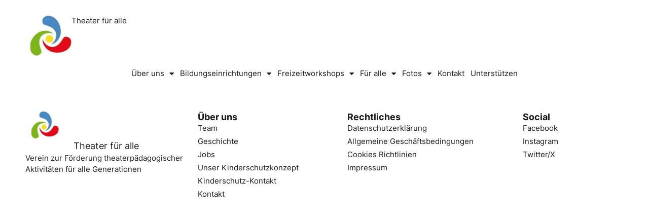

--- FILE ---
content_type: text/html; charset=UTF-8
request_url: https://www.theaterfueralle.at/tag/graz/
body_size: 136336
content:
<!doctype html>
<html lang="de" prefix="og: https://ogp.me/ns#">
<head>
	<meta charset="UTF-8">
	<meta name="viewport" content="width=device-width, initial-scale=1">
	<link rel="profile" href="https://gmpg.org/xfn/11">
	<meta name="dlm-version" content="5.1.6">
<!-- Suchmaschinen-Optimierung durch Rank Math PRO - https://rankmath.com/ -->
<title>Graz Archives - Theater für alle</title>
<meta name="robots" content="follow, index, max-snippet:-1, max-video-preview:-1, max-image-preview:large"/>
<link rel="canonical" href="https://www.theaterfueralle.at/tag/graz/" />
<meta property="og:locale" content="de_DE" />
<meta property="og:type" content="article" />
<meta property="og:title" content="Graz Archives - Theater für alle" />
<meta property="og:url" content="https://www.theaterfueralle.at/tag/graz/" />
<meta property="og:site_name" content="Theater für alle" />
<meta property="article:publisher" content="https://facebook.at/theaterfueralle" />
<meta property="og:image" content="https://www.theaterfueralle.at/wp-admin/admin-ajax.php?action=rank_math_overlay_thumb&id=5081&type=theater-fur-alle&hash=f24aa9cfd5c4dc8094fa2d417c816b32" />
<meta property="og:image:secure_url" content="https://www.theaterfueralle.at/wp-admin/admin-ajax.php?action=rank_math_overlay_thumb&id=5081&type=theater-fur-alle&hash=f24aa9cfd5c4dc8094fa2d417c816b32" />
<meta property="og:image:width" content="512" />
<meta property="og:image:height" content="512" />
<meta property="og:image:type" content="image/jpeg" />
<meta name="twitter:card" content="summary_large_image" />
<meta name="twitter:title" content="Graz Archives - Theater für alle" />
<meta name="twitter:site" content="@Theater für alle" />
<meta name="twitter:image" content="https://www.theaterfueralle.at/wp-admin/admin-ajax.php?action=rank_math_overlay_thumb&id=5081&type=theater-fur-alle&hash=f24aa9cfd5c4dc8094fa2d417c816b32" />
<meta name="twitter:label1" content="Artikel" />
<meta name="twitter:data1" content="1" />
<script type="application/ld+json" class="rank-math-schema-pro">{"@context":"https://schema.org","@graph":[{"@type":"Place","@id":"https://www.theaterfueralle.at/#place","address":{"@type":"PostalAddress","streetAddress":"Miriam-Makeba-Gasse 4/114","addressLocality":"Wien","addressRegion":"Wien","postalCode":"1220","addressCountry":"\u00d6sterreich"}},{"@type":"TheaterGroup","@id":"https://www.theaterfueralle.at/#organization","name":"Theater f\u00fcr alle","url":"https://www.theaterfueralle.at","sameAs":["https://facebook.at/theaterfueralle","https://twitter.com/Theater f\u00fcr alle"],"email":"office@theaterfueralle.at","address":{"@type":"PostalAddress","streetAddress":"Miriam-Makeba-Gasse 4/114","addressLocality":"Wien","addressRegion":"Wien","postalCode":"1220","addressCountry":"\u00d6sterreich"},"logo":{"@type":"ImageObject","@id":"https://www.theaterfueralle.at/#logo","url":"https://www.theaterfueralle.at/wp-content/uploads/2019/09/cropped-Logo_ohne-2.jpg","contentUrl":"https://www.theaterfueralle.at/wp-content/uploads/2019/09/cropped-Logo_ohne-2.jpg","caption":"Theater f\u00fcr alle","inLanguage":"de","width":"181","height":"149"},"contactPoint":[{"@type":"ContactPoint","telephone":"+436604182771","contactType":"customer support"}],"location":{"@id":"https://www.theaterfueralle.at/#place"}},{"@type":"WebSite","@id":"https://www.theaterfueralle.at/#website","url":"https://www.theaterfueralle.at","name":"Theater f\u00fcr alle","publisher":{"@id":"https://www.theaterfueralle.at/#organization"},"inLanguage":"de"},{"@type":"CollectionPage","@id":"https://www.theaterfueralle.at/tag/graz/#webpage","url":"https://www.theaterfueralle.at/tag/graz/","name":"Graz Archives - Theater f\u00fcr alle","isPartOf":{"@id":"https://www.theaterfueralle.at/#website"},"inLanguage":"de"}]}</script>
<!-- /Rank Math WordPress SEO Plugin -->

<link rel='dns-prefetch' href='//cdnjs.cloudflare.com' />
<link rel='dns-prefetch' href='//stats.wp.com' />
<link rel='dns-prefetch' href='//cdn.jsdelivr.net' />
<link rel='dns-prefetch' href='//hcaptcha.com' />
<link rel='preconnect' href='//c0.wp.com' />
<link rel='preconnect' href='//i0.wp.com' />
                <script type="text/javascript">
                    let mp_ajax_url = "https://www.theaterfueralle.at/wp-admin/admin-ajax.php";
                    var ajaxurl = "https://www.theaterfueralle.at/wp-admin/admin-ajax.php";
                    let mpwem_ajax_url = "https://www.theaterfueralle.at/wp-admin/admin-ajax.php";
                    let mpwem_currency_symbol = "&euro;";
                    let mpwem_currency_position = "left_space";
                    let mpwem_currency_decimal = ",";
                    let mpwem_currency_thousands_separator = "";
                    let mpwem_num_of_decimal = "2";
                    let mpwem_empty_image_url = "https://www.theaterfueralle.at/wp-content/plugins/mage-eventpress/assets/helper/images/no_image.png";
                    let mpwem_date_format = "D d M , yy";
                    //let mp_nonce = wp_create_nonce('mep-ajax-nonce');
                </script>
				<style id='wp-img-auto-sizes-contain-inline-css'>
img:is([sizes=auto i],[sizes^="auto," i]){contain-intrinsic-size:3000px 1500px}
/*# sourceURL=wp-img-auto-sizes-contain-inline-css */
</style>
<link rel='stylesheet' id='acy_front_messages_css-css' href='https://www.theaterfueralle.at/wp-content/plugins/acymailing/media/css/front/messages.min.css?v=1767641425&#038;ver=6.9' media='all' />
<style id='wp-emoji-styles-inline-css'>

	img.wp-smiley, img.emoji {
		display: inline !important;
		border: none !important;
		box-shadow: none !important;
		height: 1em !important;
		width: 1em !important;
		margin: 0 0.07em !important;
		vertical-align: -0.1em !important;
		background: none !important;
		padding: 0 !important;
	}
/*# sourceURL=wp-emoji-styles-inline-css */
</style>
<link rel='stylesheet' id='wp-block-library-css' href='https://c0.wp.com/c/6.9/wp-includes/css/dist/block-library/style.min.css' media='all' />
<link rel='stylesheet' id='mep-blocks-style-css' href='https://www.theaterfueralle.at/wp-content/plugins/mage-eventpress/inc/../assets/blocks/style.css?ver=1767771080' media='all' />
<link rel='stylesheet' id='mediaelement-css' href='https://c0.wp.com/c/6.9/wp-includes/js/mediaelement/mediaelementplayer-legacy.min.css' media='all' />
<link rel='stylesheet' id='wp-mediaelement-css' href='https://c0.wp.com/c/6.9/wp-includes/js/mediaelement/wp-mediaelement.min.css' media='all' />
<style id='jetpack-sharing-buttons-style-inline-css'>
.jetpack-sharing-buttons__services-list{display:flex;flex-direction:row;flex-wrap:wrap;gap:0;list-style-type:none;margin:5px;padding:0}.jetpack-sharing-buttons__services-list.has-small-icon-size{font-size:12px}.jetpack-sharing-buttons__services-list.has-normal-icon-size{font-size:16px}.jetpack-sharing-buttons__services-list.has-large-icon-size{font-size:24px}.jetpack-sharing-buttons__services-list.has-huge-icon-size{font-size:36px}@media print{.jetpack-sharing-buttons__services-list{display:none!important}}.editor-styles-wrapper .wp-block-jetpack-sharing-buttons{gap:0;padding-inline-start:0}ul.jetpack-sharing-buttons__services-list.has-background{padding:1.25em 2.375em}
/*# sourceURL=https://www.theaterfueralle.at/wp-content/plugins/jetpack/_inc/blocks/sharing-buttons/view.css */
</style>
<style id='global-styles-inline-css'>
:root{--wp--preset--aspect-ratio--square: 1;--wp--preset--aspect-ratio--4-3: 4/3;--wp--preset--aspect-ratio--3-4: 3/4;--wp--preset--aspect-ratio--3-2: 3/2;--wp--preset--aspect-ratio--2-3: 2/3;--wp--preset--aspect-ratio--16-9: 16/9;--wp--preset--aspect-ratio--9-16: 9/16;--wp--preset--color--black: #000000;--wp--preset--color--cyan-bluish-gray: #abb8c3;--wp--preset--color--white: #ffffff;--wp--preset--color--pale-pink: #f78da7;--wp--preset--color--vivid-red: #cf2e2e;--wp--preset--color--luminous-vivid-orange: #ff6900;--wp--preset--color--luminous-vivid-amber: #fcb900;--wp--preset--color--light-green-cyan: #7bdcb5;--wp--preset--color--vivid-green-cyan: #00d084;--wp--preset--color--pale-cyan-blue: #8ed1fc;--wp--preset--color--vivid-cyan-blue: #0693e3;--wp--preset--color--vivid-purple: #9b51e0;--wp--preset--gradient--vivid-cyan-blue-to-vivid-purple: linear-gradient(135deg,rgb(6,147,227) 0%,rgb(155,81,224) 100%);--wp--preset--gradient--light-green-cyan-to-vivid-green-cyan: linear-gradient(135deg,rgb(122,220,180) 0%,rgb(0,208,130) 100%);--wp--preset--gradient--luminous-vivid-amber-to-luminous-vivid-orange: linear-gradient(135deg,rgb(252,185,0) 0%,rgb(255,105,0) 100%);--wp--preset--gradient--luminous-vivid-orange-to-vivid-red: linear-gradient(135deg,rgb(255,105,0) 0%,rgb(207,46,46) 100%);--wp--preset--gradient--very-light-gray-to-cyan-bluish-gray: linear-gradient(135deg,rgb(238,238,238) 0%,rgb(169,184,195) 100%);--wp--preset--gradient--cool-to-warm-spectrum: linear-gradient(135deg,rgb(74,234,220) 0%,rgb(151,120,209) 20%,rgb(207,42,186) 40%,rgb(238,44,130) 60%,rgb(251,105,98) 80%,rgb(254,248,76) 100%);--wp--preset--gradient--blush-light-purple: linear-gradient(135deg,rgb(255,206,236) 0%,rgb(152,150,240) 100%);--wp--preset--gradient--blush-bordeaux: linear-gradient(135deg,rgb(254,205,165) 0%,rgb(254,45,45) 50%,rgb(107,0,62) 100%);--wp--preset--gradient--luminous-dusk: linear-gradient(135deg,rgb(255,203,112) 0%,rgb(199,81,192) 50%,rgb(65,88,208) 100%);--wp--preset--gradient--pale-ocean: linear-gradient(135deg,rgb(255,245,203) 0%,rgb(182,227,212) 50%,rgb(51,167,181) 100%);--wp--preset--gradient--electric-grass: linear-gradient(135deg,rgb(202,248,128) 0%,rgb(113,206,126) 100%);--wp--preset--gradient--midnight: linear-gradient(135deg,rgb(2,3,129) 0%,rgb(40,116,252) 100%);--wp--preset--font-size--small: 13px;--wp--preset--font-size--medium: 20px;--wp--preset--font-size--large: 36px;--wp--preset--font-size--x-large: 42px;--wp--preset--spacing--20: 0.44rem;--wp--preset--spacing--30: 0.67rem;--wp--preset--spacing--40: 1rem;--wp--preset--spacing--50: 1.5rem;--wp--preset--spacing--60: 2.25rem;--wp--preset--spacing--70: 3.38rem;--wp--preset--spacing--80: 5.06rem;--wp--preset--shadow--natural: 6px 6px 9px rgba(0, 0, 0, 0.2);--wp--preset--shadow--deep: 12px 12px 50px rgba(0, 0, 0, 0.4);--wp--preset--shadow--sharp: 6px 6px 0px rgba(0, 0, 0, 0.2);--wp--preset--shadow--outlined: 6px 6px 0px -3px rgb(255, 255, 255), 6px 6px rgb(0, 0, 0);--wp--preset--shadow--crisp: 6px 6px 0px rgb(0, 0, 0);}:root { --wp--style--global--content-size: 800px;--wp--style--global--wide-size: 1200px; }:where(body) { margin: 0; }.wp-site-blocks > .alignleft { float: left; margin-right: 2em; }.wp-site-blocks > .alignright { float: right; margin-left: 2em; }.wp-site-blocks > .aligncenter { justify-content: center; margin-left: auto; margin-right: auto; }:where(.wp-site-blocks) > * { margin-block-start: 24px; margin-block-end: 0; }:where(.wp-site-blocks) > :first-child { margin-block-start: 0; }:where(.wp-site-blocks) > :last-child { margin-block-end: 0; }:root { --wp--style--block-gap: 24px; }:root :where(.is-layout-flow) > :first-child{margin-block-start: 0;}:root :where(.is-layout-flow) > :last-child{margin-block-end: 0;}:root :where(.is-layout-flow) > *{margin-block-start: 24px;margin-block-end: 0;}:root :where(.is-layout-constrained) > :first-child{margin-block-start: 0;}:root :where(.is-layout-constrained) > :last-child{margin-block-end: 0;}:root :where(.is-layout-constrained) > *{margin-block-start: 24px;margin-block-end: 0;}:root :where(.is-layout-flex){gap: 24px;}:root :where(.is-layout-grid){gap: 24px;}.is-layout-flow > .alignleft{float: left;margin-inline-start: 0;margin-inline-end: 2em;}.is-layout-flow > .alignright{float: right;margin-inline-start: 2em;margin-inline-end: 0;}.is-layout-flow > .aligncenter{margin-left: auto !important;margin-right: auto !important;}.is-layout-constrained > .alignleft{float: left;margin-inline-start: 0;margin-inline-end: 2em;}.is-layout-constrained > .alignright{float: right;margin-inline-start: 2em;margin-inline-end: 0;}.is-layout-constrained > .aligncenter{margin-left: auto !important;margin-right: auto !important;}.is-layout-constrained > :where(:not(.alignleft):not(.alignright):not(.alignfull)){max-width: var(--wp--style--global--content-size);margin-left: auto !important;margin-right: auto !important;}.is-layout-constrained > .alignwide{max-width: var(--wp--style--global--wide-size);}body .is-layout-flex{display: flex;}.is-layout-flex{flex-wrap: wrap;align-items: center;}.is-layout-flex > :is(*, div){margin: 0;}body .is-layout-grid{display: grid;}.is-layout-grid > :is(*, div){margin: 0;}body{padding-top: 0px;padding-right: 0px;padding-bottom: 0px;padding-left: 0px;}a:where(:not(.wp-element-button)){text-decoration: underline;}:root :where(.wp-element-button, .wp-block-button__link){background-color: #32373c;border-width: 0;color: #fff;font-family: inherit;font-size: inherit;font-style: inherit;font-weight: inherit;letter-spacing: inherit;line-height: inherit;padding-top: calc(0.667em + 2px);padding-right: calc(1.333em + 2px);padding-bottom: calc(0.667em + 2px);padding-left: calc(1.333em + 2px);text-decoration: none;text-transform: inherit;}.has-black-color{color: var(--wp--preset--color--black) !important;}.has-cyan-bluish-gray-color{color: var(--wp--preset--color--cyan-bluish-gray) !important;}.has-white-color{color: var(--wp--preset--color--white) !important;}.has-pale-pink-color{color: var(--wp--preset--color--pale-pink) !important;}.has-vivid-red-color{color: var(--wp--preset--color--vivid-red) !important;}.has-luminous-vivid-orange-color{color: var(--wp--preset--color--luminous-vivid-orange) !important;}.has-luminous-vivid-amber-color{color: var(--wp--preset--color--luminous-vivid-amber) !important;}.has-light-green-cyan-color{color: var(--wp--preset--color--light-green-cyan) !important;}.has-vivid-green-cyan-color{color: var(--wp--preset--color--vivid-green-cyan) !important;}.has-pale-cyan-blue-color{color: var(--wp--preset--color--pale-cyan-blue) !important;}.has-vivid-cyan-blue-color{color: var(--wp--preset--color--vivid-cyan-blue) !important;}.has-vivid-purple-color{color: var(--wp--preset--color--vivid-purple) !important;}.has-black-background-color{background-color: var(--wp--preset--color--black) !important;}.has-cyan-bluish-gray-background-color{background-color: var(--wp--preset--color--cyan-bluish-gray) !important;}.has-white-background-color{background-color: var(--wp--preset--color--white) !important;}.has-pale-pink-background-color{background-color: var(--wp--preset--color--pale-pink) !important;}.has-vivid-red-background-color{background-color: var(--wp--preset--color--vivid-red) !important;}.has-luminous-vivid-orange-background-color{background-color: var(--wp--preset--color--luminous-vivid-orange) !important;}.has-luminous-vivid-amber-background-color{background-color: var(--wp--preset--color--luminous-vivid-amber) !important;}.has-light-green-cyan-background-color{background-color: var(--wp--preset--color--light-green-cyan) !important;}.has-vivid-green-cyan-background-color{background-color: var(--wp--preset--color--vivid-green-cyan) !important;}.has-pale-cyan-blue-background-color{background-color: var(--wp--preset--color--pale-cyan-blue) !important;}.has-vivid-cyan-blue-background-color{background-color: var(--wp--preset--color--vivid-cyan-blue) !important;}.has-vivid-purple-background-color{background-color: var(--wp--preset--color--vivid-purple) !important;}.has-black-border-color{border-color: var(--wp--preset--color--black) !important;}.has-cyan-bluish-gray-border-color{border-color: var(--wp--preset--color--cyan-bluish-gray) !important;}.has-white-border-color{border-color: var(--wp--preset--color--white) !important;}.has-pale-pink-border-color{border-color: var(--wp--preset--color--pale-pink) !important;}.has-vivid-red-border-color{border-color: var(--wp--preset--color--vivid-red) !important;}.has-luminous-vivid-orange-border-color{border-color: var(--wp--preset--color--luminous-vivid-orange) !important;}.has-luminous-vivid-amber-border-color{border-color: var(--wp--preset--color--luminous-vivid-amber) !important;}.has-light-green-cyan-border-color{border-color: var(--wp--preset--color--light-green-cyan) !important;}.has-vivid-green-cyan-border-color{border-color: var(--wp--preset--color--vivid-green-cyan) !important;}.has-pale-cyan-blue-border-color{border-color: var(--wp--preset--color--pale-cyan-blue) !important;}.has-vivid-cyan-blue-border-color{border-color: var(--wp--preset--color--vivid-cyan-blue) !important;}.has-vivid-purple-border-color{border-color: var(--wp--preset--color--vivid-purple) !important;}.has-vivid-cyan-blue-to-vivid-purple-gradient-background{background: var(--wp--preset--gradient--vivid-cyan-blue-to-vivid-purple) !important;}.has-light-green-cyan-to-vivid-green-cyan-gradient-background{background: var(--wp--preset--gradient--light-green-cyan-to-vivid-green-cyan) !important;}.has-luminous-vivid-amber-to-luminous-vivid-orange-gradient-background{background: var(--wp--preset--gradient--luminous-vivid-amber-to-luminous-vivid-orange) !important;}.has-luminous-vivid-orange-to-vivid-red-gradient-background{background: var(--wp--preset--gradient--luminous-vivid-orange-to-vivid-red) !important;}.has-very-light-gray-to-cyan-bluish-gray-gradient-background{background: var(--wp--preset--gradient--very-light-gray-to-cyan-bluish-gray) !important;}.has-cool-to-warm-spectrum-gradient-background{background: var(--wp--preset--gradient--cool-to-warm-spectrum) !important;}.has-blush-light-purple-gradient-background{background: var(--wp--preset--gradient--blush-light-purple) !important;}.has-blush-bordeaux-gradient-background{background: var(--wp--preset--gradient--blush-bordeaux) !important;}.has-luminous-dusk-gradient-background{background: var(--wp--preset--gradient--luminous-dusk) !important;}.has-pale-ocean-gradient-background{background: var(--wp--preset--gradient--pale-ocean) !important;}.has-electric-grass-gradient-background{background: var(--wp--preset--gradient--electric-grass) !important;}.has-midnight-gradient-background{background: var(--wp--preset--gradient--midnight) !important;}.has-small-font-size{font-size: var(--wp--preset--font-size--small) !important;}.has-medium-font-size{font-size: var(--wp--preset--font-size--medium) !important;}.has-large-font-size{font-size: var(--wp--preset--font-size--large) !important;}.has-x-large-font-size{font-size: var(--wp--preset--font-size--x-large) !important;}
:root :where(.wp-block-pullquote){font-size: 1.5em;line-height: 1.6;}
/*# sourceURL=global-styles-inline-css */
</style>
<link rel='stylesheet' id='woocommerce-layout-css' href='https://c0.wp.com/p/woocommerce/10.4.3/assets/css/woocommerce-layout.css' media='all' />
<style id='woocommerce-layout-inline-css'>

	.infinite-scroll .woocommerce-pagination {
		display: none;
	}
/*# sourceURL=woocommerce-layout-inline-css */
</style>
<link rel='stylesheet' id='woocommerce-smallscreen-css' href='https://c0.wp.com/p/woocommerce/10.4.3/assets/css/woocommerce-smallscreen.css' media='only screen and (max-width: 768px)' />
<link rel='stylesheet' id='woocommerce-general-css' href='https://c0.wp.com/p/woocommerce/10.4.3/assets/css/woocommerce.css' media='all' />
<style id='woocommerce-inline-inline-css'>
.woocommerce form .form-row .required { visibility: visible; }
/*# sourceURL=woocommerce-inline-inline-css */
</style>
<link rel='stylesheet' id='cmplz-general-css' href='https://www.theaterfueralle.at/wp-content/plugins/complianz-gdpr-premium/assets/css/cookieblocker.min.css?ver=1762372351' media='all' />
<link rel='stylesheet' id='hello-elementor-css' href='https://www.theaterfueralle.at/wp-content/themes/hello-elementor/assets/css/reset.css?ver=3.4.5' media='all' />
<link rel='stylesheet' id='hello-elementor-theme-style-css' href='https://www.theaterfueralle.at/wp-content/themes/hello-elementor/assets/css/theme.css?ver=3.4.5' media='all' />
<link rel='stylesheet' id='hello-elementor-header-footer-css' href='https://www.theaterfueralle.at/wp-content/themes/hello-elementor/assets/css/header-footer.css?ver=3.4.5' media='all' />
<link rel='stylesheet' id='elementor-frontend-css' href='https://www.theaterfueralle.at/wp-content/uploads/elementor/css/custom-frontend.min.css?ver=1768203237' media='all' />
<style id='elementor-frontend-inline-css'>

				.elementor-widget-woocommerce-checkout-page .woocommerce table.woocommerce-checkout-review-order-table {
				    margin: var(--sections-margin, 24px 0 24px 0);
				    padding: var(--sections-padding, 16px 16px);
				}
				.elementor-widget-woocommerce-checkout-page .woocommerce table.woocommerce-checkout-review-order-table .cart_item td.product-name {
				    padding-right: 20px;
				}
				.elementor-widget-woocommerce-checkout-page .woocommerce .woocommerce-checkout #payment {
					border: none;
					padding: 0;
				}
				.elementor-widget-woocommerce-checkout-page .woocommerce .e-checkout__order_review-2 {
					background: var(--sections-background-color, #ffffff);
				    border-radius: var(--sections-border-radius, 3px);
				    padding: var(--sections-padding, 16px 30px);
				    margin: var(--sections-margin, 0 0 24px 0);
				    border-style: var(--sections-border-type, solid);
				    border-color: var(--sections-border-color, #D5D8DC);
				    border-width: 1px;
				    display: block;
				}
				.elementor-widget-woocommerce-checkout-page .woocommerce-checkout .place-order {
					display: -webkit-box;
					display: -ms-flexbox;
					display: flex;
					-webkit-box-orient: vertical;
					-webkit-box-direction: normal;
					-ms-flex-direction: column;
					flex-direction: column;
					-ms-flex-wrap: wrap;
					flex-wrap: wrap;
					padding: 0;
					margin-bottom: 0;
					margin-top: 1em;
					-webkit-box-align: var(--place-order-title-alignment, stretch);
					-ms-flex-align: var(--place-order-title-alignment, stretch);
					align-items: var(--place-order-title-alignment, stretch); 
				}
				.elementor-widget-woocommerce-checkout-page .woocommerce-checkout #place_order {
					background-color: #5bc0de;
					width: var(--purchase-button-width, auto);
					float: none;
					color: var(--purchase-button-normal-text-color, #ffffff);
					min-height: auto;
					padding: var(--purchase-button-padding, 1em 1em);
					border-radius: var(--purchase-button-border-radius, 3px); 
		        }
		        .elementor-widget-woocommerce-checkout-page .woocommerce-checkout #place_order:hover {
					background-color: #5bc0de;
					color: var(--purchase-button-hover-text-color, #ffffff);
					border-color: var(--purchase-button-hover-border-color, #5bc0de);
					-webkit-transition-duration: var(--purchase-button-hover-transition-duration, 0.3s);
					-o-transition-duration: var(--purchase-button-hover-transition-duration, 0.3s);
					transition-duration: var(--purchase-button-hover-transition-duration, 0.3s); 
                }
			
/*# sourceURL=elementor-frontend-inline-css */
</style>
<link rel='stylesheet' id='elementor-post-6618-css' href='https://www.theaterfueralle.at/wp-content/uploads/elementor/css/post-6618.css?ver=1768203237' media='all' />
<link rel='stylesheet' id='widget-image-css' href='https://www.theaterfueralle.at/wp-content/plugins/elementor/assets/css/widget-image.min.css?ver=3.34.1' media='all' />
<link rel='stylesheet' id='widget-heading-css' href='https://www.theaterfueralle.at/wp-content/plugins/elementor/assets/css/widget-heading.min.css?ver=3.34.1' media='all' />
<link rel='stylesheet' id='widget-nav-menu-css' href='https://www.theaterfueralle.at/wp-content/uploads/elementor/css/custom-pro-widget-nav-menu.min.css?ver=1768203237' media='all' />
<link rel='stylesheet' id='widget-icon-list-css' href='https://www.theaterfueralle.at/wp-content/uploads/elementor/css/custom-widget-icon-list.min.css?ver=1768203237' media='all' />
<link rel='stylesheet' id='elementor-icons-css' href='https://www.theaterfueralle.at/wp-content/plugins/elementor/assets/lib/eicons/css/elementor-icons.min.css?ver=5.45.0' media='all' />
<link rel='stylesheet' id='font-awesome-5-all-css' href='https://www.theaterfueralle.at/wp-content/plugins/elementor/assets/lib/font-awesome/css/all.min.css?ver=3.34.1' media='all' />
<link rel='stylesheet' id='font-awesome-4-shim-css' href='https://www.theaterfueralle.at/wp-content/plugins/elementor/assets/lib/font-awesome/css/v4-shims.min.css?ver=3.34.1' media='all' />
<link rel='stylesheet' id='elementor-post-10728-css' href='https://www.theaterfueralle.at/wp-content/uploads/elementor/css/post-10728.css?ver=1768203237' media='all' />
<link rel='stylesheet' id='elementor-post-10731-css' href='https://www.theaterfueralle.at/wp-content/uploads/elementor/css/post-10731.css?ver=1768203238' media='all' />
<link rel='stylesheet' id='jquery-lazyloadxt-spinner-css-css' href='//www.theaterfueralle.at/wp-content/plugins/a3-lazy-load/assets/css/jquery.lazyloadxt.spinner.css?ver=d2e715c699775acb3a0617c5f5f3e660' media='all' />
<link rel='stylesheet' id='a3a3_lazy_load-css' href='//www.theaterfueralle.at/wp-content/uploads/sass/a3_lazy_load.min.css?ver=1641648383' media='all' />
<link rel='stylesheet' id='woocommerce-gzd-layout-css' href='https://www.theaterfueralle.at/wp-content/plugins/woocommerce-germanized/build/static/layout-styles.css?ver=3.20.5' media='all' />
<style id='woocommerce-gzd-layout-inline-css'>
.woocommerce-checkout .shop_table { background-color: #eeeeee; } .product p.deposit-packaging-type { font-size: 1.25em !important; } p.woocommerce-shipping-destination { display: none; }
/*# sourceURL=woocommerce-gzd-layout-inline-css */
</style>
<link rel='stylesheet' id='select2-css' href='https://c0.wp.com/p/woocommerce/10.4.3/assets/css/select2.css' media='all' />
<link rel='stylesheet' id='mp_jquery_ui-css' href='https://www.theaterfueralle.at/wp-content/plugins/mage-eventpress/assets/helper/jquery-ui.min.css?ver=1.13.2' media='all' />
<link rel='stylesheet' id='mp_font_awesome-430-css' href='https://cdnjs.cloudflare.com/ajax/libs/font-awesome/4.3.0/css/font-awesome.css?ver=4.3.0' media='all' />
<link rel='stylesheet' id='mp_font_awesome-660-css' href='https://cdnjs.cloudflare.com/ajax/libs/font-awesome/6.6.0/css/all.min.css?ver=6.6.0' media='all' />
<link rel='stylesheet' id='mp_font_awesome-css' href='//cdn.jsdelivr.net/npm/@fortawesome/fontawesome-free@5.15.4/css/all.min.css?ver=5.15.4' media='all' />
<link rel='stylesheet' id='mp_flat_icon-css' href='https://www.theaterfueralle.at/wp-content/plugins/mage-eventpress/assets/helper/flaticon/flaticon.css?ver=d2e715c699775acb3a0617c5f5f3e660' media='all' />
<link rel='stylesheet' id='mp_owl_carousel-css' href='https://www.theaterfueralle.at/wp-content/plugins/mage-eventpress/assets/helper/owl_carousel/owl.carousel.min.css?ver=2.3.4' media='all' />
<link rel='stylesheet' id='mpwem_slick-css' href='https://www.theaterfueralle.at/wp-content/plugins/mage-eventpress/assets/helper/slick/slick.css?ver=1.8.1' media='all' />
<link rel='stylesheet' id='mpwem_slick_theme-css' href='https://www.theaterfueralle.at/wp-content/plugins/mage-eventpress/assets/helper/slick/slick_theme.css?ver=1.8.1' media='all' />
<link rel='stylesheet' id='mpwem_global-css' href='https://www.theaterfueralle.at/wp-content/plugins/mage-eventpress/assets/helper/mp_style/mpwem_global.css?ver=1768269077' media='all' />
<link rel='stylesheet' id='mage-icons-css' href='https://www.theaterfueralle.at/wp-content/plugins/mage-eventpress/assets/mage-icon/css/mage-icon.css?ver=1768269077' media='all' />
<link rel='stylesheet' id='mep-timeline-min-css' href='https://www.theaterfueralle.at/wp-content/plugins/mage-eventpress/assets/helper/timeline/timeline.min.css?ver=1.0.0' media='all' />
<link rel='stylesheet' id='mep-calendar-min-style-css' href='https://www.theaterfueralle.at/wp-content/plugins/mage-eventpress/assets/helper/calender/calendar.min.css?ver=d2e715c699775acb3a0617c5f5f3e660' media='all' />
<link rel='stylesheet' id='mpwem_style-css' href='https://www.theaterfueralle.at/wp-content/plugins/mage-eventpress/assets/frontend/mpwem_style.css?ver=1768269077' media='all' />
<link rel='stylesheet' id='elementor-icons-shared-0-css' href='https://www.theaterfueralle.at/wp-content/plugins/elementor/assets/lib/font-awesome/css/fontawesome.min.css?ver=5.15.3' media='all' />
<link rel='stylesheet' id='elementor-icons-fa-solid-css' href='https://www.theaterfueralle.at/wp-content/plugins/elementor/assets/lib/font-awesome/css/solid.min.css?ver=5.15.3' media='all' />
<script id="acy_front_messages_js-js-before">
var ACYM_AJAX_START = "https://www.theaterfueralle.at/wp-admin/admin-ajax.php";
            var ACYM_AJAX_PARAMS = "?action=acymailing_router&noheader=1&nocache=1768269076";
            var ACYM_AJAX = ACYM_AJAX_START + ACYM_AJAX_PARAMS;
//# sourceURL=acy_front_messages_js-js-before
</script>
<script src="https://www.theaterfueralle.at/wp-content/plugins/acymailing/media/js/front/messages.min.js?v=1767641425&amp;ver=6.9" id="acy_front_messages_js-js"></script>
<script id="jquery-core-js-extra">
var mep_ajax = {"url":"https://www.theaterfueralle.at/wp-admin/admin-ajax.php","nonce":"3161897286"};
//# sourceURL=jquery-core-js-extra
</script>
<script src="https://c0.wp.com/c/6.9/wp-includes/js/jquery/jquery.min.js" id="jquery-core-js"></script>
<script src="https://c0.wp.com/c/6.9/wp-includes/js/jquery/jquery-migrate.min.js" id="jquery-migrate-js"></script>
<script src="https://c0.wp.com/p/woocommerce/10.4.3/assets/js/jquery-blockui/jquery.blockUI.min.js" id="wc-jquery-blockui-js" defer data-wp-strategy="defer"></script>
<script id="wc-add-to-cart-js-extra">
var wc_add_to_cart_params = {"ajax_url":"/wp-admin/admin-ajax.php","wc_ajax_url":"/?wc-ajax=%%endpoint%%","i18n_view_cart":"Warenkorb anzeigen","cart_url":"https://www.theaterfueralle.at/kasse/","is_cart":"","cart_redirect_after_add":"yes"};
//# sourceURL=wc-add-to-cart-js-extra
</script>
<script src="https://c0.wp.com/p/woocommerce/10.4.3/assets/js/frontend/add-to-cart.min.js" id="wc-add-to-cart-js" defer data-wp-strategy="defer"></script>
<script src="https://c0.wp.com/p/woocommerce/10.4.3/assets/js/js-cookie/js.cookie.min.js" id="wc-js-cookie-js" defer data-wp-strategy="defer"></script>
<script id="woocommerce-js-extra">
var woocommerce_params = {"ajax_url":"/wp-admin/admin-ajax.php","wc_ajax_url":"/?wc-ajax=%%endpoint%%","i18n_password_show":"Passwort anzeigen","i18n_password_hide":"Passwort ausblenden"};
//# sourceURL=woocommerce-js-extra
</script>
<script src="https://c0.wp.com/p/woocommerce/10.4.3/assets/js/frontend/woocommerce.min.js" id="woocommerce-js" defer data-wp-strategy="defer"></script>
<script id="WCPAY_ASSETS-js-extra">
var wcpayAssets = {"url":"https://www.theaterfueralle.at/wp-content/plugins/woocommerce-payments/dist/"};
//# sourceURL=WCPAY_ASSETS-js-extra
</script>
<script src="https://www.theaterfueralle.at/wp-content/plugins/elementor/assets/lib/font-awesome/js/v4-shims.min.js?ver=3.34.1" id="font-awesome-4-shim-js"></script>
<script id="jquery-lazyloadxt-js-extra">
var a3_lazyload_params = {"apply_images":"1","apply_videos":"1"};
//# sourceURL=jquery-lazyloadxt-js-extra
</script>
<script src="//www.theaterfueralle.at/wp-content/plugins/a3-lazy-load/assets/js/jquery.lazyloadxt.extra.min.js?ver=2.7.6" id="jquery-lazyloadxt-js"></script>
<script src="//www.theaterfueralle.at/wp-content/plugins/a3-lazy-load/assets/js/jquery.lazyloadxt.srcset.min.js?ver=2.7.6" id="jquery-lazyloadxt-srcset-js"></script>
<script id="jquery-lazyloadxt-extend-js-extra">
var a3_lazyload_extend_params = {"edgeY":"0","horizontal_container_classnames":""};
//# sourceURL=jquery-lazyloadxt-extend-js-extra
</script>
<script src="//www.theaterfueralle.at/wp-content/plugins/a3-lazy-load/assets/js/jquery.lazyloadxt.extend.js?ver=2.7.6" id="jquery-lazyloadxt-extend-js"></script>
<script src="https://c0.wp.com/p/woocommerce/10.4.3/assets/js/selectWoo/selectWoo.full.min.js" id="selectWoo-js" defer data-wp-strategy="defer"></script>
<script src="https://c0.wp.com/p/woocommerce/10.4.3/assets/js/select2/select2.full.min.js" id="wc-select2-js" defer data-wp-strategy="defer"></script>
<script src="https://www.theaterfueralle.at/wp-content/plugins/mage-eventpress/assets/helper/slick/slick.min.js?ver=1.8.1" id="mpwem_slick-js"></script>
<link rel="https://api.w.org/" href="https://www.theaterfueralle.at/wp-json/" /><link rel="alternate" title="JSON" type="application/json" href="https://www.theaterfueralle.at/wp-json/wp/v2/tags/124" /><link rel="EditURI" type="application/rsd+xml" title="RSD" href="https://www.theaterfueralle.at/xmlrpc.php?rsd" />
<!-- Meta Pixel Code -->
<script type="text/plain" data-service="facebook" data-category="marketing">
!function(f,b,e,v,n,t,s)
{if(f.fbq)return;n=f.fbq=function(){n.callMethod?
n.callMethod.apply(n,arguments):n.queue.push(arguments)};
if(!f._fbq)f._fbq=n;n.push=n;n.loaded=!0;n.version='2.0';
n.queue=[];t=b.createElement(e);t.async=!0;
t.src=v;s=b.getElementsByTagName(e)[0];
s.parentNode.insertBefore(t,s)}(window, document,'script',
'https://connect.facebook.net/en_US/fbevents.js');
fbq('init', '3403284676638059');
fbq('track', 'PageView');
</script>
<noscript><img height="1" width="1" style="display:none"
src="https://www.facebook.com/tr?id=3403284676638059&ev=PageView&noscript=1"
/></noscript>
<!-- End Meta Pixel Code --><style>
.h-captcha{position:relative;display:block;margin-bottom:2rem;padding:0;clear:both}.h-captcha[data-size="normal"]{width:302px;height:76px}.h-captcha[data-size="compact"]{width:158px;height:138px}.h-captcha[data-size="invisible"]{display:none}.h-captcha iframe{z-index:1}.h-captcha::before{content:"";display:block;position:absolute;top:0;left:0;background:url(https://www.theaterfueralle.at/wp-content/plugins/hcaptcha-for-forms-and-more/assets/images/hcaptcha-div-logo.svg) no-repeat;border:1px solid #fff0;border-radius:4px;box-sizing:border-box}.h-captcha::after{content:"The hCaptcha loading is delayed until user interaction.";font-family:-apple-system,system-ui,BlinkMacSystemFont,"Segoe UI",Roboto,Oxygen,Ubuntu,"Helvetica Neue",Arial,sans-serif;font-size:10px;font-weight:500;position:absolute;top:0;bottom:0;left:0;right:0;box-sizing:border-box;color:#bf1722;opacity:0}.h-captcha:not(:has(iframe))::after{animation:hcap-msg-fade-in .3s ease forwards;animation-delay:2s}.h-captcha:has(iframe)::after{animation:none;opacity:0}@keyframes hcap-msg-fade-in{to{opacity:1}}.h-captcha[data-size="normal"]::before{width:302px;height:76px;background-position:93.8% 28%}.h-captcha[data-size="normal"]::after{width:302px;height:76px;display:flex;flex-wrap:wrap;align-content:center;line-height:normal;padding:0 75px 0 10px}.h-captcha[data-size="compact"]::before{width:158px;height:138px;background-position:49.9% 78.8%}.h-captcha[data-size="compact"]::after{width:158px;height:138px;text-align:center;line-height:normal;padding:24px 10px 10px 10px}.h-captcha[data-theme="light"]::before,body.is-light-theme .h-captcha[data-theme="auto"]::before,.h-captcha[data-theme="auto"]::before{background-color:#fafafa;border:1px solid #e0e0e0}.h-captcha[data-theme="dark"]::before,body.is-dark-theme .h-captcha[data-theme="auto"]::before,html.wp-dark-mode-active .h-captcha[data-theme="auto"]::before,html.drdt-dark-mode .h-captcha[data-theme="auto"]::before{background-image:url(https://www.theaterfueralle.at/wp-content/plugins/hcaptcha-for-forms-and-more/assets/images/hcaptcha-div-logo-white.svg);background-repeat:no-repeat;background-color:#333;border:1px solid #f5f5f5}@media (prefers-color-scheme:dark){.h-captcha[data-theme="auto"]::before{background-image:url(https://www.theaterfueralle.at/wp-content/plugins/hcaptcha-for-forms-and-more/assets/images/hcaptcha-div-logo-white.svg);background-repeat:no-repeat;background-color:#333;border:1px solid #f5f5f5}}.h-captcha[data-theme="custom"]::before{background-color:initial}.h-captcha[data-size="invisible"]::before,.h-captcha[data-size="invisible"]::after{display:none}.h-captcha iframe{position:relative}div[style*="z-index: 2147483647"] div[style*="border-width: 11px"][style*="position: absolute"][style*="pointer-events: none"]{border-style:none}
</style>
<style>
.elementor-widget-login .h-captcha{margin-bottom:0}
</style>
	<style>img#wpstats{display:none}</style>
					<style>.cmplz-hidden {
					display: none !important;
				}</style>	<noscript><style>.woocommerce-product-gallery{ opacity: 1 !important; }</style></noscript>
	<meta name="generator" content="Elementor 3.34.1; features: additional_custom_breakpoints; settings: css_print_method-external, google_font-disabled, font_display-auto">
			<style>
				.e-con.e-parent:nth-of-type(n+4):not(.e-lazyloaded):not(.e-no-lazyload),
				.e-con.e-parent:nth-of-type(n+4):not(.e-lazyloaded):not(.e-no-lazyload) * {
					background-image: none !important;
				}
				@media screen and (max-height: 1024px) {
					.e-con.e-parent:nth-of-type(n+3):not(.e-lazyloaded):not(.e-no-lazyload),
					.e-con.e-parent:nth-of-type(n+3):not(.e-lazyloaded):not(.e-no-lazyload) * {
						background-image: none !important;
					}
				}
				@media screen and (max-height: 640px) {
					.e-con.e-parent:nth-of-type(n+2):not(.e-lazyloaded):not(.e-no-lazyload),
					.e-con.e-parent:nth-of-type(n+2):not(.e-lazyloaded):not(.e-no-lazyload) * {
						background-image: none !important;
					}
				}
			</style>
			<style>
.elementor-field-type-hcaptcha .elementor-field{background:transparent!important}.elementor-field-type-hcaptcha .h-captcha{margin-bottom:unset}
</style>
<link rel="icon" href="https://www.theaterfueralle.at/wp-content/uploads/2022/04/Tfa-Logo-Vector.svg" sizes="32x32" />
<link rel="icon" href="https://www.theaterfueralle.at/wp-content/uploads/2022/04/Tfa-Logo-Vector.svg" sizes="192x192" />
<link rel="apple-touch-icon" href="https://www.theaterfueralle.at/wp-content/uploads/2022/04/Tfa-Logo-Vector.svg" />
<meta name="msapplication-TileImage" content="https://www.theaterfueralle.at/wp-content/uploads/2022/04/Tfa-Logo-Vector.svg" />
                <style>
					:root {
						--d_container_width: 1320px;
						--sidebar_left: 280px;
						--sidebar_right: 300px;
						--main_section: calc(100% - 300px);
						--dmpl: 40px;
						--dmp: 20px;
						--dmp_negetive: -20px;
						--dmp_xs: 10px;
						--dmp_xxs: 5px;
						--dmp_xs_negative: -10px;
						--dbrl: 10px;
						--dbr: 5px;
						--d_shadow: 0 0 2px #665F5F7A;
					}
					/*****Font size********/
					:root {
						--fs: 14px;
						--fw: normal;
						--fs_small: 13px;
						--fs_label: 16px;
						--fs_h6: 16px;
						--fs_h5: 18px;
						--fs_h4: 22px;
						--fs_h3: 25px;
						--fs_h2: 30px;
						--fs_h1: 35px;
						--fw-thin: 300; /*font weight medium*/
						--fw-normal: 500; /*font weight medium*/
						--fw-medium: 600; /*font weight medium*/
						--fw-bold: bold; /*font weight bold*/
					}
					/*****Button********/
					:root {
						--button_bg: #ea8125;
						--color_button: #fff;
						--button_fs: 16px;
						--button_height: 40px;
						--button_height_xs: 30px;
						--button_width: 120px;
						--button_shadows: 0 8px 12px rgb(51 65 80 / 6%), 0 14px 44px rgb(51 65 80 / 11%);
					}
					/*******Color***********/
					:root {
						--d_color: #303030;
						--color_border: #DDD;
						--color_active: #0E6BB7;
						--color_section: #FAFCFE;
						--color_theme: #6046FF;
						--color_theme_ee: #6046FFee;
						--color_theme_cc: #6046FFcc;
						--color_theme_aa: #6046FFaa;
						--color_theme_88: #6046FF88;
						--color_theme_77: #6046FF77;
						--color_theme_alter: #fff;
						--color_warning: #ffc107;
						--color_primary: #007bff;
						--color_secondary: #6c757d;
						--color_black: #000;
						--color_success: #006607;
						--color_danger: #dc3545;
						--color_required: #C00;
						--color_white: #FFFFFF;
						--color_light: #F2F2F2;
						--color_light_1: #BBB;
						--color_light_2: #EAECEE;
						--color_light_3: #878787;
						--color_light_4: #f9f9f9;
						--color_info: #666;
						--color_yellow: #FEBB02;
						--color_blue: #815DF2;
						--color_navy_blue: #007CBA;
						--color_1: #0C5460;
						--color_2: #0CB32612;
						--color_3: #FAFCFE;
						--color_4: #6148BA;
						--color_5: #BCB;
						--color_6: #ffbe30;
						--color_7: #F1F5FF;
						--color_dark: #303030;
						--color_gray: #D3D3D3;
						--color_green: #32C1A4;
						--color_red: #ED5A54;
						--color_orange: #FFBE00;
					}
					@media only screen and (max-width: 1100px) {
						:root {
							--fs: 14px;
							--fs_small: 12px;
							--fs_label: 15px;
							--fs_h4: 20px;
							--fs_h3: 22px;
							--fs_h2: 25px;
							--fs_h1: 30px;
							--dmpl: 32px;
							--dmp: 16px;
							--dmp_negetive: -16px;
							--dmp_xs: 8px;
							--dmp_xs_negative: -8px;
						}
					}
					@media only screen and (max-width: 700px) {
						:root {
							--fs: 12px;
							--fs_small: 10px;
							--fs_label: 13px;
							--fs_h6: 15px;
							--fs_h5: 16px;
							--fs_h4: 18px;
							--fs_h3: 20px;
							--fs_h2: 22px;
							--fs_h1: 24px;
							--dmp: 10px;
							--dmp_xs: 5px;
							--dmp_xs_negative: -5px;
							--button_fs: 14px;
						}
					}
                </style>
				</head>
<body data-rsssl=1 data-cmplz=1 class="archive tag tag-graz tag-124 wp-custom-logo wp-embed-responsive wp-theme-hello-elementor theme-hello-elementor woocommerce-no-js hello-elementor-default elementor-page-14629 elementor-default elementor-kit-6618">


<a class="skip-link screen-reader-text" href="#content">Zum Inhalt springen</a>

		<header data-elementor-type="header" data-elementor-id="10728" class="elementor elementor-10728 elementor-location-header" data-elementor-post-type="elementor_library">
			<div class="elementor-element elementor-element-db00aee e-flex e-con-boxed e-con e-parent" data-id="db00aee" data-element_type="container">
					<div class="e-con-inner">
		<div class="elementor-element elementor-element-779b0c7 e-con-full e-flex e-con e-child" data-id="779b0c7" data-element_type="container">
		<div class="elementor-element elementor-element-38bac23 e-con-full e-flex e-con e-child" data-id="38bac23" data-element_type="container">
				<div class="elementor-element elementor-element-62639ea elementor-widget__width-initial elementor-widget-mobile__width-initial elementor-widget elementor-widget-image" data-id="62639ea" data-element_type="widget" data-widget_type="image.default">
				<div class="elementor-widget-container">
																<a href="https://www.theaterfueralle.at">
							<img fetchpriority="high" width="512" height="512" src="https://i0.wp.com/www.theaterfueralle.at/wp-content/uploads/2019/09/cropped-cropped-Logo_ohne-2.jpg?fit=512%2C512&amp;ssl=1" class="attachment-large size-large wp-image-5081" alt="" srcset="https://i0.wp.com/www.theaterfueralle.at/wp-content/uploads/2019/09/cropped-cropped-Logo_ohne-2.jpg?w=512&amp;ssl=1 512w, https://i0.wp.com/www.theaterfueralle.at/wp-content/uploads/2019/09/cropped-cropped-Logo_ohne-2.jpg?resize=300%2C300&amp;ssl=1 300w, https://i0.wp.com/www.theaterfueralle.at/wp-content/uploads/2019/09/cropped-cropped-Logo_ohne-2.jpg?resize=150%2C150&amp;ssl=1 150w, https://i0.wp.com/www.theaterfueralle.at/wp-content/uploads/2019/09/cropped-cropped-Logo_ohne-2.jpg?resize=450%2C450&amp;ssl=1 450w, https://i0.wp.com/www.theaterfueralle.at/wp-content/uploads/2019/09/cropped-cropped-Logo_ohne-2.jpg?resize=100%2C100&amp;ssl=1 100w, https://i0.wp.com/www.theaterfueralle.at/wp-content/uploads/2019/09/cropped-cropped-Logo_ohne-2.jpg?resize=270%2C270&amp;ssl=1 270w, https://i0.wp.com/www.theaterfueralle.at/wp-content/uploads/2019/09/cropped-cropped-Logo_ohne-2.jpg?resize=192%2C192&amp;ssl=1 192w, https://i0.wp.com/www.theaterfueralle.at/wp-content/uploads/2019/09/cropped-cropped-Logo_ohne-2.jpg?resize=180%2C180&amp;ssl=1 180w, https://i0.wp.com/www.theaterfueralle.at/wp-content/uploads/2019/09/cropped-cropped-Logo_ohne-2.jpg?resize=32%2C32&amp;ssl=1 32w" sizes="(max-width: 512px) 100vw, 512px" data-attachment-id="5081" data-permalink="https://www.theaterfueralle.at/cropped-cropped-logo_ohne-2-jpg/" data-orig-file="https://i0.wp.com/www.theaterfueralle.at/wp-content/uploads/2019/09/cropped-cropped-Logo_ohne-2.jpg?fit=512%2C512&amp;ssl=1" data-orig-size="512,512" data-comments-opened="0" data-image-meta="{&quot;aperture&quot;:&quot;0&quot;,&quot;credit&quot;:&quot;&quot;,&quot;camera&quot;:&quot;&quot;,&quot;caption&quot;:&quot;&quot;,&quot;created_timestamp&quot;:&quot;0&quot;,&quot;copyright&quot;:&quot;&quot;,&quot;focal_length&quot;:&quot;0&quot;,&quot;iso&quot;:&quot;0&quot;,&quot;shutter_speed&quot;:&quot;0&quot;,&quot;title&quot;:&quot;&quot;,&quot;orientation&quot;:&quot;0&quot;}" data-image-title="cropped-cropped-Logo_ohne-2.jpg" data-image-description="&lt;p&gt;https://www.theaterfueralle.at/wp-content/uploads/2019/09/cropped-cropped-Logo_ohne-2.jpg&lt;/p&gt;
" data-image-caption="" data-medium-file="https://i0.wp.com/www.theaterfueralle.at/wp-content/uploads/2019/09/cropped-cropped-Logo_ohne-2.jpg?fit=300%2C300&amp;ssl=1" data-large-file="https://i0.wp.com/www.theaterfueralle.at/wp-content/uploads/2019/09/cropped-cropped-Logo_ohne-2.jpg?fit=512%2C512&amp;ssl=1" />								</a>
															</div>
				</div>
				<div class="elementor-element elementor-element-9e3dea5 elementor-widget elementor-widget-heading" data-id="9e3dea5" data-element_type="widget" data-widget_type="heading.default">
				<div class="elementor-widget-container">
					<h5 class="elementor-heading-title elementor-size-default"><a href="https://www.theaterfueralle.at">Theater für alle</a></h5>				</div>
				</div>
				<div class="elementor-element elementor-element-e461ed4 elementor-hidden-desktop elementor-hidden-laptop elementor-hidden-tablet elementor-view-default elementor-widget elementor-widget-icon" data-id="e461ed4" data-element_type="widget" data-widget_type="icon.default">
				<div class="elementor-widget-container">
							<div class="elementor-icon-wrapper">
			<a class="elementor-icon" href="#elementor-action%3Aaction%3Dpopup%3Aopen%26settings%3DeyJpZCI6IjExMDEzIiwidG9nZ2xlIjpmYWxzZX0%3D">
			<i aria-hidden="true" class="fas fa-bars"></i>			</a>
		</div>
						</div>
				</div>
				</div>
		<div class="elementor-element elementor-element-f45a0a5 e-con-full elementor-hidden-mobile e-flex e-con e-child" data-id="f45a0a5" data-element_type="container">
				<div class="elementor-element elementor-element-b6b3498 elementor-nav-menu--dropdown-none elementor-nav-menu__align-center elementor-widget elementor-widget-nav-menu" data-id="b6b3498" data-element_type="widget" data-settings="{&quot;layout&quot;:&quot;horizontal&quot;,&quot;submenu_icon&quot;:{&quot;value&quot;:&quot;&lt;i class=\&quot;fas fa-caret-down\&quot; aria-hidden=\&quot;true\&quot;&gt;&lt;\/i&gt;&quot;,&quot;library&quot;:&quot;fa-solid&quot;}}" data-widget_type="nav-menu.default">
				<div class="elementor-widget-container">
								<nav aria-label="Menü" class="elementor-nav-menu--main elementor-nav-menu__container elementor-nav-menu--layout-horizontal e--pointer-none">
				<ul id="menu-1-b6b3498" class="elementor-nav-menu"><li class="menu-item menu-item-type-post_type menu-item-object-page menu-item-has-children menu-item-7879"><a href="https://www.theaterfueralle.at/ueber-uns/" class="elementor-item">Über uns</a>
<ul class="sub-menu elementor-nav-menu--dropdown">
	<li class="menu-item menu-item-type-post_type menu-item-object-page menu-item-10916"><a href="https://www.theaterfueralle.at/unser-team/" class="elementor-sub-item">Unser Team</a></li>
	<li class="menu-item menu-item-type-post_type menu-item-object-page menu-item-7980"><a href="https://www.theaterfueralle.at/ueber-uns/auszeichnungen/" class="elementor-sub-item">Auszeichnungen</a></li>
	<li class="menu-item menu-item-type-post_type menu-item-object-page menu-item-7981"><a href="https://www.theaterfueralle.at/ueber-uns/das-sagen-andere-ueber-uns/" class="elementor-sub-item">Das sagen andere über uns</a></li>
	<li class="menu-item menu-item-type-post_type menu-item-object-page menu-item-7982"><a href="https://www.theaterfueralle.at/ueber-uns/der-verein/" class="elementor-sub-item">10 Jahre der Verein “Theater für alle“</a></li>
	<li class="menu-item menu-item-type-post_type menu-item-object-page menu-item-7983"><a href="https://www.theaterfueralle.at/ueber-uns/newsletter-anmelden/" class="elementor-sub-item">Newsletter anmelden</a></li>
	<li class="menu-item menu-item-type-post_type menu-item-object-page menu-item-7984"><a href="https://www.theaterfueralle.at/ueber-uns/partnerinnen/" class="elementor-sub-item">PartnerInnen</a></li>
	<li class="menu-item menu-item-type-post_type menu-item-object-page menu-item-7985"><a href="https://www.theaterfueralle.at/ueber-uns/presse/" class="elementor-sub-item">Presse</a></li>
</ul>
</li>
<li class="menu-item menu-item-type-post_type menu-item-object-page menu-item-has-children menu-item-14981"><a href="https://www.theaterfueralle.at/bildungseinrichtungen-ws/" class="elementor-item">Bildungseinrichtungen</a>
<ul class="sub-menu elementor-nav-menu--dropdown">
	<li class="menu-item menu-item-type-post_type menu-item-object-bildung-ws menu-item-14990"><a href="https://www.theaterfueralle.at/bildung-ws/gemeinsam-starten/" class="elementor-sub-item">Gemeinsam Starten | Gemeinschaft</a></li>
	<li class="menu-item menu-item-type-post_type menu-item-object-bildung-ws menu-item-14989"><a href="https://www.theaterfueralle.at/bildung-ws/grenzen-setzen/" class="elementor-sub-item">Grenzen setzen</a></li>
	<li class="menu-item menu-item-type-post_type menu-item-object-bildung-ws menu-item-14987"><a href="https://www.theaterfueralle.at/bildung-ws/identitaet-der-wert-des-eigenen-ichs/" class="elementor-sub-item">Identität – der Wert des eigenen ICH’s</a></li>
	<li class="menu-item menu-item-type-post_type menu-item-object-bildung-ws menu-item-14985"><a href="https://www.theaterfueralle.at/bildung-ws/mutig-und-selbstsicher/" class="elementor-sub-item">Mutig und selbstsicher</a></li>
	<li class="menu-item menu-item-type-post_type menu-item-object-bildung-ws menu-item-14988"><a href="https://www.theaterfueralle.at/bildung-ws/improvisation-und-spiel/" class="elementor-sub-item">Improvisation und Spiel</a></li>
	<li class="menu-item menu-item-type-post_type menu-item-object-bildung-ws menu-item-14984"><a href="https://www.theaterfueralle.at/bildung-ws/sagen-selbst-gespielt/" class="elementor-sub-item">Sagen selbst gespielt</a></li>
	<li class="menu-item menu-item-type-post_type menu-item-object-bildung-ws menu-item-14983"><a href="https://www.theaterfueralle.at/bildung-ws/wirtschaft-in-2-akten/" class="elementor-sub-item">Wirtschaft in 2 Akten</a></li>
	<li class="menu-item menu-item-type-post_type menu-item-object-bildung-ws menu-item-14986"><a href="https://www.theaterfueralle.at/bildung-ws/kindergarten-workshops/" class="elementor-sub-item">Kindergarten-Workshops</a></li>
	<li class="menu-item menu-item-type-post_type menu-item-object-bildung-ws menu-item-14982"><a href="https://www.theaterfueralle.at/bildung-ws/schulinterne-lehrerinnen-fortbildung/" class="elementor-sub-item">Schulinterne Lehrer:innen-Fortbildung</a></li>
</ul>
</li>
<li class="menu-item menu-item-type-post_type menu-item-object-page menu-item-has-children menu-item-8899"><a href="https://www.theaterfueralle.at/freizeitworkshops/" class="elementor-item">Freizeitworkshops</a>
<ul class="sub-menu elementor-nav-menu--dropdown">
	<li class="menu-item menu-item-type-post_type menu-item-object-page menu-item-7900"><a href="https://www.theaterfueralle.at/freizeitworkshops/theaterwerkstatt/" class="elementor-sub-item">Theaterwerkstatt</a></li>
	<li class="menu-item menu-item-type-post_type menu-item-object-page menu-item-7901"><a href="https://www.theaterfueralle.at/freizeitworkshops/theaterwerkstatt-plus/" class="elementor-sub-item">Theaterwerkstatt – plus</a></li>
	<li class="menu-item menu-item-type-post_type menu-item-object-page menu-item-8771"><a href="https://www.theaterfueralle.at/fuer-alle/lets-play-english/" class="elementor-sub-item">Let’s play english</a></li>
	<li class="menu-item menu-item-type-post_type menu-item-object-page menu-item-7903"><a href="https://www.theaterfueralle.at/fuer-alle/50plus-workshops/" class="elementor-sub-item">50plus -Workshops</a></li>
	<li class="menu-item menu-item-type-post_type menu-item-object-page menu-item-9119"><a href="https://www.theaterfueralle.at/freizeitworkshops/mein-workshop/" class="elementor-sub-item">Mein Workshop</a></li>
	<li class="bold-menu menu-item menu-item-type-post_type menu-item-object-page menu-item-9459"><a href="https://www.theaterfueralle.at/anmeldungen/" class="elementor-sub-item">Termine &#038; Buchungen</a></li>
</ul>
</li>
<li class="menu-item menu-item-type-post_type menu-item-object-page menu-item-has-children menu-item-8909"><a href="https://www.theaterfueralle.at/fuer-alle/" class="elementor-item">Für alle</a>
<ul class="sub-menu elementor-nav-menu--dropdown">
	<li class="menu-item menu-item-type-post_type menu-item-object-page menu-item-7902"><a href="https://www.theaterfueralle.at/integration-und-diversitaet/" class="elementor-sub-item">Integration und Diversität</a></li>
	<li class="menu-item menu-item-type-post_type menu-item-object-page menu-item-7904"><a href="https://www.theaterfueralle.at/fuer-alle/dialog-der-kulturen/" class="elementor-sub-item">Flüchtlingsprojekt</a></li>
	<li class="menu-item menu-item-type-post_type menu-item-object-page menu-item-has-children menu-item-7905"><a href="https://www.theaterfueralle.at/fuer-alle/spiel-dich-fit/" class="elementor-sub-item">Frauen- und Männerarbeit</a>
	<ul class="sub-menu elementor-nav-menu--dropdown">
		<li class="menu-item menu-item-type-post_type menu-item-object-page menu-item-9996"><a href="https://www.theaterfueralle.at/fuer-alle/gescheitert-ja-ich-kann-moby-dick/" class="elementor-sub-item">Gescheiter(t)? Ja, ich kann!</a></li>
		<li class="menu-item menu-item-type-post_type menu-item-object-page menu-item-13970"><a href="https://www.theaterfueralle.at/sisters/" class="elementor-sub-item">Sisters</a></li>
	</ul>
</li>
	<li class="menu-item menu-item-type-post_type menu-item-object-page menu-item-7906"><a href="https://www.theaterfueralle.at/fuer-alle/spiel-dich-weiter/" class="elementor-sub-item">Offene Jugendarbeit</a></li>
	<li class="menu-item menu-item-type-post_type menu-item-object-page menu-item-7907"><a href="https://www.theaterfueralle.at/fuer-alle/stadtteil-theater/" class="elementor-sub-item">Stadtteil-Theater</a></li>
	<li class="bold-menu menu-item menu-item-type-post_type menu-item-object-page menu-item-13676"><a href="https://www.theaterfueralle.at/anmeldungen/" class="elementor-sub-item">Termine &#038; Buchung</a></li>
</ul>
</li>
<li class="menu-item menu-item-type-post_type menu-item-object-page menu-item-has-children menu-item-7887"><a href="https://www.theaterfueralle.at/fotos/" class="elementor-item">Fotos</a>
<ul class="sub-menu elementor-nav-menu--dropdown">
	<li class="menu-item menu-item-type-post_type menu-item-object-page menu-item-7896"><a href="https://www.theaterfueralle.at/fotos/fotos-2019/" class="elementor-sub-item">Fotos 2019</a></li>
	<li class="menu-item menu-item-type-post_type menu-item-object-page menu-item-7895"><a href="https://www.theaterfueralle.at/fotos/fotos-2018/" class="elementor-sub-item">Fotos 2018</a></li>
	<li class="menu-item menu-item-type-post_type menu-item-object-page menu-item-7894"><a href="https://www.theaterfueralle.at/fotos/fotos-2017/" class="elementor-sub-item">Fotos 2017</a></li>
	<li class="menu-item menu-item-type-post_type menu-item-object-page menu-item-7893"><a href="https://www.theaterfueralle.at/fotos/fotos-2016/" class="elementor-sub-item">Fotos 2016</a></li>
	<li class="menu-item menu-item-type-post_type menu-item-object-page menu-item-7892"><a href="https://www.theaterfueralle.at/fotos/fotos-2015/" class="elementor-sub-item">Fotos 2015</a></li>
	<li class="menu-item menu-item-type-post_type menu-item-object-page menu-item-7891"><a href="https://www.theaterfueralle.at/fotos/fotos-2014/" class="elementor-sub-item">Fotos 2014</a></li>
	<li class="menu-item menu-item-type-post_type menu-item-object-page menu-item-7890"><a href="https://www.theaterfueralle.at/fotos/fotos-2013/" class="elementor-sub-item">Fotos 2013</a></li>
	<li class="menu-item menu-item-type-post_type menu-item-object-page menu-item-7889"><a href="https://www.theaterfueralle.at/fotos/fotos-2012/" class="elementor-sub-item">Fotos 2012</a></li>
	<li class="menu-item menu-item-type-post_type menu-item-object-page menu-item-7888"><a href="https://www.theaterfueralle.at/fotos/fotos-2011/" class="elementor-sub-item">Fotos 2011</a></li>
</ul>
</li>
<li class="menu-item menu-item-type-post_type menu-item-object-page menu-item-9159"><a href="https://www.theaterfueralle.at/kontakt/" class="elementor-item">Kontakt</a></li>
<li class="focus-menu menu-item menu-item-type-post_type menu-item-object-page menu-item-7908"><a href="https://www.theaterfueralle.at/spenden/" class="elementor-item">Unterstützen</a></li>
</ul>			</nav>
						<nav class="elementor-nav-menu--dropdown elementor-nav-menu__container" aria-hidden="true">
				<ul id="menu-2-b6b3498" class="elementor-nav-menu"><li class="menu-item menu-item-type-post_type menu-item-object-page menu-item-has-children menu-item-7879"><a href="https://www.theaterfueralle.at/ueber-uns/" class="elementor-item" tabindex="-1">Über uns</a>
<ul class="sub-menu elementor-nav-menu--dropdown">
	<li class="menu-item menu-item-type-post_type menu-item-object-page menu-item-10916"><a href="https://www.theaterfueralle.at/unser-team/" class="elementor-sub-item" tabindex="-1">Unser Team</a></li>
	<li class="menu-item menu-item-type-post_type menu-item-object-page menu-item-7980"><a href="https://www.theaterfueralle.at/ueber-uns/auszeichnungen/" class="elementor-sub-item" tabindex="-1">Auszeichnungen</a></li>
	<li class="menu-item menu-item-type-post_type menu-item-object-page menu-item-7981"><a href="https://www.theaterfueralle.at/ueber-uns/das-sagen-andere-ueber-uns/" class="elementor-sub-item" tabindex="-1">Das sagen andere über uns</a></li>
	<li class="menu-item menu-item-type-post_type menu-item-object-page menu-item-7982"><a href="https://www.theaterfueralle.at/ueber-uns/der-verein/" class="elementor-sub-item" tabindex="-1">10 Jahre der Verein “Theater für alle“</a></li>
	<li class="menu-item menu-item-type-post_type menu-item-object-page menu-item-7983"><a href="https://www.theaterfueralle.at/ueber-uns/newsletter-anmelden/" class="elementor-sub-item" tabindex="-1">Newsletter anmelden</a></li>
	<li class="menu-item menu-item-type-post_type menu-item-object-page menu-item-7984"><a href="https://www.theaterfueralle.at/ueber-uns/partnerinnen/" class="elementor-sub-item" tabindex="-1">PartnerInnen</a></li>
	<li class="menu-item menu-item-type-post_type menu-item-object-page menu-item-7985"><a href="https://www.theaterfueralle.at/ueber-uns/presse/" class="elementor-sub-item" tabindex="-1">Presse</a></li>
</ul>
</li>
<li class="menu-item menu-item-type-post_type menu-item-object-page menu-item-has-children menu-item-14981"><a href="https://www.theaterfueralle.at/bildungseinrichtungen-ws/" class="elementor-item" tabindex="-1">Bildungseinrichtungen</a>
<ul class="sub-menu elementor-nav-menu--dropdown">
	<li class="menu-item menu-item-type-post_type menu-item-object-bildung-ws menu-item-14990"><a href="https://www.theaterfueralle.at/bildung-ws/gemeinsam-starten/" class="elementor-sub-item" tabindex="-1">Gemeinsam Starten | Gemeinschaft</a></li>
	<li class="menu-item menu-item-type-post_type menu-item-object-bildung-ws menu-item-14989"><a href="https://www.theaterfueralle.at/bildung-ws/grenzen-setzen/" class="elementor-sub-item" tabindex="-1">Grenzen setzen</a></li>
	<li class="menu-item menu-item-type-post_type menu-item-object-bildung-ws menu-item-14987"><a href="https://www.theaterfueralle.at/bildung-ws/identitaet-der-wert-des-eigenen-ichs/" class="elementor-sub-item" tabindex="-1">Identität – der Wert des eigenen ICH’s</a></li>
	<li class="menu-item menu-item-type-post_type menu-item-object-bildung-ws menu-item-14985"><a href="https://www.theaterfueralle.at/bildung-ws/mutig-und-selbstsicher/" class="elementor-sub-item" tabindex="-1">Mutig und selbstsicher</a></li>
	<li class="menu-item menu-item-type-post_type menu-item-object-bildung-ws menu-item-14988"><a href="https://www.theaterfueralle.at/bildung-ws/improvisation-und-spiel/" class="elementor-sub-item" tabindex="-1">Improvisation und Spiel</a></li>
	<li class="menu-item menu-item-type-post_type menu-item-object-bildung-ws menu-item-14984"><a href="https://www.theaterfueralle.at/bildung-ws/sagen-selbst-gespielt/" class="elementor-sub-item" tabindex="-1">Sagen selbst gespielt</a></li>
	<li class="menu-item menu-item-type-post_type menu-item-object-bildung-ws menu-item-14983"><a href="https://www.theaterfueralle.at/bildung-ws/wirtschaft-in-2-akten/" class="elementor-sub-item" tabindex="-1">Wirtschaft in 2 Akten</a></li>
	<li class="menu-item menu-item-type-post_type menu-item-object-bildung-ws menu-item-14986"><a href="https://www.theaterfueralle.at/bildung-ws/kindergarten-workshops/" class="elementor-sub-item" tabindex="-1">Kindergarten-Workshops</a></li>
	<li class="menu-item menu-item-type-post_type menu-item-object-bildung-ws menu-item-14982"><a href="https://www.theaterfueralle.at/bildung-ws/schulinterne-lehrerinnen-fortbildung/" class="elementor-sub-item" tabindex="-1">Schulinterne Lehrer:innen-Fortbildung</a></li>
</ul>
</li>
<li class="menu-item menu-item-type-post_type menu-item-object-page menu-item-has-children menu-item-8899"><a href="https://www.theaterfueralle.at/freizeitworkshops/" class="elementor-item" tabindex="-1">Freizeitworkshops</a>
<ul class="sub-menu elementor-nav-menu--dropdown">
	<li class="menu-item menu-item-type-post_type menu-item-object-page menu-item-7900"><a href="https://www.theaterfueralle.at/freizeitworkshops/theaterwerkstatt/" class="elementor-sub-item" tabindex="-1">Theaterwerkstatt</a></li>
	<li class="menu-item menu-item-type-post_type menu-item-object-page menu-item-7901"><a href="https://www.theaterfueralle.at/freizeitworkshops/theaterwerkstatt-plus/" class="elementor-sub-item" tabindex="-1">Theaterwerkstatt – plus</a></li>
	<li class="menu-item menu-item-type-post_type menu-item-object-page menu-item-8771"><a href="https://www.theaterfueralle.at/fuer-alle/lets-play-english/" class="elementor-sub-item" tabindex="-1">Let’s play english</a></li>
	<li class="menu-item menu-item-type-post_type menu-item-object-page menu-item-7903"><a href="https://www.theaterfueralle.at/fuer-alle/50plus-workshops/" class="elementor-sub-item" tabindex="-1">50plus -Workshops</a></li>
	<li class="menu-item menu-item-type-post_type menu-item-object-page menu-item-9119"><a href="https://www.theaterfueralle.at/freizeitworkshops/mein-workshop/" class="elementor-sub-item" tabindex="-1">Mein Workshop</a></li>
	<li class="bold-menu menu-item menu-item-type-post_type menu-item-object-page menu-item-9459"><a href="https://www.theaterfueralle.at/anmeldungen/" class="elementor-sub-item" tabindex="-1">Termine &#038; Buchungen</a></li>
</ul>
</li>
<li class="menu-item menu-item-type-post_type menu-item-object-page menu-item-has-children menu-item-8909"><a href="https://www.theaterfueralle.at/fuer-alle/" class="elementor-item" tabindex="-1">Für alle</a>
<ul class="sub-menu elementor-nav-menu--dropdown">
	<li class="menu-item menu-item-type-post_type menu-item-object-page menu-item-7902"><a href="https://www.theaterfueralle.at/integration-und-diversitaet/" class="elementor-sub-item" tabindex="-1">Integration und Diversität</a></li>
	<li class="menu-item menu-item-type-post_type menu-item-object-page menu-item-7904"><a href="https://www.theaterfueralle.at/fuer-alle/dialog-der-kulturen/" class="elementor-sub-item" tabindex="-1">Flüchtlingsprojekt</a></li>
	<li class="menu-item menu-item-type-post_type menu-item-object-page menu-item-has-children menu-item-7905"><a href="https://www.theaterfueralle.at/fuer-alle/spiel-dich-fit/" class="elementor-sub-item" tabindex="-1">Frauen- und Männerarbeit</a>
	<ul class="sub-menu elementor-nav-menu--dropdown">
		<li class="menu-item menu-item-type-post_type menu-item-object-page menu-item-9996"><a href="https://www.theaterfueralle.at/fuer-alle/gescheitert-ja-ich-kann-moby-dick/" class="elementor-sub-item" tabindex="-1">Gescheiter(t)? Ja, ich kann!</a></li>
		<li class="menu-item menu-item-type-post_type menu-item-object-page menu-item-13970"><a href="https://www.theaterfueralle.at/sisters/" class="elementor-sub-item" tabindex="-1">Sisters</a></li>
	</ul>
</li>
	<li class="menu-item menu-item-type-post_type menu-item-object-page menu-item-7906"><a href="https://www.theaterfueralle.at/fuer-alle/spiel-dich-weiter/" class="elementor-sub-item" tabindex="-1">Offene Jugendarbeit</a></li>
	<li class="menu-item menu-item-type-post_type menu-item-object-page menu-item-7907"><a href="https://www.theaterfueralle.at/fuer-alle/stadtteil-theater/" class="elementor-sub-item" tabindex="-1">Stadtteil-Theater</a></li>
	<li class="bold-menu menu-item menu-item-type-post_type menu-item-object-page menu-item-13676"><a href="https://www.theaterfueralle.at/anmeldungen/" class="elementor-sub-item" tabindex="-1">Termine &#038; Buchung</a></li>
</ul>
</li>
<li class="menu-item menu-item-type-post_type menu-item-object-page menu-item-has-children menu-item-7887"><a href="https://www.theaterfueralle.at/fotos/" class="elementor-item" tabindex="-1">Fotos</a>
<ul class="sub-menu elementor-nav-menu--dropdown">
	<li class="menu-item menu-item-type-post_type menu-item-object-page menu-item-7896"><a href="https://www.theaterfueralle.at/fotos/fotos-2019/" class="elementor-sub-item" tabindex="-1">Fotos 2019</a></li>
	<li class="menu-item menu-item-type-post_type menu-item-object-page menu-item-7895"><a href="https://www.theaterfueralle.at/fotos/fotos-2018/" class="elementor-sub-item" tabindex="-1">Fotos 2018</a></li>
	<li class="menu-item menu-item-type-post_type menu-item-object-page menu-item-7894"><a href="https://www.theaterfueralle.at/fotos/fotos-2017/" class="elementor-sub-item" tabindex="-1">Fotos 2017</a></li>
	<li class="menu-item menu-item-type-post_type menu-item-object-page menu-item-7893"><a href="https://www.theaterfueralle.at/fotos/fotos-2016/" class="elementor-sub-item" tabindex="-1">Fotos 2016</a></li>
	<li class="menu-item menu-item-type-post_type menu-item-object-page menu-item-7892"><a href="https://www.theaterfueralle.at/fotos/fotos-2015/" class="elementor-sub-item" tabindex="-1">Fotos 2015</a></li>
	<li class="menu-item menu-item-type-post_type menu-item-object-page menu-item-7891"><a href="https://www.theaterfueralle.at/fotos/fotos-2014/" class="elementor-sub-item" tabindex="-1">Fotos 2014</a></li>
	<li class="menu-item menu-item-type-post_type menu-item-object-page menu-item-7890"><a href="https://www.theaterfueralle.at/fotos/fotos-2013/" class="elementor-sub-item" tabindex="-1">Fotos 2013</a></li>
	<li class="menu-item menu-item-type-post_type menu-item-object-page menu-item-7889"><a href="https://www.theaterfueralle.at/fotos/fotos-2012/" class="elementor-sub-item" tabindex="-1">Fotos 2012</a></li>
	<li class="menu-item menu-item-type-post_type menu-item-object-page menu-item-7888"><a href="https://www.theaterfueralle.at/fotos/fotos-2011/" class="elementor-sub-item" tabindex="-1">Fotos 2011</a></li>
</ul>
</li>
<li class="menu-item menu-item-type-post_type menu-item-object-page menu-item-9159"><a href="https://www.theaterfueralle.at/kontakt/" class="elementor-item" tabindex="-1">Kontakt</a></li>
<li class="focus-menu menu-item menu-item-type-post_type menu-item-object-page menu-item-7908"><a href="https://www.theaterfueralle.at/spenden/" class="elementor-item" tabindex="-1">Unterstützen</a></li>
</ul>			</nav>
						</div>
				</div>
				</div>
				</div>
					</div>
				</div>
				</header>
		<main id="content" class="site-main">

	
	<div class="page-content">
			</div>

	
</main>
		<footer data-elementor-type="footer" data-elementor-id="10731" class="elementor elementor-10731 elementor-location-footer" data-elementor-post-type="elementor_library">
			<div class="elementor-element elementor-element-62c7cf6 e-flex e-con-boxed e-con e-parent" data-id="62c7cf6" data-element_type="container">
					<div class="e-con-inner">
		<div class="elementor-element elementor-element-84b0479 e-con-full e-flex e-con e-child" data-id="84b0479" data-element_type="container">
		<div class="elementor-element elementor-element-af7c527 e-con-full e-flex e-con e-child" data-id="af7c527" data-element_type="container">
				<div class="elementor-element elementor-element-1b01602 elementor-widget__width-initial elementor-widget elementor-widget-image" data-id="1b01602" data-element_type="widget" data-widget_type="image.default">
				<div class="elementor-widget-container">
															<img fetchpriority="high" width="512" height="512" src="https://i0.wp.com/www.theaterfueralle.at/wp-content/uploads/2019/09/cropped-cropped-Logo_ohne-2.jpg?fit=512%2C512&amp;ssl=1" class="attachment-large size-large wp-image-5081" alt="" srcset="https://i0.wp.com/www.theaterfueralle.at/wp-content/uploads/2019/09/cropped-cropped-Logo_ohne-2.jpg?w=512&amp;ssl=1 512w, https://i0.wp.com/www.theaterfueralle.at/wp-content/uploads/2019/09/cropped-cropped-Logo_ohne-2.jpg?resize=300%2C300&amp;ssl=1 300w, https://i0.wp.com/www.theaterfueralle.at/wp-content/uploads/2019/09/cropped-cropped-Logo_ohne-2.jpg?resize=150%2C150&amp;ssl=1 150w, https://i0.wp.com/www.theaterfueralle.at/wp-content/uploads/2019/09/cropped-cropped-Logo_ohne-2.jpg?resize=450%2C450&amp;ssl=1 450w, https://i0.wp.com/www.theaterfueralle.at/wp-content/uploads/2019/09/cropped-cropped-Logo_ohne-2.jpg?resize=100%2C100&amp;ssl=1 100w, https://i0.wp.com/www.theaterfueralle.at/wp-content/uploads/2019/09/cropped-cropped-Logo_ohne-2.jpg?resize=270%2C270&amp;ssl=1 270w, https://i0.wp.com/www.theaterfueralle.at/wp-content/uploads/2019/09/cropped-cropped-Logo_ohne-2.jpg?resize=192%2C192&amp;ssl=1 192w, https://i0.wp.com/www.theaterfueralle.at/wp-content/uploads/2019/09/cropped-cropped-Logo_ohne-2.jpg?resize=180%2C180&amp;ssl=1 180w, https://i0.wp.com/www.theaterfueralle.at/wp-content/uploads/2019/09/cropped-cropped-Logo_ohne-2.jpg?resize=32%2C32&amp;ssl=1 32w" sizes="(max-width: 512px) 100vw, 512px" data-attachment-id="5081" data-permalink="https://www.theaterfueralle.at/cropped-cropped-logo_ohne-2-jpg/" data-orig-file="https://i0.wp.com/www.theaterfueralle.at/wp-content/uploads/2019/09/cropped-cropped-Logo_ohne-2.jpg?fit=512%2C512&amp;ssl=1" data-orig-size="512,512" data-comments-opened="0" data-image-meta="{&quot;aperture&quot;:&quot;0&quot;,&quot;credit&quot;:&quot;&quot;,&quot;camera&quot;:&quot;&quot;,&quot;caption&quot;:&quot;&quot;,&quot;created_timestamp&quot;:&quot;0&quot;,&quot;copyright&quot;:&quot;&quot;,&quot;focal_length&quot;:&quot;0&quot;,&quot;iso&quot;:&quot;0&quot;,&quot;shutter_speed&quot;:&quot;0&quot;,&quot;title&quot;:&quot;&quot;,&quot;orientation&quot;:&quot;0&quot;}" data-image-title="cropped-cropped-Logo_ohne-2.jpg" data-image-description="&lt;p&gt;https://www.theaterfueralle.at/wp-content/uploads/2019/09/cropped-cropped-Logo_ohne-2.jpg&lt;/p&gt;
" data-image-caption="" data-medium-file="https://i0.wp.com/www.theaterfueralle.at/wp-content/uploads/2019/09/cropped-cropped-Logo_ohne-2.jpg?fit=300%2C300&amp;ssl=1" data-large-file="https://i0.wp.com/www.theaterfueralle.at/wp-content/uploads/2019/09/cropped-cropped-Logo_ohne-2.jpg?fit=512%2C512&amp;ssl=1" />															</div>
				</div>
				<div class="elementor-element elementor-element-ee3144a elementor-widget elementor-widget-heading" data-id="ee3144a" data-element_type="widget" data-widget_type="heading.default">
				<div class="elementor-widget-container">
					<h2 class="elementor-heading-title elementor-size-default">Theater für alle</h2>				</div>
				</div>
				<div class="elementor-element elementor-element-5c54ad5 elementor-widget-mobile__width-initial elementor-widget elementor-widget-heading" data-id="5c54ad5" data-element_type="widget" data-widget_type="heading.default">
				<div class="elementor-widget-container">
					<h2 class="elementor-heading-title elementor-size-default">Verein zur Förderung theaterpädagogischer Aktivitäten für alle Generationen</h2>				</div>
				</div>
				</div>
		<div class="elementor-element elementor-element-3e73b18 e-con-full e-flex e-con e-child" data-id="3e73b18" data-element_type="container">
				<div class="elementor-element elementor-element-1120b1f elementor-widget elementor-widget-heading" data-id="1120b1f" data-element_type="widget" data-widget_type="heading.default">
				<div class="elementor-widget-container">
					<h2 class="elementor-heading-title elementor-size-default">Über uns</h2>				</div>
				</div>
				<div class="elementor-element elementor-element-1e8d198 elementor-icon-list--layout-traditional elementor-list-item-link-full_width elementor-widget elementor-widget-icon-list" data-id="1e8d198" data-element_type="widget" data-widget_type="icon-list.default">
				<div class="elementor-widget-container">
							<ul class="elementor-icon-list-items">
							<li class="elementor-icon-list-item">
											<a href="https://www.theaterfueralle.at/unser-team/">

											<span class="elementor-icon-list-text">Team</span>
											</a>
									</li>
								<li class="elementor-icon-list-item">
											<a href="https://www.theaterfueralle.at/ueber-uns/">

											<span class="elementor-icon-list-text">Geschichte</span>
											</a>
									</li>
								<li class="elementor-icon-list-item">
											<a href="https://theaterfueralle.at/jobs">

											<span class="elementor-icon-list-text">Jobs</span>
											</a>
									</li>
								<li class="elementor-icon-list-item">
											<a href="https://www.theaterfueralle.at/wp-content/uploads/2024/03/Kinderschutzkonzept_TfA_2024.pdf">

											<span class="elementor-icon-list-text">Unser Kinderschutzkonzept</span>
											</a>
									</li>
								<li class="elementor-icon-list-item">
											<a href="https://www.theaterfueralle.at/ks-meldeformular/">

											<span class="elementor-icon-list-text">Kinderschutz-Kontakt</span>
											</a>
									</li>
								<li class="elementor-icon-list-item">
											<a href="https://www.theaterfueralle.at/kontakt/">

											<span class="elementor-icon-list-text">Kontakt</span>
											</a>
									</li>
						</ul>
						</div>
				</div>
				</div>
		<div class="elementor-element elementor-element-d6e8deb e-con-full e-flex e-con e-child" data-id="d6e8deb" data-element_type="container">
				<div class="elementor-element elementor-element-02df3e6 elementor-widget elementor-widget-heading" data-id="02df3e6" data-element_type="widget" data-widget_type="heading.default">
				<div class="elementor-widget-container">
					<h2 class="elementor-heading-title elementor-size-default">Rechtliches</h2>				</div>
				</div>
				<div class="elementor-element elementor-element-a9c0139 elementor-icon-list--layout-traditional elementor-list-item-link-full_width elementor-widget elementor-widget-icon-list" data-id="a9c0139" data-element_type="widget" data-widget_type="icon-list.default">
				<div class="elementor-widget-container">
							<ul class="elementor-icon-list-items">
							<li class="elementor-icon-list-item">
											<a href="https://www.theaterfueralle.at/datenschutzerklaerung-eu/">

											<span class="elementor-icon-list-text">Datenschutzerklärung</span>
											</a>
									</li>
								<li class="elementor-icon-list-item">
											<a href="https://www.theaterfueralle.at/freizeitworkshops/buchung/anmeldebedingungen/">

											<span class="elementor-icon-list-text">Allgemeine Geschäftsbedingungen</span>
											</a>
									</li>
								<li class="elementor-icon-list-item">
											<a href="https://www.theaterfueralle.at/cookie-richtlinie-eu/">

											<span class="elementor-icon-list-text">Cookies Richtlinien</span>
											</a>
									</li>
								<li class="elementor-icon-list-item">
											<a href="https://www.theaterfueralle.at/impressum/">

											<span class="elementor-icon-list-text">Impressum</span>
											</a>
									</li>
						</ul>
						</div>
				</div>
				</div>
		<div class="elementor-element elementor-element-202746a e-con-full e-flex e-con e-child" data-id="202746a" data-element_type="container">
				<div class="elementor-element elementor-element-6b0b37c elementor-widget elementor-widget-heading" data-id="6b0b37c" data-element_type="widget" data-widget_type="heading.default">
				<div class="elementor-widget-container">
					<h2 class="elementor-heading-title elementor-size-default">Social</h2>				</div>
				</div>
				<div class="elementor-element elementor-element-d653f53 elementor-icon-list--layout-traditional elementor-list-item-link-full_width elementor-widget elementor-widget-icon-list" data-id="d653f53" data-element_type="widget" data-widget_type="icon-list.default">
				<div class="elementor-widget-container">
							<ul class="elementor-icon-list-items">
							<li class="elementor-icon-list-item">
											<a href="https://www.facebook.com/Theaterfueralle">

											<span class="elementor-icon-list-text">Facebook</span>
											</a>
									</li>
								<li class="elementor-icon-list-item">
											<a href="https://www.instagram.com/theaterfueralle/">

											<span class="elementor-icon-list-text">Instagram</span>
											</a>
									</li>
								<li class="elementor-icon-list-item">
											<a href="https://x.com/Theaterfueralle">

											<span class="elementor-icon-list-text">Twitter/X</span>
											</a>
									</li>
						</ul>
						</div>
				</div>
				</div>
				</div>
					</div>
				</div>
		<div class="elementor-element elementor-element-e753a2b e-flex e-con-boxed e-con e-parent" data-id="e753a2b" data-element_type="container">
					<div class="e-con-inner">
					</div>
				</div>
				</footer>
		
<script type="speculationrules">
{"prefetch":[{"source":"document","where":{"and":[{"href_matches":"/*"},{"not":{"href_matches":["/wp-*.php","/wp-admin/*","/wp-content/uploads/*","/wp-content/*","/wp-content/plugins/*","/wp-content/themes/hello-elementor/*","/*\\?(.+)"]}},{"not":{"selector_matches":"a[rel~=\"nofollow\"]"}},{"not":{"selector_matches":".no-prefetch, .no-prefetch a"}}]},"eagerness":"conservative"}]}
</script>

<!-- Consent Management powered by Complianz | GDPR/CCPA Cookie Consent https://wordpress.org/plugins/complianz-gdpr -->
<div id="cmplz-cookiebanner-container"><div class="cmplz-cookiebanner cmplz-hidden banner-1 bottom-right-classic optin cmplz-bottom-right cmplz-categories-type-view-preferences" aria-modal="true" data-nosnippet="true" role="dialog" aria-live="polite" aria-labelledby="cmplz-header-1-optin" aria-describedby="cmplz-message-1-optin">
	<div class="cmplz-header">
		<div class="cmplz-logo"></div>
		<div class="cmplz-title" id="cmplz-header-1-optin">Cookie-Zustimmung verwalten</div>
		<div class="cmplz-close" tabindex="0" role="button" aria-label="close-dialog">
			<svg aria-hidden="true" focusable="false" data-prefix="fas" data-icon="times" class="svg-inline--fa fa-times fa-w-11" role="img" xmlns="http://www.w3.org/2000/svg" viewBox="0 0 352 512"><path fill="currentColor" d="M242.72 256l100.07-100.07c12.28-12.28 12.28-32.19 0-44.48l-22.24-22.24c-12.28-12.28-32.19-12.28-44.48 0L176 189.28 75.93 89.21c-12.28-12.28-32.19-12.28-44.48 0L9.21 111.45c-12.28 12.28-12.28 32.19 0 44.48L109.28 256 9.21 356.07c-12.28 12.28-12.28 32.19 0 44.48l22.24 22.24c12.28 12.28 32.2 12.28 44.48 0L176 322.72l100.07 100.07c12.28 12.28 32.2 12.28 44.48 0l22.24-22.24c12.28-12.28 12.28-32.19 0-44.48L242.72 256z"></path></svg>
		</div>
	</div>

	<div class="cmplz-divider cmplz-divider-header"></div>
	<div class="cmplz-body">
		<div class="cmplz-message" id="cmplz-message-1-optin">Um dir ein optimales Erlebnis zu bieten, verwenden wir Technologien wie Cookies, um Geräteinformationen zu speichern und/oder darauf zuzugreifen. Wenn du diesen Technologien zustimmst, können wir Daten wie das Surfverhalten oder eindeutige IDs auf dieser Website verarbeiten. Wenn du deine Zustimmung nicht erteilst oder zurückziehst, können bestimmte Merkmale und Funktionen beeinträchtigt werden.</div>
		<!-- categories start -->
		<div class="cmplz-categories">
			<details class="cmplz-category cmplz-functional" >
				<summary>
						<span class="cmplz-category-header">
							<span class="cmplz-category-title">Funktional</span>
							<span class='cmplz-always-active'>
								<span class="cmplz-banner-checkbox">
									<input type="checkbox"
										   id="cmplz-functional-optin"
										   data-category="cmplz_functional"
										   class="cmplz-consent-checkbox cmplz-functional"
										   size="40"
										   value="1"/>
									<label class="cmplz-label" for="cmplz-functional-optin"><span class="screen-reader-text">Funktional</span></label>
								</span>
								Immer aktiv							</span>
							<span class="cmplz-icon cmplz-open">
								<svg xmlns="http://www.w3.org/2000/svg" viewBox="0 0 448 512"  height="18" ><path d="M224 416c-8.188 0-16.38-3.125-22.62-9.375l-192-192c-12.5-12.5-12.5-32.75 0-45.25s32.75-12.5 45.25 0L224 338.8l169.4-169.4c12.5-12.5 32.75-12.5 45.25 0s12.5 32.75 0 45.25l-192 192C240.4 412.9 232.2 416 224 416z"/></svg>
							</span>
						</span>
				</summary>
				<div class="cmplz-description">
					<span class="cmplz-description-functional">Die technische Speicherung oder der Zugang ist unbedingt erforderlich für den rechtmäßigen Zweck, die Nutzung eines bestimmten Dienstes zu ermöglichen, der vom Teilnehmer oder Nutzer ausdrücklich gewünscht wird, oder für den alleinigen Zweck, die Übertragung einer Nachricht über ein elektronisches Kommunikationsnetz durchzuführen.</span>
				</div>
			</details>

			<details class="cmplz-category cmplz-preferences" >
				<summary>
						<span class="cmplz-category-header">
							<span class="cmplz-category-title">Vorlieben</span>
							<span class="cmplz-banner-checkbox">
								<input type="checkbox"
									   id="cmplz-preferences-optin"
									   data-category="cmplz_preferences"
									   class="cmplz-consent-checkbox cmplz-preferences"
									   size="40"
									   value="1"/>
								<label class="cmplz-label" for="cmplz-preferences-optin"><span class="screen-reader-text">Vorlieben</span></label>
							</span>
							<span class="cmplz-icon cmplz-open">
								<svg xmlns="http://www.w3.org/2000/svg" viewBox="0 0 448 512"  height="18" ><path d="M224 416c-8.188 0-16.38-3.125-22.62-9.375l-192-192c-12.5-12.5-12.5-32.75 0-45.25s32.75-12.5 45.25 0L224 338.8l169.4-169.4c12.5-12.5 32.75-12.5 45.25 0s12.5 32.75 0 45.25l-192 192C240.4 412.9 232.2 416 224 416z"/></svg>
							</span>
						</span>
				</summary>
				<div class="cmplz-description">
					<span class="cmplz-description-preferences">Die technische Speicherung oder der Zugriff ist für den rechtmäßigen Zweck der Speicherung von Präferenzen erforderlich, die nicht vom Abonnenten oder Benutzer angefordert wurden.</span>
				</div>
			</details>

			<details class="cmplz-category cmplz-statistics" >
				<summary>
						<span class="cmplz-category-header">
							<span class="cmplz-category-title">Statistiken</span>
							<span class="cmplz-banner-checkbox">
								<input type="checkbox"
									   id="cmplz-statistics-optin"
									   data-category="cmplz_statistics"
									   class="cmplz-consent-checkbox cmplz-statistics"
									   size="40"
									   value="1"/>
								<label class="cmplz-label" for="cmplz-statistics-optin"><span class="screen-reader-text">Statistiken</span></label>
							</span>
							<span class="cmplz-icon cmplz-open">
								<svg xmlns="http://www.w3.org/2000/svg" viewBox="0 0 448 512"  height="18" ><path d="M224 416c-8.188 0-16.38-3.125-22.62-9.375l-192-192c-12.5-12.5-12.5-32.75 0-45.25s32.75-12.5 45.25 0L224 338.8l169.4-169.4c12.5-12.5 32.75-12.5 45.25 0s12.5 32.75 0 45.25l-192 192C240.4 412.9 232.2 416 224 416z"/></svg>
							</span>
						</span>
				</summary>
				<div class="cmplz-description">
					<span class="cmplz-description-statistics">Die technische Speicherung oder der Zugriff, der ausschließlich zu statistischen Zwecken erfolgt.</span>
					<span class="cmplz-description-statistics-anonymous">Die technische Speicherung oder der Zugriff, der ausschließlich zu anonymen statistischen Zwecken verwendet wird. Ohne eine Vorladung, die freiwillige Zustimmung deines Internetdienstanbieters oder zusätzliche Aufzeichnungen von Dritten können die zu diesem Zweck gespeicherten oder abgerufenen Informationen allein in der Regel nicht dazu verwendet werden, dich zu identifizieren.</span>
				</div>
			</details>
			<details class="cmplz-category cmplz-marketing" >
				<summary>
						<span class="cmplz-category-header">
							<span class="cmplz-category-title">Marketing</span>
							<span class="cmplz-banner-checkbox">
								<input type="checkbox"
									   id="cmplz-marketing-optin"
									   data-category="cmplz_marketing"
									   class="cmplz-consent-checkbox cmplz-marketing"
									   size="40"
									   value="1"/>
								<label class="cmplz-label" for="cmplz-marketing-optin"><span class="screen-reader-text">Marketing</span></label>
							</span>
							<span class="cmplz-icon cmplz-open">
								<svg xmlns="http://www.w3.org/2000/svg" viewBox="0 0 448 512"  height="18" ><path d="M224 416c-8.188 0-16.38-3.125-22.62-9.375l-192-192c-12.5-12.5-12.5-32.75 0-45.25s32.75-12.5 45.25 0L224 338.8l169.4-169.4c12.5-12.5 32.75-12.5 45.25 0s12.5 32.75 0 45.25l-192 192C240.4 412.9 232.2 416 224 416z"/></svg>
							</span>
						</span>
				</summary>
				<div class="cmplz-description">
					<span class="cmplz-description-marketing">Die technische Speicherung oder der Zugriff ist erforderlich, um Nutzerprofile zu erstellen, um Werbung zu versenden oder um den Nutzer auf einer Website oder über mehrere Websites hinweg zu ähnlichen Marketingzwecken zu verfolgen.</span>
				</div>
			</details>
		</div><!-- categories end -->
			</div>

	<div class="cmplz-links cmplz-information">
		<ul>
			<li><a class="cmplz-link cmplz-manage-options cookie-statement" href="#" data-relative_url="#cmplz-manage-consent-container">Optionen verwalten</a></li>
			<li><a class="cmplz-link cmplz-manage-third-parties cookie-statement" href="#" data-relative_url="#cmplz-cookies-overview">Dienste verwalten</a></li>
			<li><a class="cmplz-link cmplz-manage-vendors tcf cookie-statement" href="#" data-relative_url="#cmplz-tcf-wrapper">Verwalten Sie {vendor_count} Lieferanten</a></li>
			<li><a class="cmplz-link cmplz-external cmplz-read-more-purposes tcf" target="_blank" rel="noopener noreferrer nofollow" href="https://cookiedatabase.org/tcf/purposes/" aria-label="Read more about TCF purposes on Cookie Database">Lesen Sie mehr über diese Zwecke</a></li>
		</ul>
			</div>

	<div class="cmplz-divider cmplz-footer"></div>

	<div class="cmplz-buttons">
		<button class="cmplz-btn cmplz-accept">Akzeptieren</button>
		<button class="cmplz-btn cmplz-deny">Ablehnen</button>
		<button class="cmplz-btn cmplz-view-preferences">Einstellungen verwalten</button>
		<button class="cmplz-btn cmplz-save-preferences">Einstellungen speichern</button>
		<a class="cmplz-btn cmplz-manage-options tcf cookie-statement" href="#" data-relative_url="#cmplz-manage-consent-container">Einstellungen verwalten</a>
			</div>

	
	<div class="cmplz-documents cmplz-links">
		<ul>
			<li><a class="cmplz-link cookie-statement" href="#" data-relative_url="">{title}</a></li>
			<li><a class="cmplz-link privacy-statement" href="#" data-relative_url="">{title}</a></li>
			<li><a class="cmplz-link impressum" href="#" data-relative_url="">{title}</a></li>
		</ul>
			</div>
</div>
</div>
					<div id="cmplz-manage-consent" data-nosnippet="true"><button class="cmplz-btn cmplz-hidden cmplz-manage-consent manage-consent-1">Zustimmung verwalten</button>

</div>		<div data-elementor-type="popup" data-elementor-id="11013" class="elementor elementor-11013 elementor-location-popup" data-elementor-settings="{&quot;entrance_animation_mobile&quot;:&quot;fadeInRight&quot;,&quot;exit_animation_mobile&quot;:&quot;fadeInRight&quot;,&quot;prevent_scroll&quot;:&quot;yes&quot;,&quot;entrance_animation&quot;:&quot;fadeInRight&quot;,&quot;exit_animation&quot;:&quot;fadeInRight&quot;,&quot;entrance_animation_duration&quot;:{&quot;unit&quot;:&quot;px&quot;,&quot;size&quot;:1,&quot;sizes&quot;:[]},&quot;a11y_navigation&quot;:&quot;yes&quot;,&quot;timing&quot;:[]}" data-elementor-post-type="elementor_library">
			<div class="elementor-element elementor-element-684337c7 e-con-full e-flex e-con e-parent" data-id="684337c7" data-element_type="container" data-settings="{&quot;background_background&quot;:&quot;classic&quot;}">
		<div class="elementor-element elementor-element-a951091 e-con-full e-flex e-con e-child" data-id="a951091" data-element_type="container" data-settings="{&quot;background_background&quot;:&quot;classic&quot;}">
				<div class="elementor-element elementor-element-71f08b2 elementor-nav-menu__align-start elementor-nav-menu--dropdown-tablet elementor-nav-menu__text-align-aside elementor-widget elementor-widget-nav-menu" data-id="71f08b2" data-element_type="widget" data-settings="{&quot;layout&quot;:&quot;horizontal&quot;,&quot;submenu_icon&quot;:{&quot;value&quot;:&quot;&lt;i class=\&quot;fas fa-caret-down\&quot; aria-hidden=\&quot;true\&quot;&gt;&lt;\/i&gt;&quot;,&quot;library&quot;:&quot;fa-solid&quot;}}" data-widget_type="nav-menu.default">
				<div class="elementor-widget-container">
								<nav aria-label="Menü" class="elementor-nav-menu--main elementor-nav-menu__container elementor-nav-menu--layout-horizontal e--pointer-underline e--animation-fade">
				<ul id="menu-1-71f08b2" class="elementor-nav-menu"><li class="menu-item menu-item-type-post_type menu-item-object-page menu-item-has-children menu-item-7879"><a href="https://www.theaterfueralle.at/ueber-uns/" class="elementor-item">Über uns</a>
<ul class="sub-menu elementor-nav-menu--dropdown">
	<li class="menu-item menu-item-type-post_type menu-item-object-page menu-item-10916"><a href="https://www.theaterfueralle.at/unser-team/" class="elementor-sub-item">Unser Team</a></li>
	<li class="menu-item menu-item-type-post_type menu-item-object-page menu-item-7980"><a href="https://www.theaterfueralle.at/ueber-uns/auszeichnungen/" class="elementor-sub-item">Auszeichnungen</a></li>
	<li class="menu-item menu-item-type-post_type menu-item-object-page menu-item-7981"><a href="https://www.theaterfueralle.at/ueber-uns/das-sagen-andere-ueber-uns/" class="elementor-sub-item">Das sagen andere über uns</a></li>
	<li class="menu-item menu-item-type-post_type menu-item-object-page menu-item-7982"><a href="https://www.theaterfueralle.at/ueber-uns/der-verein/" class="elementor-sub-item">10 Jahre der Verein “Theater für alle“</a></li>
	<li class="menu-item menu-item-type-post_type menu-item-object-page menu-item-7983"><a href="https://www.theaterfueralle.at/ueber-uns/newsletter-anmelden/" class="elementor-sub-item">Newsletter anmelden</a></li>
	<li class="menu-item menu-item-type-post_type menu-item-object-page menu-item-7984"><a href="https://www.theaterfueralle.at/ueber-uns/partnerinnen/" class="elementor-sub-item">PartnerInnen</a></li>
	<li class="menu-item menu-item-type-post_type menu-item-object-page menu-item-7985"><a href="https://www.theaterfueralle.at/ueber-uns/presse/" class="elementor-sub-item">Presse</a></li>
</ul>
</li>
<li class="menu-item menu-item-type-post_type menu-item-object-page menu-item-has-children menu-item-14981"><a href="https://www.theaterfueralle.at/bildungseinrichtungen-ws/" class="elementor-item">Bildungseinrichtungen</a>
<ul class="sub-menu elementor-nav-menu--dropdown">
	<li class="menu-item menu-item-type-post_type menu-item-object-bildung-ws menu-item-14990"><a href="https://www.theaterfueralle.at/bildung-ws/gemeinsam-starten/" class="elementor-sub-item">Gemeinsam Starten | Gemeinschaft</a></li>
	<li class="menu-item menu-item-type-post_type menu-item-object-bildung-ws menu-item-14989"><a href="https://www.theaterfueralle.at/bildung-ws/grenzen-setzen/" class="elementor-sub-item">Grenzen setzen</a></li>
	<li class="menu-item menu-item-type-post_type menu-item-object-bildung-ws menu-item-14987"><a href="https://www.theaterfueralle.at/bildung-ws/identitaet-der-wert-des-eigenen-ichs/" class="elementor-sub-item">Identität – der Wert des eigenen ICH’s</a></li>
	<li class="menu-item menu-item-type-post_type menu-item-object-bildung-ws menu-item-14985"><a href="https://www.theaterfueralle.at/bildung-ws/mutig-und-selbstsicher/" class="elementor-sub-item">Mutig und selbstsicher</a></li>
	<li class="menu-item menu-item-type-post_type menu-item-object-bildung-ws menu-item-14988"><a href="https://www.theaterfueralle.at/bildung-ws/improvisation-und-spiel/" class="elementor-sub-item">Improvisation und Spiel</a></li>
	<li class="menu-item menu-item-type-post_type menu-item-object-bildung-ws menu-item-14984"><a href="https://www.theaterfueralle.at/bildung-ws/sagen-selbst-gespielt/" class="elementor-sub-item">Sagen selbst gespielt</a></li>
	<li class="menu-item menu-item-type-post_type menu-item-object-bildung-ws menu-item-14983"><a href="https://www.theaterfueralle.at/bildung-ws/wirtschaft-in-2-akten/" class="elementor-sub-item">Wirtschaft in 2 Akten</a></li>
	<li class="menu-item menu-item-type-post_type menu-item-object-bildung-ws menu-item-14986"><a href="https://www.theaterfueralle.at/bildung-ws/kindergarten-workshops/" class="elementor-sub-item">Kindergarten-Workshops</a></li>
	<li class="menu-item menu-item-type-post_type menu-item-object-bildung-ws menu-item-14982"><a href="https://www.theaterfueralle.at/bildung-ws/schulinterne-lehrerinnen-fortbildung/" class="elementor-sub-item">Schulinterne Lehrer:innen-Fortbildung</a></li>
</ul>
</li>
<li class="menu-item menu-item-type-post_type menu-item-object-page menu-item-has-children menu-item-8899"><a href="https://www.theaterfueralle.at/freizeitworkshops/" class="elementor-item">Freizeitworkshops</a>
<ul class="sub-menu elementor-nav-menu--dropdown">
	<li class="menu-item menu-item-type-post_type menu-item-object-page menu-item-7900"><a href="https://www.theaterfueralle.at/freizeitworkshops/theaterwerkstatt/" class="elementor-sub-item">Theaterwerkstatt</a></li>
	<li class="menu-item menu-item-type-post_type menu-item-object-page menu-item-7901"><a href="https://www.theaterfueralle.at/freizeitworkshops/theaterwerkstatt-plus/" class="elementor-sub-item">Theaterwerkstatt – plus</a></li>
	<li class="menu-item menu-item-type-post_type menu-item-object-page menu-item-8771"><a href="https://www.theaterfueralle.at/fuer-alle/lets-play-english/" class="elementor-sub-item">Let’s play english</a></li>
	<li class="menu-item menu-item-type-post_type menu-item-object-page menu-item-7903"><a href="https://www.theaterfueralle.at/fuer-alle/50plus-workshops/" class="elementor-sub-item">50plus -Workshops</a></li>
	<li class="menu-item menu-item-type-post_type menu-item-object-page menu-item-9119"><a href="https://www.theaterfueralle.at/freizeitworkshops/mein-workshop/" class="elementor-sub-item">Mein Workshop</a></li>
	<li class="bold-menu menu-item menu-item-type-post_type menu-item-object-page menu-item-9459"><a href="https://www.theaterfueralle.at/anmeldungen/" class="elementor-sub-item">Termine &#038; Buchungen</a></li>
</ul>
</li>
<li class="menu-item menu-item-type-post_type menu-item-object-page menu-item-has-children menu-item-8909"><a href="https://www.theaterfueralle.at/fuer-alle/" class="elementor-item">Für alle</a>
<ul class="sub-menu elementor-nav-menu--dropdown">
	<li class="menu-item menu-item-type-post_type menu-item-object-page menu-item-7902"><a href="https://www.theaterfueralle.at/integration-und-diversitaet/" class="elementor-sub-item">Integration und Diversität</a></li>
	<li class="menu-item menu-item-type-post_type menu-item-object-page menu-item-7904"><a href="https://www.theaterfueralle.at/fuer-alle/dialog-der-kulturen/" class="elementor-sub-item">Flüchtlingsprojekt</a></li>
	<li class="menu-item menu-item-type-post_type menu-item-object-page menu-item-has-children menu-item-7905"><a href="https://www.theaterfueralle.at/fuer-alle/spiel-dich-fit/" class="elementor-sub-item">Frauen- und Männerarbeit</a>
	<ul class="sub-menu elementor-nav-menu--dropdown">
		<li class="menu-item menu-item-type-post_type menu-item-object-page menu-item-9996"><a href="https://www.theaterfueralle.at/fuer-alle/gescheitert-ja-ich-kann-moby-dick/" class="elementor-sub-item">Gescheiter(t)? Ja, ich kann!</a></li>
		<li class="menu-item menu-item-type-post_type menu-item-object-page menu-item-13970"><a href="https://www.theaterfueralle.at/sisters/" class="elementor-sub-item">Sisters</a></li>
	</ul>
</li>
	<li class="menu-item menu-item-type-post_type menu-item-object-page menu-item-7906"><a href="https://www.theaterfueralle.at/fuer-alle/spiel-dich-weiter/" class="elementor-sub-item">Offene Jugendarbeit</a></li>
	<li class="menu-item menu-item-type-post_type menu-item-object-page menu-item-7907"><a href="https://www.theaterfueralle.at/fuer-alle/stadtteil-theater/" class="elementor-sub-item">Stadtteil-Theater</a></li>
	<li class="bold-menu menu-item menu-item-type-post_type menu-item-object-page menu-item-13676"><a href="https://www.theaterfueralle.at/anmeldungen/" class="elementor-sub-item">Termine &#038; Buchung</a></li>
</ul>
</li>
<li class="menu-item menu-item-type-post_type menu-item-object-page menu-item-has-children menu-item-7887"><a href="https://www.theaterfueralle.at/fotos/" class="elementor-item">Fotos</a>
<ul class="sub-menu elementor-nav-menu--dropdown">
	<li class="menu-item menu-item-type-post_type menu-item-object-page menu-item-7896"><a href="https://www.theaterfueralle.at/fotos/fotos-2019/" class="elementor-sub-item">Fotos 2019</a></li>
	<li class="menu-item menu-item-type-post_type menu-item-object-page menu-item-7895"><a href="https://www.theaterfueralle.at/fotos/fotos-2018/" class="elementor-sub-item">Fotos 2018</a></li>
	<li class="menu-item menu-item-type-post_type menu-item-object-page menu-item-7894"><a href="https://www.theaterfueralle.at/fotos/fotos-2017/" class="elementor-sub-item">Fotos 2017</a></li>
	<li class="menu-item menu-item-type-post_type menu-item-object-page menu-item-7893"><a href="https://www.theaterfueralle.at/fotos/fotos-2016/" class="elementor-sub-item">Fotos 2016</a></li>
	<li class="menu-item menu-item-type-post_type menu-item-object-page menu-item-7892"><a href="https://www.theaterfueralle.at/fotos/fotos-2015/" class="elementor-sub-item">Fotos 2015</a></li>
	<li class="menu-item menu-item-type-post_type menu-item-object-page menu-item-7891"><a href="https://www.theaterfueralle.at/fotos/fotos-2014/" class="elementor-sub-item">Fotos 2014</a></li>
	<li class="menu-item menu-item-type-post_type menu-item-object-page menu-item-7890"><a href="https://www.theaterfueralle.at/fotos/fotos-2013/" class="elementor-sub-item">Fotos 2013</a></li>
	<li class="menu-item menu-item-type-post_type menu-item-object-page menu-item-7889"><a href="https://www.theaterfueralle.at/fotos/fotos-2012/" class="elementor-sub-item">Fotos 2012</a></li>
	<li class="menu-item menu-item-type-post_type menu-item-object-page menu-item-7888"><a href="https://www.theaterfueralle.at/fotos/fotos-2011/" class="elementor-sub-item">Fotos 2011</a></li>
</ul>
</li>
<li class="menu-item menu-item-type-post_type menu-item-object-page menu-item-9159"><a href="https://www.theaterfueralle.at/kontakt/" class="elementor-item">Kontakt</a></li>
<li class="focus-menu menu-item menu-item-type-post_type menu-item-object-page menu-item-7908"><a href="https://www.theaterfueralle.at/spenden/" class="elementor-item">Unterstützen</a></li>
</ul>			</nav>
						<nav class="elementor-nav-menu--dropdown elementor-nav-menu__container" aria-hidden="true">
				<ul id="menu-2-71f08b2" class="elementor-nav-menu"><li class="menu-item menu-item-type-post_type menu-item-object-page menu-item-has-children menu-item-7879"><a href="https://www.theaterfueralle.at/ueber-uns/" class="elementor-item" tabindex="-1">Über uns</a>
<ul class="sub-menu elementor-nav-menu--dropdown">
	<li class="menu-item menu-item-type-post_type menu-item-object-page menu-item-10916"><a href="https://www.theaterfueralle.at/unser-team/" class="elementor-sub-item" tabindex="-1">Unser Team</a></li>
	<li class="menu-item menu-item-type-post_type menu-item-object-page menu-item-7980"><a href="https://www.theaterfueralle.at/ueber-uns/auszeichnungen/" class="elementor-sub-item" tabindex="-1">Auszeichnungen</a></li>
	<li class="menu-item menu-item-type-post_type menu-item-object-page menu-item-7981"><a href="https://www.theaterfueralle.at/ueber-uns/das-sagen-andere-ueber-uns/" class="elementor-sub-item" tabindex="-1">Das sagen andere über uns</a></li>
	<li class="menu-item menu-item-type-post_type menu-item-object-page menu-item-7982"><a href="https://www.theaterfueralle.at/ueber-uns/der-verein/" class="elementor-sub-item" tabindex="-1">10 Jahre der Verein “Theater für alle“</a></li>
	<li class="menu-item menu-item-type-post_type menu-item-object-page menu-item-7983"><a href="https://www.theaterfueralle.at/ueber-uns/newsletter-anmelden/" class="elementor-sub-item" tabindex="-1">Newsletter anmelden</a></li>
	<li class="menu-item menu-item-type-post_type menu-item-object-page menu-item-7984"><a href="https://www.theaterfueralle.at/ueber-uns/partnerinnen/" class="elementor-sub-item" tabindex="-1">PartnerInnen</a></li>
	<li class="menu-item menu-item-type-post_type menu-item-object-page menu-item-7985"><a href="https://www.theaterfueralle.at/ueber-uns/presse/" class="elementor-sub-item" tabindex="-1">Presse</a></li>
</ul>
</li>
<li class="menu-item menu-item-type-post_type menu-item-object-page menu-item-has-children menu-item-14981"><a href="https://www.theaterfueralle.at/bildungseinrichtungen-ws/" class="elementor-item" tabindex="-1">Bildungseinrichtungen</a>
<ul class="sub-menu elementor-nav-menu--dropdown">
	<li class="menu-item menu-item-type-post_type menu-item-object-bildung-ws menu-item-14990"><a href="https://www.theaterfueralle.at/bildung-ws/gemeinsam-starten/" class="elementor-sub-item" tabindex="-1">Gemeinsam Starten | Gemeinschaft</a></li>
	<li class="menu-item menu-item-type-post_type menu-item-object-bildung-ws menu-item-14989"><a href="https://www.theaterfueralle.at/bildung-ws/grenzen-setzen/" class="elementor-sub-item" tabindex="-1">Grenzen setzen</a></li>
	<li class="menu-item menu-item-type-post_type menu-item-object-bildung-ws menu-item-14987"><a href="https://www.theaterfueralle.at/bildung-ws/identitaet-der-wert-des-eigenen-ichs/" class="elementor-sub-item" tabindex="-1">Identität – der Wert des eigenen ICH’s</a></li>
	<li class="menu-item menu-item-type-post_type menu-item-object-bildung-ws menu-item-14985"><a href="https://www.theaterfueralle.at/bildung-ws/mutig-und-selbstsicher/" class="elementor-sub-item" tabindex="-1">Mutig und selbstsicher</a></li>
	<li class="menu-item menu-item-type-post_type menu-item-object-bildung-ws menu-item-14988"><a href="https://www.theaterfueralle.at/bildung-ws/improvisation-und-spiel/" class="elementor-sub-item" tabindex="-1">Improvisation und Spiel</a></li>
	<li class="menu-item menu-item-type-post_type menu-item-object-bildung-ws menu-item-14984"><a href="https://www.theaterfueralle.at/bildung-ws/sagen-selbst-gespielt/" class="elementor-sub-item" tabindex="-1">Sagen selbst gespielt</a></li>
	<li class="menu-item menu-item-type-post_type menu-item-object-bildung-ws menu-item-14983"><a href="https://www.theaterfueralle.at/bildung-ws/wirtschaft-in-2-akten/" class="elementor-sub-item" tabindex="-1">Wirtschaft in 2 Akten</a></li>
	<li class="menu-item menu-item-type-post_type menu-item-object-bildung-ws menu-item-14986"><a href="https://www.theaterfueralle.at/bildung-ws/kindergarten-workshops/" class="elementor-sub-item" tabindex="-1">Kindergarten-Workshops</a></li>
	<li class="menu-item menu-item-type-post_type menu-item-object-bildung-ws menu-item-14982"><a href="https://www.theaterfueralle.at/bildung-ws/schulinterne-lehrerinnen-fortbildung/" class="elementor-sub-item" tabindex="-1">Schulinterne Lehrer:innen-Fortbildung</a></li>
</ul>
</li>
<li class="menu-item menu-item-type-post_type menu-item-object-page menu-item-has-children menu-item-8899"><a href="https://www.theaterfueralle.at/freizeitworkshops/" class="elementor-item" tabindex="-1">Freizeitworkshops</a>
<ul class="sub-menu elementor-nav-menu--dropdown">
	<li class="menu-item menu-item-type-post_type menu-item-object-page menu-item-7900"><a href="https://www.theaterfueralle.at/freizeitworkshops/theaterwerkstatt/" class="elementor-sub-item" tabindex="-1">Theaterwerkstatt</a></li>
	<li class="menu-item menu-item-type-post_type menu-item-object-page menu-item-7901"><a href="https://www.theaterfueralle.at/freizeitworkshops/theaterwerkstatt-plus/" class="elementor-sub-item" tabindex="-1">Theaterwerkstatt – plus</a></li>
	<li class="menu-item menu-item-type-post_type menu-item-object-page menu-item-8771"><a href="https://www.theaterfueralle.at/fuer-alle/lets-play-english/" class="elementor-sub-item" tabindex="-1">Let’s play english</a></li>
	<li class="menu-item menu-item-type-post_type menu-item-object-page menu-item-7903"><a href="https://www.theaterfueralle.at/fuer-alle/50plus-workshops/" class="elementor-sub-item" tabindex="-1">50plus -Workshops</a></li>
	<li class="menu-item menu-item-type-post_type menu-item-object-page menu-item-9119"><a href="https://www.theaterfueralle.at/freizeitworkshops/mein-workshop/" class="elementor-sub-item" tabindex="-1">Mein Workshop</a></li>
	<li class="bold-menu menu-item menu-item-type-post_type menu-item-object-page menu-item-9459"><a href="https://www.theaterfueralle.at/anmeldungen/" class="elementor-sub-item" tabindex="-1">Termine &#038; Buchungen</a></li>
</ul>
</li>
<li class="menu-item menu-item-type-post_type menu-item-object-page menu-item-has-children menu-item-8909"><a href="https://www.theaterfueralle.at/fuer-alle/" class="elementor-item" tabindex="-1">Für alle</a>
<ul class="sub-menu elementor-nav-menu--dropdown">
	<li class="menu-item menu-item-type-post_type menu-item-object-page menu-item-7902"><a href="https://www.theaterfueralle.at/integration-und-diversitaet/" class="elementor-sub-item" tabindex="-1">Integration und Diversität</a></li>
	<li class="menu-item menu-item-type-post_type menu-item-object-page menu-item-7904"><a href="https://www.theaterfueralle.at/fuer-alle/dialog-der-kulturen/" class="elementor-sub-item" tabindex="-1">Flüchtlingsprojekt</a></li>
	<li class="menu-item menu-item-type-post_type menu-item-object-page menu-item-has-children menu-item-7905"><a href="https://www.theaterfueralle.at/fuer-alle/spiel-dich-fit/" class="elementor-sub-item" tabindex="-1">Frauen- und Männerarbeit</a>
	<ul class="sub-menu elementor-nav-menu--dropdown">
		<li class="menu-item menu-item-type-post_type menu-item-object-page menu-item-9996"><a href="https://www.theaterfueralle.at/fuer-alle/gescheitert-ja-ich-kann-moby-dick/" class="elementor-sub-item" tabindex="-1">Gescheiter(t)? Ja, ich kann!</a></li>
		<li class="menu-item menu-item-type-post_type menu-item-object-page menu-item-13970"><a href="https://www.theaterfueralle.at/sisters/" class="elementor-sub-item" tabindex="-1">Sisters</a></li>
	</ul>
</li>
	<li class="menu-item menu-item-type-post_type menu-item-object-page menu-item-7906"><a href="https://www.theaterfueralle.at/fuer-alle/spiel-dich-weiter/" class="elementor-sub-item" tabindex="-1">Offene Jugendarbeit</a></li>
	<li class="menu-item menu-item-type-post_type menu-item-object-page menu-item-7907"><a href="https://www.theaterfueralle.at/fuer-alle/stadtteil-theater/" class="elementor-sub-item" tabindex="-1">Stadtteil-Theater</a></li>
	<li class="bold-menu menu-item menu-item-type-post_type menu-item-object-page menu-item-13676"><a href="https://www.theaterfueralle.at/anmeldungen/" class="elementor-sub-item" tabindex="-1">Termine &#038; Buchung</a></li>
</ul>
</li>
<li class="menu-item menu-item-type-post_type menu-item-object-page menu-item-has-children menu-item-7887"><a href="https://www.theaterfueralle.at/fotos/" class="elementor-item" tabindex="-1">Fotos</a>
<ul class="sub-menu elementor-nav-menu--dropdown">
	<li class="menu-item menu-item-type-post_type menu-item-object-page menu-item-7896"><a href="https://www.theaterfueralle.at/fotos/fotos-2019/" class="elementor-sub-item" tabindex="-1">Fotos 2019</a></li>
	<li class="menu-item menu-item-type-post_type menu-item-object-page menu-item-7895"><a href="https://www.theaterfueralle.at/fotos/fotos-2018/" class="elementor-sub-item" tabindex="-1">Fotos 2018</a></li>
	<li class="menu-item menu-item-type-post_type menu-item-object-page menu-item-7894"><a href="https://www.theaterfueralle.at/fotos/fotos-2017/" class="elementor-sub-item" tabindex="-1">Fotos 2017</a></li>
	<li class="menu-item menu-item-type-post_type menu-item-object-page menu-item-7893"><a href="https://www.theaterfueralle.at/fotos/fotos-2016/" class="elementor-sub-item" tabindex="-1">Fotos 2016</a></li>
	<li class="menu-item menu-item-type-post_type menu-item-object-page menu-item-7892"><a href="https://www.theaterfueralle.at/fotos/fotos-2015/" class="elementor-sub-item" tabindex="-1">Fotos 2015</a></li>
	<li class="menu-item menu-item-type-post_type menu-item-object-page menu-item-7891"><a href="https://www.theaterfueralle.at/fotos/fotos-2014/" class="elementor-sub-item" tabindex="-1">Fotos 2014</a></li>
	<li class="menu-item menu-item-type-post_type menu-item-object-page menu-item-7890"><a href="https://www.theaterfueralle.at/fotos/fotos-2013/" class="elementor-sub-item" tabindex="-1">Fotos 2013</a></li>
	<li class="menu-item menu-item-type-post_type menu-item-object-page menu-item-7889"><a href="https://www.theaterfueralle.at/fotos/fotos-2012/" class="elementor-sub-item" tabindex="-1">Fotos 2012</a></li>
	<li class="menu-item menu-item-type-post_type menu-item-object-page menu-item-7888"><a href="https://www.theaterfueralle.at/fotos/fotos-2011/" class="elementor-sub-item" tabindex="-1">Fotos 2011</a></li>
</ul>
</li>
<li class="menu-item menu-item-type-post_type menu-item-object-page menu-item-9159"><a href="https://www.theaterfueralle.at/kontakt/" class="elementor-item" tabindex="-1">Kontakt</a></li>
<li class="focus-menu menu-item menu-item-type-post_type menu-item-object-page menu-item-7908"><a href="https://www.theaterfueralle.at/spenden/" class="elementor-item" tabindex="-1">Unterstützen</a></li>
</ul>			</nav>
						</div>
				</div>
				</div>
				</div>
				</div>
					<script>
				const lazyloadRunObserver = () => {
					const lazyloadBackgrounds = document.querySelectorAll( `.e-con.e-parent:not(.e-lazyloaded)` );
					const lazyloadBackgroundObserver = new IntersectionObserver( ( entries ) => {
						entries.forEach( ( entry ) => {
							if ( entry.isIntersecting ) {
								let lazyloadBackground = entry.target;
								if( lazyloadBackground ) {
									lazyloadBackground.classList.add( 'e-lazyloaded' );
								}
								lazyloadBackgroundObserver.unobserve( entry.target );
							}
						});
					}, { rootMargin: '200px 0px 200px 0px' } );
					lazyloadBackgrounds.forEach( ( lazyloadBackground ) => {
						lazyloadBackgroundObserver.observe( lazyloadBackground );
					} );
				};
				const events = [
					'DOMContentLoaded',
					'elementor/lazyload/observe',
				];
				events.forEach( ( event ) => {
					document.addEventListener( event, lazyloadRunObserver );
				} );
			</script>
				<script>
		(function () {
			var c = document.body.className;
			c = c.replace(/woocommerce-no-js/, 'woocommerce-js');
			document.body.className = c;
		})();
	</script>
	<link rel='stylesheet' id='wc-blocks-style-css' href='https://c0.wp.com/p/woocommerce/10.4.3/assets/client/blocks/wc-blocks.css' media='all' />
<link rel='stylesheet' id='elementor-post-11013-css' href='https://www.theaterfueralle.at/wp-content/uploads/elementor/css/post-11013.css?ver=1768203238' media='all' />
<link rel='stylesheet' id='e-animation-fadeInRight-css' href='https://www.theaterfueralle.at/wp-content/plugins/elementor/assets/lib/animations/styles/fadeInRight.min.css?ver=3.34.1' media='all' />
<link rel='stylesheet' id='e-popup-css' href='https://www.theaterfueralle.at/wp-content/plugins/elementor-pro/assets/css/conditionals/popup.min.css?ver=3.34.0' media='all' />
<script id="dlm-xhr-js-extra">
var dlmXHRtranslations = {"error":"An error occurred while trying to download the file. Please try again.","not_found":"Download existiert nicht.","no_file_path":"No file path defined.","no_file_paths":"Dateipfad nicht definiert.","filetype":"Download is not allowed for this file type.","file_access_denied":"Access denied to this file.","access_denied":"Access denied. You do not have permission to download this file.","security_error":"Something is wrong with the file path.","file_not_found":"Datei nicht gefunden."};
//# sourceURL=dlm-xhr-js-extra
</script>
<script id="dlm-xhr-js-before">
const dlmXHR = {"xhr_links":{"class":["download-link","download-button"]},"prevent_duplicates":true,"ajaxUrl":"https:\/\/www.theaterfueralle.at\/wp-admin\/admin-ajax.php"}; dlmXHRinstance = {}; const dlmXHRGlobalLinks = "https://www.theaterfueralle.at/download/"; const dlmNonXHRGlobalLinks = []; dlmXHRgif = "https://www.theaterfueralle.at/wp-includes/images/spinner.gif"; const dlmXHRProgress = "1"
//# sourceURL=dlm-xhr-js-before
</script>
<script src="https://www.theaterfueralle.at/wp-content/plugins/download-monitor/assets/js/dlm-xhr.min.js?ver=5.1.6" id="dlm-xhr-js"></script>
<script src="https://www.theaterfueralle.at/wp-content/themes/hello-elementor/assets/js/hello-frontend.js?ver=3.4.5" id="hello-theme-frontend-js"></script>
<script src="https://www.theaterfueralle.at/wp-content/plugins/elementor/assets/js/webpack.runtime.min.js?ver=3.34.1" id="elementor-webpack-runtime-js"></script>
<script src="https://www.theaterfueralle.at/wp-content/plugins/elementor/assets/js/frontend-modules.min.js?ver=3.34.1" id="elementor-frontend-modules-js"></script>
<script src="https://c0.wp.com/c/6.9/wp-includes/js/jquery/ui/core.min.js" id="jquery-ui-core-js"></script>
<script id="elementor-frontend-js-before">
var elementorFrontendConfig = {"environmentMode":{"edit":false,"wpPreview":false,"isScriptDebug":false},"i18n":{"shareOnFacebook":"Auf Facebook teilen","shareOnTwitter":"Auf Twitter teilen","pinIt":"Anheften","download":"Download","downloadImage":"Bild herunterladen","fullscreen":"Vollbild","zoom":"Zoom","share":"Teilen","playVideo":"Video abspielen","previous":"Zur\u00fcck","next":"Weiter","close":"Schlie\u00dfen","a11yCarouselPrevSlideMessage":"Vorherige Folie","a11yCarouselNextSlideMessage":"N\u00e4chste Folie","a11yCarouselFirstSlideMessage":"Dies ist die erste Folie","a11yCarouselLastSlideMessage":"Dies ist die letzte Folie","a11yCarouselPaginationBulletMessage":"Zu Folie"},"is_rtl":false,"breakpoints":{"xs":0,"sm":480,"md":768,"lg":1025,"xl":1440,"xxl":1600},"responsive":{"breakpoints":{"mobile":{"label":"Mobil Hochformat","value":767,"default_value":767,"direction":"max","is_enabled":true},"mobile_extra":{"label":"Mobil Querformat","value":880,"default_value":880,"direction":"max","is_enabled":false},"tablet":{"label":"Tablet-Hochformat","value":1024,"default_value":1024,"direction":"max","is_enabled":true},"tablet_extra":{"label":"Tablet Querformat","value":1200,"default_value":1200,"direction":"max","is_enabled":false},"laptop":{"label":"Laptop","value":1366,"default_value":1366,"direction":"max","is_enabled":true},"widescreen":{"label":"Breitbild","value":2400,"default_value":2400,"direction":"min","is_enabled":false}},"hasCustomBreakpoints":true},"version":"3.34.1","is_static":false,"experimentalFeatures":{"additional_custom_breakpoints":true,"container":true,"theme_builder_v2":true,"hello-theme-header-footer":true,"landing-pages":true,"nested-elements":true,"home_screen":true,"global_classes_should_enforce_capabilities":true,"e_variables":true,"cloud-library":true,"e_opt_in_v4_page":true,"e_interactions":true,"import-export-customization":true,"e_pro_variables":true},"urls":{"assets":"https:\/\/www.theaterfueralle.at\/wp-content\/plugins\/elementor\/assets\/","ajaxurl":"https:\/\/www.theaterfueralle.at\/wp-admin\/admin-ajax.php","uploadUrl":"https:\/\/www.theaterfueralle.at\/wp-content\/uploads"},"nonces":{"floatingButtonsClickTracking":"ad3099dfc4"},"swiperClass":"swiper","settings":{"editorPreferences":[]},"kit":{"active_breakpoints":["viewport_mobile","viewport_tablet","viewport_laptop"],"global_image_lightbox":"yes","lightbox_enable_counter":"yes","lightbox_enable_fullscreen":"yes","lightbox_enable_zoom":"yes","lightbox_enable_share":"yes","lightbox_title_src":"title","lightbox_description_src":"description","woocommerce_notices_elements":[],"hello_header_logo_type":"logo","hello_header_menu_layout":"horizontal","hello_footer_logo_type":"logo"},"post":{"id":0,"title":"Graz Archives - Theater f\u00fcr alle","excerpt":""}};
//# sourceURL=elementor-frontend-js-before
</script>
<script src="https://www.theaterfueralle.at/wp-content/plugins/elementor/assets/js/frontend.min.js?ver=3.34.1" id="elementor-frontend-js"></script>
<script src="https://www.theaterfueralle.at/wp-content/plugins/elementor-pro/assets/lib/smartmenus/jquery.smartmenus.min.js?ver=1.2.1" id="smartmenus-js"></script>
<script src="https://c0.wp.com/p/woocommerce/10.4.3/assets/js/sourcebuster/sourcebuster.min.js" id="sourcebuster-js-js"></script>
<script id="wc-order-attribution-js-extra">
var wc_order_attribution = {"params":{"lifetime":1.0e-5,"session":30,"base64":false,"ajaxurl":"https://www.theaterfueralle.at/wp-admin/admin-ajax.php","prefix":"wc_order_attribution_","allowTracking":true},"fields":{"source_type":"current.typ","referrer":"current_add.rf","utm_campaign":"current.cmp","utm_source":"current.src","utm_medium":"current.mdm","utm_content":"current.cnt","utm_id":"current.id","utm_term":"current.trm","utm_source_platform":"current.plt","utm_creative_format":"current.fmt","utm_marketing_tactic":"current.tct","session_entry":"current_add.ep","session_start_time":"current_add.fd","session_pages":"session.pgs","session_count":"udata.vst","user_agent":"udata.uag"}};
//# sourceURL=wc-order-attribution-js-extra
</script>
<script src="https://c0.wp.com/p/woocommerce/10.4.3/assets/js/frontend/order-attribution.min.js" id="wc-order-attribution-js"></script>
<script src="https://c0.wp.com/c/6.9/wp-includes/js/jquery/ui/datepicker.min.js" id="jquery-ui-datepicker-js"></script>
<script id="jquery-ui-datepicker-js-after">
jQuery(function(jQuery){jQuery.datepicker.setDefaults({"closeText":"Schlie\u00dfen","currentText":"Heute","monthNames":["Januar","Februar","M\u00e4rz","April","Mai","Juni","Juli","August","September","Oktober","November","Dezember"],"monthNamesShort":["Jan.","Feb.","M\u00e4rz","Apr.","Mai","Juni","Juli","Aug.","Sep.","Okt.","Nov.","Dez."],"nextText":"Weiter","prevText":"Zur\u00fcck","dayNames":["Sonntag","Montag","Dienstag","Mittwoch","Donnerstag","Freitag","Samstag"],"dayNamesShort":["So.","Mo.","Di.","Mi.","Do.","Fr.","Sa."],"dayNamesMin":["S","M","D","M","D","F","S"],"dateFormat":"d. MM yy","firstDay":1,"isRTL":false});});
//# sourceURL=jquery-ui-datepicker-js-after
</script>
<script src="https://c0.wp.com/c/6.9/wp-includes/js/jquery/ui/accordion.min.js" id="jquery-ui-accordion-js"></script>
<script src="https://www.theaterfueralle.at/wp-content/plugins/mage-eventpress/assets/helper/owl_carousel/owl.carousel.min.js?ver=2.3.4" id="mp_owl_carousel-js"></script>
<script src="https://www.theaterfueralle.at/wp-content/plugins/mage-eventpress/assets/helper/mp_style/mpwem_global.js?ver=1768269077" id="mpwem_global-js"></script>
<script src="https://cdnjs.cloudflare.com/ajax/libs/mixitup/3.3.0/mixitup.min.js?ver=3.3.0" id="mep-mixitup-min-js-js"></script>
<script src="https://cdnjs.cloudflare.com/ajax/libs/jquery.countdown/2.2.0/jquery.countdown.min.js?ver=1" id="mep-countdown-js-js"></script>
<script src="https://cdnjs.cloudflare.com/ajax/libs/moment.js/2.29.4/moment-with-locales.min.js?ver=1" id="mep-moment-js-js"></script>
<script src="https://www.theaterfueralle.at/wp-content/plugins/mage-eventpress/assets/helper/timeline/timeline.min.js?ver=1" id="mep-timeline-min-js"></script>
<script src="https://www.theaterfueralle.at/wp-content/plugins/mage-eventpress/assets/helper/calender/calendar.min.js?ver=1" id="mep-calendar-scripts-js"></script>
<script src="https://www.theaterfueralle.at/wp-content/plugins/mage-eventpress/assets/frontend/filter_pagination.js?ver=1768269077" id="filter_pagination-js"></script>
<script id="mpwem_script-js-extra">
var mpwem_script_var = {"url":"https://www.theaterfueralle.at/wp-admin/admin-ajax.php","nonce":"6dd45374d2"};
//# sourceURL=mpwem_script-js-extra
</script>
<script src="https://www.theaterfueralle.at/wp-content/plugins/mage-eventpress/assets/frontend/mpwem_script.js?ver=1768269077" id="mpwem_script-js"></script>
<script id="jetpack-stats-js-before">
_stq = window._stq || [];
_stq.push([ "view", {"v":"ext","blog":"169954458","post":"0","tz":"1","srv":"www.theaterfueralle.at","arch_tag":"graz","arch_results":"0","j":"1:15.4"} ]);
_stq.push([ "clickTrackerInit", "169954458", "0" ]);
//# sourceURL=jetpack-stats-js-before
</script>
<script type="text/plain" data-service="jetpack-statistics" data-category="statistics" data-cmplz-src="https://stats.wp.com/e-202603.js" id="jetpack-stats-js" defer data-wp-strategy="defer"></script>
<script id="cmplz-cookiebanner-js-extra">
var complianz = {"prefix":"cmplz_","user_banner_id":"1","set_cookies":[],"block_ajax_content":"","banner_version":"113","version":"7.5.6.1","store_consent":"1","do_not_track_enabled":"","consenttype":"optin","region":"us","geoip":"1","dismiss_timeout":"","disable_cookiebanner":"","soft_cookiewall":"","dismiss_on_scroll":"","cookie_expiry":"365","url":"https://www.theaterfueralle.at/wp-json/complianz/v1/","locale":"lang=de&locale=de_DE_formal","set_cookies_on_root":"","cookie_domain":"","current_policy_id":"45","cookie_path":"/","categories":{"statistics":"Statistiken","marketing":"Marketing"},"tcf_active":"","placeholdertext":"Klicken Sie, um {category} Cookies zu akzeptieren und diesen Inhalt zu aktivieren","css_file":"https://www.theaterfueralle.at/wp-content/uploads/complianz/css/banner-{banner_id}-{type}.css?v=113","page_links":{"eu":{"cookie-statement":{"title":"Cookie-Richtlinie ","url":"https://www.theaterfueralle.at/cookie-richtlinie-eu/"},"privacy-statement":{"title":"Datenschutzerkl\u00e4rung ","url":"https://www.theaterfueralle.at/datenschutzerklaerung-eu/"},"impressum":{"title":"Impressum","url":"https://www.theaterfueralle.at/impressum/"}},"us":{"impressum":{"title":"Impressum","url":"https://www.theaterfueralle.at/impressum/"}},"uk":{"impressum":{"title":"Impressum","url":"https://www.theaterfueralle.at/impressum/"}},"ca":{"impressum":{"title":"Impressum","url":"https://www.theaterfueralle.at/impressum/"}},"au":{"impressum":{"title":"Impressum","url":"https://www.theaterfueralle.at/impressum/"}},"za":{"impressum":{"title":"Impressum","url":"https://www.theaterfueralle.at/impressum/"}},"br":{"impressum":{"title":"Impressum","url":"https://www.theaterfueralle.at/impressum/"}}},"tm_categories":"","forceEnableStats":"","preview":"","clean_cookies":"","aria_label":"Klicken Sie, um {category} Cookies zu akzeptieren und diesen Inhalt zu aktivieren"};
//# sourceURL=cmplz-cookiebanner-js-extra
</script>
<script defer src="https://www.theaterfueralle.at/wp-content/plugins/complianz-gdpr-premium/cookiebanner/js/complianz.min.js?ver=1762372351" id="cmplz-cookiebanner-js"></script>
<script id="cmplz-cookiebanner-js-after">
		if ('undefined' != typeof window.jQuery) {
			jQuery(document).ready(function ($) {
				$(document).on('elementor/popup/show', () => {
					let rev_cats = cmplz_categories.reverse();
					for (let key in rev_cats) {
						if (rev_cats.hasOwnProperty(key)) {
							let category = cmplz_categories[key];
							if (cmplz_has_consent(category)) {
								document.querySelectorAll('[data-category="' + category + '"]').forEach(obj => {
									cmplz_remove_placeholder(obj);
								});
							}
						}
					}

					let services = cmplz_get_services_on_page();
					for (let key in services) {
						if (services.hasOwnProperty(key)) {
							let service = services[key].service;
							let category = services[key].category;
							if (cmplz_has_service_consent(service, category)) {
								document.querySelectorAll('[data-service="' + service + '"]').forEach(obj => {
									cmplz_remove_placeholder(obj);
								});
							}
						}
					}
				});
			});
		}
    
    
		
			document.addEventListener("cmplz_enable_category", function(consentData) {
				var category = consentData.detail.category;
				var services = consentData.detail.services;
				var blockedContentContainers = [];
				let selectorVideo = '.cmplz-elementor-widget-video-playlist[data-category="'+category+'"],.elementor-widget-video[data-category="'+category+'"]';
				let selectorGeneric = '[data-cmplz-elementor-href][data-category="'+category+'"]';
				for (var skey in services) {
					if (services.hasOwnProperty(skey)) {
						let service = skey;
						selectorVideo +=',.cmplz-elementor-widget-video-playlist[data-service="'+service+'"],.elementor-widget-video[data-service="'+service+'"]';
						selectorGeneric +=',[data-cmplz-elementor-href][data-service="'+service+'"]';
					}
				}
				document.querySelectorAll(selectorVideo).forEach(obj => {
					let elementService = obj.getAttribute('data-service');
					if ( cmplz_is_service_denied(elementService) ) {
						return;
					}
					if (obj.classList.contains('cmplz-elementor-activated')) return;
					obj.classList.add('cmplz-elementor-activated');

					if ( obj.hasAttribute('data-cmplz_elementor_widget_type') ){
						let attr = obj.getAttribute('data-cmplz_elementor_widget_type');
						obj.classList.removeAttribute('data-cmplz_elementor_widget_type');
						obj.classList.setAttribute('data-widget_type', attr);
					}
					if (obj.classList.contains('cmplz-elementor-widget-video-playlist')) {
						obj.classList.remove('cmplz-elementor-widget-video-playlist');
						obj.classList.add('elementor-widget-video-playlist');
					}
					obj.setAttribute('data-settings', obj.getAttribute('data-cmplz-elementor-settings'));
					blockedContentContainers.push(obj);
				});

				document.querySelectorAll(selectorGeneric).forEach(obj => {
					let elementService = obj.getAttribute('data-service');
					if ( cmplz_is_service_denied(elementService) ) {
						return;
					}
					if (obj.classList.contains('cmplz-elementor-activated')) return;

					if (obj.classList.contains('cmplz-fb-video')) {
						obj.classList.remove('cmplz-fb-video');
						obj.classList.add('fb-video');
					}

					obj.classList.add('cmplz-elementor-activated');
					obj.setAttribute('data-href', obj.getAttribute('data-cmplz-elementor-href'));
					blockedContentContainers.push(obj.closest('.elementor-widget'));
				});

				/**
				 * Trigger the widgets in Elementor
				 */
				for (var key in blockedContentContainers) {
					if (blockedContentContainers.hasOwnProperty(key) && blockedContentContainers[key] !== undefined) {
						let blockedContentContainer = blockedContentContainers[key];
						if (elementorFrontend.elementsHandler) {
							elementorFrontend.elementsHandler.runReadyTrigger(blockedContentContainer)
						}
						var cssIndex = blockedContentContainer.getAttribute('data-placeholder_class_index');
						blockedContentContainer.classList.remove('cmplz-blocked-content-container');
						blockedContentContainer.classList.remove('cmplz-placeholder-' + cssIndex);
					}
				}

			});
		
		

		window.uetq = window.uetq || [];
		window.uetq.push('consent', 'default', {
			'ad_storage': 'denied'
		});

		document.addEventListener('cmplz_fire_categories', function(e) {
			var consentedCategories = e.detail.categories;
			let marketing = 'denied';
			if (cmplz_in_array('marketing', consentedCategories)) {
				marketing = 'granted';
			}
			window.uetq.push('consent', 'update', {
				'ad_storage': marketing
			});
		});

		document.addEventListener('cmplz_revoke', function(e) {
			window.uetq.push('consent', 'update', {
				'ad_storage': 'denied'
			});
		});
	

	let cmplzBlockedContent = document.querySelector('.cmplz-blocked-content-notice');
	if ( cmplzBlockedContent) {
	        cmplzBlockedContent.addEventListener('click', function(event) {
            event.stopPropagation();
        });
	}
    
//# sourceURL=cmplz-cookiebanner-js-after
</script>
<script src="https://www.theaterfueralle.at/wp-content/plugins/elementor-pro/assets/js/webpack-pro.runtime.min.js?ver=3.34.0" id="elementor-pro-webpack-runtime-js"></script>
<script src="https://c0.wp.com/c/6.9/wp-includes/js/dist/hooks.min.js" id="wp-hooks-js"></script>
<script src="https://c0.wp.com/c/6.9/wp-includes/js/dist/i18n.min.js" id="wp-i18n-js"></script>
<script id="wp-i18n-js-after">
wp.i18n.setLocaleData( { 'text direction\u0004ltr': [ 'ltr' ] } );
//# sourceURL=wp-i18n-js-after
</script>
<script id="elementor-pro-frontend-js-before">
var ElementorProFrontendConfig = {"ajaxurl":"https:\/\/www.theaterfueralle.at\/wp-admin\/admin-ajax.php","nonce":"0eb7934a1e","urls":{"assets":"https:\/\/www.theaterfueralle.at\/wp-content\/plugins\/elementor-pro\/assets\/","rest":"https:\/\/www.theaterfueralle.at\/wp-json\/"},"settings":{"lazy_load_background_images":true},"popup":{"hasPopUps":true},"shareButtonsNetworks":{"facebook":{"title":"Facebook","has_counter":true},"twitter":{"title":"Twitter"},"linkedin":{"title":"LinkedIn","has_counter":true},"pinterest":{"title":"Pinterest","has_counter":true},"reddit":{"title":"Reddit","has_counter":true},"vk":{"title":"VK","has_counter":true},"odnoklassniki":{"title":"OK","has_counter":true},"tumblr":{"title":"Tumblr"},"digg":{"title":"Digg"},"skype":{"title":"Skype"},"stumbleupon":{"title":"StumbleUpon","has_counter":true},"mix":{"title":"Mix"},"telegram":{"title":"Telegram"},"pocket":{"title":"Pocket","has_counter":true},"xing":{"title":"XING","has_counter":true},"whatsapp":{"title":"WhatsApp"},"email":{"title":"Email"},"print":{"title":"Print"},"x-twitter":{"title":"X"},"threads":{"title":"Threads"}},"woocommerce":{"menu_cart":{"cart_page_url":"https:\/\/www.theaterfueralle.at\/warenkorb\/","checkout_page_url":"https:\/\/www.theaterfueralle.at\/kasse\/","fragments_nonce":"d6b9bf7d3e"}},"facebook_sdk":{"lang":"de_DE_formal","app_id":""},"lottie":{"defaultAnimationUrl":"https:\/\/www.theaterfueralle.at\/wp-content\/plugins\/elementor-pro\/modules\/lottie\/assets\/animations\/default.json"}};
//# sourceURL=elementor-pro-frontend-js-before
</script>
<script src="https://www.theaterfueralle.at/wp-content/plugins/elementor-pro/assets/js/frontend.min.js?ver=3.34.0" id="elementor-pro-frontend-js"></script>
<script src="https://www.theaterfueralle.at/wp-content/plugins/elementor-pro/assets/js/elements-handlers.min.js?ver=3.34.0" id="pro-elements-handlers-js"></script>
<script id="wp-emoji-settings" type="application/json">
{"baseUrl":"https://s.w.org/images/core/emoji/17.0.2/72x72/","ext":".png","svgUrl":"https://s.w.org/images/core/emoji/17.0.2/svg/","svgExt":".svg","source":{"concatemoji":"https://www.theaterfueralle.at/wp-includes/js/wp-emoji-release.min.js?ver=d2e715c699775acb3a0617c5f5f3e660"}}
</script>
<script type="module">
/*! This file is auto-generated */
const a=JSON.parse(document.getElementById("wp-emoji-settings").textContent),o=(window._wpemojiSettings=a,"wpEmojiSettingsSupports"),s=["flag","emoji"];function i(e){try{var t={supportTests:e,timestamp:(new Date).valueOf()};sessionStorage.setItem(o,JSON.stringify(t))}catch(e){}}function c(e,t,n){e.clearRect(0,0,e.canvas.width,e.canvas.height),e.fillText(t,0,0);t=new Uint32Array(e.getImageData(0,0,e.canvas.width,e.canvas.height).data);e.clearRect(0,0,e.canvas.width,e.canvas.height),e.fillText(n,0,0);const a=new Uint32Array(e.getImageData(0,0,e.canvas.width,e.canvas.height).data);return t.every((e,t)=>e===a[t])}function p(e,t){e.clearRect(0,0,e.canvas.width,e.canvas.height),e.fillText(t,0,0);var n=e.getImageData(16,16,1,1);for(let e=0;e<n.data.length;e++)if(0!==n.data[e])return!1;return!0}function u(e,t,n,a){switch(t){case"flag":return n(e,"\ud83c\udff3\ufe0f\u200d\u26a7\ufe0f","\ud83c\udff3\ufe0f\u200b\u26a7\ufe0f")?!1:!n(e,"\ud83c\udde8\ud83c\uddf6","\ud83c\udde8\u200b\ud83c\uddf6")&&!n(e,"\ud83c\udff4\udb40\udc67\udb40\udc62\udb40\udc65\udb40\udc6e\udb40\udc67\udb40\udc7f","\ud83c\udff4\u200b\udb40\udc67\u200b\udb40\udc62\u200b\udb40\udc65\u200b\udb40\udc6e\u200b\udb40\udc67\u200b\udb40\udc7f");case"emoji":return!a(e,"\ud83e\u1fac8")}return!1}function f(e,t,n,a){let r;const o=(r="undefined"!=typeof WorkerGlobalScope&&self instanceof WorkerGlobalScope?new OffscreenCanvas(300,150):document.createElement("canvas")).getContext("2d",{willReadFrequently:!0}),s=(o.textBaseline="top",o.font="600 32px Arial",{});return e.forEach(e=>{s[e]=t(o,e,n,a)}),s}function r(e){var t=document.createElement("script");t.src=e,t.defer=!0,document.head.appendChild(t)}a.supports={everything:!0,everythingExceptFlag:!0},new Promise(t=>{let n=function(){try{var e=JSON.parse(sessionStorage.getItem(o));if("object"==typeof e&&"number"==typeof e.timestamp&&(new Date).valueOf()<e.timestamp+604800&&"object"==typeof e.supportTests)return e.supportTests}catch(e){}return null}();if(!n){if("undefined"!=typeof Worker&&"undefined"!=typeof OffscreenCanvas&&"undefined"!=typeof URL&&URL.createObjectURL&&"undefined"!=typeof Blob)try{var e="postMessage("+f.toString()+"("+[JSON.stringify(s),u.toString(),c.toString(),p.toString()].join(",")+"));",a=new Blob([e],{type:"text/javascript"});const r=new Worker(URL.createObjectURL(a),{name:"wpTestEmojiSupports"});return void(r.onmessage=e=>{i(n=e.data),r.terminate(),t(n)})}catch(e){}i(n=f(s,u,c,p))}t(n)}).then(e=>{for(const n in e)a.supports[n]=e[n],a.supports.everything=a.supports.everything&&a.supports[n],"flag"!==n&&(a.supports.everythingExceptFlag=a.supports.everythingExceptFlag&&a.supports[n]);var t;a.supports.everythingExceptFlag=a.supports.everythingExceptFlag&&!a.supports.flag,a.supports.everything||((t=a.source||{}).concatemoji?r(t.concatemoji):t.wpemoji&&t.twemoji&&(r(t.twemoji),r(t.wpemoji)))});
//# sourceURL=https://www.theaterfueralle.at/wp-includes/js/wp-emoji-loader.min.js
</script>
				<script type="text/plain" data-service="google-analytics" data-category="statistics" async data-category="statistics"
						data-cmplz-src="https://www.googletagmanager.com/gtag/js?id=UA-128537289-1"></script><!-- Statistics script Complianz GDPR/CCPA -->
						<script type="text/plain"							data-category="statistics">window['gtag_enable_tcf_support'] = false;
window.dataLayer = window.dataLayer || [];
function gtag(){dataLayer.push(arguments);}
gtag('js', new Date());
gtag('config', 'UA-128537289-1', {
	cookie_flags:'secure;samesite=none',
	'anonymize_ip': true
});
</script>
</body>
</html>


--- FILE ---
content_type: text/css
request_url: https://www.theaterfueralle.at/wp-content/uploads/elementor/css/post-6618.css?ver=1768203237
body_size: 6563
content:
.elementor-kit-6618{--e-global-color-primary:#F2CE07;--e-global-color-secondary:#54595F;--e-global-color-text:#7A7A7A;--e-global-color-accent:#61CE70;--e-global-color-ab06923:#1A1A1A;--e-global-color-833f639:#FFFFFF;--e-global-color-0ef8684:#02010100;--e-global-color-e80ae49:#E30A1A;--e-global-color-7e1459d:#7CB81B;--e-global-color-6f3933e:#478BC8;--e-global-color-1e66882:#FDDD24;--e-global-typography-primary-font-family:"Inter";--e-global-typography-primary-font-size:50px;--e-global-typography-primary-font-weight:700;--e-global-typography-primary-text-transform:none;--e-global-typography-primary-font-style:normal;--e-global-typography-primary-text-decoration:none;--e-global-typography-primary-line-height:1.3em;--e-global-typography-secondary-font-family:"Cardo";--e-global-typography-secondary-font-size:50px;--e-global-typography-secondary-font-weight:400;--e-global-typography-secondary-text-transform:none;--e-global-typography-secondary-font-style:normal;--e-global-typography-secondary-text-decoration:none;--e-global-typography-secondary-line-height:1.3em;--e-global-typography-text-font-family:"Inter";--e-global-typography-text-font-size:35px;--e-global-typography-text-font-weight:700;--e-global-typography-text-text-transform:none;--e-global-typography-text-font-style:normal;--e-global-typography-text-text-decoration:none;--e-global-typography-text-line-height:1.3em;--e-global-typography-accent-font-family:"Inter";--e-global-typography-accent-font-size:18px;--e-global-typography-accent-font-weight:400;--e-global-typography-accent-text-transform:none;--e-global-typography-accent-font-style:normal;--e-global-typography-accent-text-decoration:none;--e-global-typography-accent-line-height:1.5em;--e-global-typography-357cea4-font-family:"Inter";--e-global-typography-357cea4-font-size:15px;--e-global-typography-357cea4-font-weight:400;--e-global-typography-357cea4-text-transform:none;--e-global-typography-357cea4-font-style:normal;--e-global-typography-357cea4-text-decoration:none;--e-global-typography-357cea4-line-height:1.5em;--e-global-typography-063c146-font-family:"Verdana";--e-global-typography-063c146-font-size:15px;--e-global-typography-063c146-font-weight:400;--e-global-typography-8e082c5-font-family:"Inter";--e-global-typography-8e082c5-font-size:18px;--e-global-typography-8e082c5-font-weight:700;--e-global-typography-fe918c6-font-family:"Verdana";--e-global-typography-fe918c6-font-size:12px;}.elementor-kit-6618 e-page-transition{background-color:#FFBC7D;}.elementor-kit-6618 a{color:#4889C5;font-family:var( --e-global-typography-accent-font-family ), Sans-serif;font-size:var( --e-global-typography-accent-font-size );font-weight:var( --e-global-typography-accent-font-weight );text-transform:var( --e-global-typography-accent-text-transform );font-style:var( --e-global-typography-accent-font-style );text-decoration:var( --e-global-typography-accent-text-decoration );line-height:var( --e-global-typography-accent-line-height );}.elementor-section.elementor-section-boxed > .elementor-container{max-width:1200px;}.e-con{--container-max-width:1200px;}.elementor-widget:not(:last-child){margin-block-end:20px;}.elementor-element{--widgets-spacing:20px 20px;--widgets-spacing-row:20px;--widgets-spacing-column:20px;}{}h1.entry-title{display:var(--page-title-display);}.site-header .site-branding{flex-direction:column;align-items:stretch;}.site-header{padding-inline-end:0px;padding-inline-start:0px;}.site-footer .site-branding{flex-direction:column;align-items:stretch;}@media(max-width:1366px){.elementor-kit-6618{--e-global-typography-primary-font-size:50px;--e-global-typography-primary-line-height:1.3em;--e-global-typography-secondary-font-size:50px;--e-global-typography-text-font-size:35px;--e-global-typography-accent-font-size:18px;}.elementor-kit-6618 a{font-size:var( --e-global-typography-accent-font-size );line-height:var( --e-global-typography-accent-line-height );}}@media(max-width:1024px){.elementor-kit-6618{--e-global-typography-primary-font-size:40px;--e-global-typography-primary-line-height:1.3em;--e-global-typography-secondary-font-size:40px;--e-global-typography-secondary-line-height:1.3em;--e-global-typography-text-font-size:30px;--e-global-typography-text-line-height:1.3em;--e-global-typography-accent-font-size:15px;--e-global-typography-accent-line-height:1.3em;}.elementor-kit-6618 a{font-size:var( --e-global-typography-accent-font-size );line-height:var( --e-global-typography-accent-line-height );}.elementor-section.elementor-section-boxed > .elementor-container{max-width:1024px;}.e-con{--container-max-width:1024px;}}@media(max-width:767px){.elementor-kit-6618{--e-global-typography-primary-font-size:30px;--e-global-typography-primary-line-height:1.5em;--e-global-typography-secondary-font-size:35px;--e-global-typography-secondary-line-height:1.5em;--e-global-typography-text-font-size:25px;--e-global-typography-text-line-height:1.5em;--e-global-typography-accent-font-size:15px;--e-global-typography-accent-line-height:1.5em;}.elementor-kit-6618 a{font-size:var( --e-global-typography-accent-font-size );line-height:var( --e-global-typography-accent-line-height );}.elementor-section.elementor-section-boxed > .elementor-container{max-width:767px;}.e-con{--container-max-width:767px;}}/* Start custom CSS */.elementor-nav-menu .bold-menu {
    border-top: 1px solid #ccc; /* Adjust color */
    font-weight: bold;
}
.elementor-nav-menu .focus-menu {
    font-weight: bold !important;
    font-size: 15px;
    color: yellow !important;
}/* End custom CSS */
/* Start Custom Fonts CSS */@font-face {
	font-family: 'Inter';
	font-style: normal;
	font-weight: 400;
	font-display: auto;
	src: url('https://www.theaterfueralle.at/wp-content/uploads/2024/07/Inter-Regular.ttf') format('truetype');
}
@font-face {
	font-family: 'Inter';
	font-style: normal;
	font-weight: 200;
	font-display: auto;
	src: url('https://www.theaterfueralle.at/wp-content/uploads/2024/07/Inter-Light.ttf') format('truetype');
}
@font-face {
	font-family: 'Inter';
	font-style: normal;
	font-weight: 600;
	font-display: auto;
	src: url('https://www.theaterfueralle.at/wp-content/uploads/2024/07/Inter-Bold.ttf') format('truetype');
}
/* End Custom Fonts CSS */
/* Start Custom Fonts CSS */@font-face {
	font-family: 'Cardo';
	font-style: normal;
	font-weight: 400;
	font-display: auto;
	src: url('https://www.theaterfueralle.at/wp-content/uploads/2024/07/Cardo-Regular.ttf') format('truetype');
}
@font-face {
	font-family: 'Cardo';
	font-style: normal;
	font-weight: 600;
	font-display: auto;
	src: url('https://www.theaterfueralle.at/wp-content/uploads/2024/07/Cardo-Bold.ttf') format('truetype');
}
/* End Custom Fonts CSS */

--- FILE ---
content_type: text/css
request_url: https://www.theaterfueralle.at/wp-content/uploads/elementor/css/post-10728.css?ver=1768203237
body_size: 17101
content:
.elementor-10728 .elementor-element.elementor-element-db00aee{--display:flex;--flex-direction:column;--container-widget-width:100%;--container-widget-height:initial;--container-widget-flex-grow:0;--container-widget-align-self:initial;--flex-wrap-mobile:wrap;}.elementor-10728 .elementor-element.elementor-element-779b0c7{--display:flex;--flex-direction:row;--container-widget-width:initial;--container-widget-height:100%;--container-widget-flex-grow:1;--container-widget-align-self:stretch;--flex-wrap-mobile:wrap;}.elementor-10728 .elementor-element.elementor-element-38bac23{--display:flex;--flex-direction:row;--container-widget-width:calc( ( 1 - var( --container-widget-flex-grow ) ) * 100% );--container-widget-height:100%;--container-widget-flex-grow:1;--container-widget-align-self:stretch;--flex-wrap-mobile:wrap;--align-items:center;--gap:5px 5px;--row-gap:5px;--column-gap:5px;}.elementor-10728 .elementor-element.elementor-element-38bac23.e-con{--flex-grow:0;--flex-shrink:0;}.elementor-widget-image .widget-image-caption{color:var( --e-global-color-text );font-family:var( --e-global-typography-text-font-family ), Sans-serif;font-size:var( --e-global-typography-text-font-size );font-weight:var( --e-global-typography-text-font-weight );text-transform:var( --e-global-typography-text-text-transform );font-style:var( --e-global-typography-text-font-style );text-decoration:var( --e-global-typography-text-text-decoration );line-height:var( --e-global-typography-text-line-height );}.elementor-10728 .elementor-element.elementor-element-62639ea{width:var( --container-widget-width, 24.304% );max-width:24.304%;--container-widget-width:24.304%;--container-widget-flex-grow:0;}.elementor-10728 .elementor-element.elementor-element-62639ea > .elementor-widget-container{margin:0px 0px 0px 0px;padding:0px 0px 0px 0px;}.elementor-10728 .elementor-element.elementor-element-62639ea.elementor-element{--flex-grow:0;--flex-shrink:0;}.elementor-10728 .elementor-element.elementor-element-62639ea img{width:100%;}.elementor-widget-heading .elementor-heading-title{font-family:var( --e-global-typography-primary-font-family ), Sans-serif;font-size:var( --e-global-typography-primary-font-size );font-weight:var( --e-global-typography-primary-font-weight );text-transform:var( --e-global-typography-primary-text-transform );font-style:var( --e-global-typography-primary-font-style );text-decoration:var( --e-global-typography-primary-text-decoration );line-height:var( --e-global-typography-primary-line-height );color:var( --e-global-color-primary );}.elementor-10728 .elementor-element.elementor-element-9e3dea5{text-align:start;}.elementor-10728 .elementor-element.elementor-element-9e3dea5 .elementor-heading-title{font-family:var( --e-global-typography-357cea4-font-family ), Sans-serif;font-size:var( --e-global-typography-357cea4-font-size );font-weight:var( --e-global-typography-357cea4-font-weight );text-transform:var( --e-global-typography-357cea4-text-transform );font-style:var( --e-global-typography-357cea4-font-style );text-decoration:var( --e-global-typography-357cea4-text-decoration );line-height:var( --e-global-typography-357cea4-line-height );color:var( --e-global-color-ab06923 );}.elementor-widget-icon.elementor-view-stacked .elementor-icon{background-color:var( --e-global-color-primary );}.elementor-widget-icon.elementor-view-framed .elementor-icon, .elementor-widget-icon.elementor-view-default .elementor-icon{color:var( --e-global-color-primary );border-color:var( --e-global-color-primary );}.elementor-widget-icon.elementor-view-framed .elementor-icon, .elementor-widget-icon.elementor-view-default .elementor-icon svg{fill:var( --e-global-color-primary );}.elementor-10728 .elementor-element.elementor-element-e461ed4 .elementor-icon-wrapper{text-align:center;}.elementor-10728 .elementor-element.elementor-element-e461ed4.elementor-view-stacked .elementor-icon{background-color:var( --e-global-color-ab06923 );}.elementor-10728 .elementor-element.elementor-element-e461ed4.elementor-view-framed .elementor-icon, .elementor-10728 .elementor-element.elementor-element-e461ed4.elementor-view-default .elementor-icon{color:var( --e-global-color-ab06923 );border-color:var( --e-global-color-ab06923 );}.elementor-10728 .elementor-element.elementor-element-e461ed4.elementor-view-framed .elementor-icon, .elementor-10728 .elementor-element.elementor-element-e461ed4.elementor-view-default .elementor-icon svg{fill:var( --e-global-color-ab06923 );}.elementor-10728 .elementor-element.elementor-element-f45a0a5{--display:flex;--justify-content:center;}.elementor-widget-nav-menu .elementor-nav-menu .elementor-item{font-family:var( --e-global-typography-primary-font-family ), Sans-serif;font-size:var( --e-global-typography-primary-font-size );font-weight:var( --e-global-typography-primary-font-weight );text-transform:var( --e-global-typography-primary-text-transform );font-style:var( --e-global-typography-primary-font-style );text-decoration:var( --e-global-typography-primary-text-decoration );line-height:var( --e-global-typography-primary-line-height );}.elementor-widget-nav-menu .elementor-nav-menu--main .elementor-item{color:var( --e-global-color-text );fill:var( --e-global-color-text );}.elementor-widget-nav-menu .elementor-nav-menu--main .elementor-item:hover,
					.elementor-widget-nav-menu .elementor-nav-menu--main .elementor-item.elementor-item-active,
					.elementor-widget-nav-menu .elementor-nav-menu--main .elementor-item.highlighted,
					.elementor-widget-nav-menu .elementor-nav-menu--main .elementor-item:focus{color:var( --e-global-color-accent );fill:var( --e-global-color-accent );}.elementor-widget-nav-menu .elementor-nav-menu--main:not(.e--pointer-framed) .elementor-item:before,
					.elementor-widget-nav-menu .elementor-nav-menu--main:not(.e--pointer-framed) .elementor-item:after{background-color:var( --e-global-color-accent );}.elementor-widget-nav-menu .e--pointer-framed .elementor-item:before,
					.elementor-widget-nav-menu .e--pointer-framed .elementor-item:after{border-color:var( --e-global-color-accent );}.elementor-widget-nav-menu{--e-nav-menu-divider-color:var( --e-global-color-text );}.elementor-widget-nav-menu .elementor-nav-menu--dropdown .elementor-item, .elementor-widget-nav-menu .elementor-nav-menu--dropdown  .elementor-sub-item{font-family:var( --e-global-typography-accent-font-family ), Sans-serif;font-size:var( --e-global-typography-accent-font-size );font-weight:var( --e-global-typography-accent-font-weight );text-transform:var( --e-global-typography-accent-text-transform );font-style:var( --e-global-typography-accent-font-style );text-decoration:var( --e-global-typography-accent-text-decoration );}.elementor-10728 .elementor-element.elementor-element-b6b3498 .elementor-nav-menu .elementor-item{font-family:var( --e-global-typography-357cea4-font-family ), Sans-serif;font-size:var( --e-global-typography-357cea4-font-size );font-weight:var( --e-global-typography-357cea4-font-weight );text-transform:var( --e-global-typography-357cea4-text-transform );font-style:var( --e-global-typography-357cea4-font-style );text-decoration:var( --e-global-typography-357cea4-text-decoration );line-height:var( --e-global-typography-357cea4-line-height );}.elementor-10728 .elementor-element.elementor-element-b6b3498 .elementor-nav-menu--main .elementor-item{color:var( --e-global-color-ab06923 );fill:var( --e-global-color-ab06923 );padding-left:7px;padding-right:7px;}.elementor-10728 .elementor-element.elementor-element-b6b3498 .elementor-nav-menu--main .elementor-item:hover,
					.elementor-10728 .elementor-element.elementor-element-b6b3498 .elementor-nav-menu--main .elementor-item.elementor-item-active,
					.elementor-10728 .elementor-element.elementor-element-b6b3498 .elementor-nav-menu--main .elementor-item.highlighted,
					.elementor-10728 .elementor-element.elementor-element-b6b3498 .elementor-nav-menu--main .elementor-item:focus{color:var( --e-global-color-ab06923 );fill:var( --e-global-color-ab06923 );}.elementor-10728 .elementor-element.elementor-element-b6b3498 .elementor-nav-menu--main .elementor-item.elementor-item-active{color:var( --e-global-color-ab06923 );}.elementor-10728 .elementor-element.elementor-element-b6b3498 .elementor-nav-menu--dropdown a, .elementor-10728 .elementor-element.elementor-element-b6b3498 .elementor-menu-toggle{color:var( --e-global-color-ab06923 );fill:var( --e-global-color-ab06923 );}.elementor-10728 .elementor-element.elementor-element-b6b3498 .elementor-nav-menu--dropdown{background-color:#FAFAFA;}.elementor-10728 .elementor-element.elementor-element-b6b3498 .elementor-nav-menu--dropdown a:hover,
					.elementor-10728 .elementor-element.elementor-element-b6b3498 .elementor-nav-menu--dropdown a:focus,
					.elementor-10728 .elementor-element.elementor-element-b6b3498 .elementor-nav-menu--dropdown a.elementor-item-active,
					.elementor-10728 .elementor-element.elementor-element-b6b3498 .elementor-nav-menu--dropdown a.highlighted,
					.elementor-10728 .elementor-element.elementor-element-b6b3498 .elementor-menu-toggle:hover,
					.elementor-10728 .elementor-element.elementor-element-b6b3498 .elementor-menu-toggle:focus{color:var( --e-global-color-ab06923 );}.elementor-10728 .elementor-element.elementor-element-b6b3498 .elementor-nav-menu--dropdown a:hover,
					.elementor-10728 .elementor-element.elementor-element-b6b3498 .elementor-nav-menu--dropdown a:focus,
					.elementor-10728 .elementor-element.elementor-element-b6b3498 .elementor-nav-menu--dropdown a.elementor-item-active,
					.elementor-10728 .elementor-element.elementor-element-b6b3498 .elementor-nav-menu--dropdown a.highlighted{background-color:#7A7A7A2B;}.elementor-10728 .elementor-element.elementor-element-b6b3498 .elementor-nav-menu--dropdown a.elementor-item-active{color:var( --e-global-color-ab06923 );background-color:#7A7A7A2B;}.elementor-10728 .elementor-element.elementor-element-b6b3498 .elementor-nav-menu--dropdown .elementor-item, .elementor-10728 .elementor-element.elementor-element-b6b3498 .elementor-nav-menu--dropdown  .elementor-sub-item{font-family:var( --e-global-typography-357cea4-font-family ), Sans-serif;font-size:var( --e-global-typography-357cea4-font-size );font-weight:var( --e-global-typography-357cea4-font-weight );text-transform:var( --e-global-typography-357cea4-text-transform );font-style:var( --e-global-typography-357cea4-font-style );text-decoration:var( --e-global-typography-357cea4-text-decoration );}.elementor-theme-builder-content-area{height:400px;}.elementor-location-header:before, .elementor-location-footer:before{content:"";display:table;clear:both;}@media(min-width:768px){.elementor-10728 .elementor-element.elementor-element-db00aee{--content-width:1200px;}.elementor-10728 .elementor-element.elementor-element-38bac23{--width:15.18%;}}@media(max-width:1366px) and (min-width:768px){.elementor-10728 .elementor-element.elementor-element-38bac23{--width:30%;}}@media(max-width:1366px){.elementor-10728 .elementor-element.elementor-element-779b0c7{--flex-direction:column;--container-widget-width:calc( ( 1 - var( --container-widget-flex-grow ) ) * 100% );--container-widget-height:initial;--container-widget-flex-grow:0;--container-widget-align-self:initial;--flex-wrap-mobile:wrap;--align-items:center;--gap:0px 0px;--row-gap:0px;--column-gap:0px;}.elementor-widget-image .widget-image-caption{font-size:var( --e-global-typography-text-font-size );line-height:var( --e-global-typography-text-line-height );}.elementor-widget-heading .elementor-heading-title{font-size:var( --e-global-typography-primary-font-size );line-height:var( --e-global-typography-primary-line-height );}.elementor-10728 .elementor-element.elementor-element-9e3dea5 .elementor-heading-title{font-size:var( --e-global-typography-357cea4-font-size );line-height:var( --e-global-typography-357cea4-line-height );}.elementor-10728 .elementor-element.elementor-element-f45a0a5{--align-items:center;--container-widget-width:calc( ( 1 - var( --container-widget-flex-grow ) ) * 100% );--padding-top:0px;--padding-bottom:0px;--padding-left:0px;--padding-right:0px;}.elementor-widget-nav-menu .elementor-nav-menu .elementor-item{font-size:var( --e-global-typography-primary-font-size );line-height:var( --e-global-typography-primary-line-height );}.elementor-widget-nav-menu .elementor-nav-menu--dropdown .elementor-item, .elementor-widget-nav-menu .elementor-nav-menu--dropdown  .elementor-sub-item{font-size:var( --e-global-typography-accent-font-size );}.elementor-10728 .elementor-element.elementor-element-b6b3498 .elementor-nav-menu .elementor-item{font-size:var( --e-global-typography-357cea4-font-size );line-height:var( --e-global-typography-357cea4-line-height );}.elementor-10728 .elementor-element.elementor-element-b6b3498 .elementor-nav-menu--main .elementor-item{padding-left:6px;padding-right:6px;}.elementor-10728 .elementor-element.elementor-element-b6b3498 .elementor-nav-menu--dropdown .elementor-item, .elementor-10728 .elementor-element.elementor-element-b6b3498 .elementor-nav-menu--dropdown  .elementor-sub-item{font-size:var( --e-global-typography-357cea4-font-size );}}@media(max-width:1024px){.elementor-widget-image .widget-image-caption{font-size:var( --e-global-typography-text-font-size );line-height:var( --e-global-typography-text-line-height );}.elementor-widget-heading .elementor-heading-title{font-size:var( --e-global-typography-primary-font-size );line-height:var( --e-global-typography-primary-line-height );}.elementor-10728 .elementor-element.elementor-element-9e3dea5 .elementor-heading-title{font-size:var( --e-global-typography-357cea4-font-size );line-height:var( --e-global-typography-357cea4-line-height );}.elementor-widget-nav-menu .elementor-nav-menu .elementor-item{font-size:var( --e-global-typography-primary-font-size );line-height:var( --e-global-typography-primary-line-height );}.elementor-widget-nav-menu .elementor-nav-menu--dropdown .elementor-item, .elementor-widget-nav-menu .elementor-nav-menu--dropdown  .elementor-sub-item{font-size:var( --e-global-typography-accent-font-size );}.elementor-10728 .elementor-element.elementor-element-b6b3498 .elementor-nav-menu .elementor-item{font-size:var( --e-global-typography-357cea4-font-size );line-height:var( --e-global-typography-357cea4-line-height );}.elementor-10728 .elementor-element.elementor-element-b6b3498 .elementor-nav-menu--main .elementor-item{padding-top:5px;padding-bottom:5px;}.elementor-10728 .elementor-element.elementor-element-b6b3498 .elementor-nav-menu--dropdown .elementor-item, .elementor-10728 .elementor-element.elementor-element-b6b3498 .elementor-nav-menu--dropdown  .elementor-sub-item{font-size:var( --e-global-typography-357cea4-font-size );}}@media(max-width:767px){.elementor-10728 .elementor-element.elementor-element-38bac23{--justify-content:space-between;--align-items:center;--container-widget-width:calc( ( 1 - var( --container-widget-flex-grow ) ) * 100% );}.elementor-widget-image .widget-image-caption{font-size:var( --e-global-typography-text-font-size );line-height:var( --e-global-typography-text-line-height );}.elementor-10728 .elementor-element.elementor-element-62639ea{width:var( --container-widget-width, 34.844px );max-width:34.844px;--container-widget-width:34.844px;--container-widget-flex-grow:0;text-align:start;}.elementor-10728 .elementor-element.elementor-element-62639ea img{width:100%;}.elementor-widget-heading .elementor-heading-title{font-size:var( --e-global-typography-primary-font-size );line-height:var( --e-global-typography-primary-line-height );}.elementor-10728 .elementor-element.elementor-element-9e3dea5 .elementor-heading-title{font-size:var( --e-global-typography-357cea4-font-size );line-height:var( --e-global-typography-357cea4-line-height );}.elementor-10728 .elementor-element.elementor-element-e461ed4 > .elementor-widget-container{margin:0px 0px -10px 0px;padding:0px 0px 0px 0px;}.elementor-10728 .elementor-element.elementor-element-e461ed4 .elementor-icon{font-size:25px;}.elementor-10728 .elementor-element.elementor-element-e461ed4 .elementor-icon svg{height:25px;}.elementor-10728 .elementor-element.elementor-element-f45a0a5{--padding-top:0px;--padding-bottom:0px;--padding-left:0px;--padding-right:0px;}.elementor-widget-nav-menu .elementor-nav-menu .elementor-item{font-size:var( --e-global-typography-primary-font-size );line-height:var( --e-global-typography-primary-line-height );}.elementor-widget-nav-menu .elementor-nav-menu--dropdown .elementor-item, .elementor-widget-nav-menu .elementor-nav-menu--dropdown  .elementor-sub-item{font-size:var( --e-global-typography-accent-font-size );}.elementor-10728 .elementor-element.elementor-element-b6b3498 .elementor-nav-menu .elementor-item{font-size:var( --e-global-typography-357cea4-font-size );line-height:var( --e-global-typography-357cea4-line-height );}.elementor-10728 .elementor-element.elementor-element-b6b3498 .elementor-nav-menu--dropdown .elementor-item, .elementor-10728 .elementor-element.elementor-element-b6b3498 .elementor-nav-menu--dropdown  .elementor-sub-item{font-size:var( --e-global-typography-357cea4-font-size );}}

--- FILE ---
content_type: text/css
request_url: https://www.theaterfueralle.at/wp-content/uploads/elementor/css/post-10731.css?ver=1768203238
body_size: 21003
content:
.elementor-10731 .elementor-element.elementor-element-62c7cf6{--display:flex;--flex-direction:column;--container-widget-width:100%;--container-widget-height:initial;--container-widget-flex-grow:0;--container-widget-align-self:initial;--flex-wrap-mobile:wrap;--padding-top:20px;--padding-bottom:40px;--padding-left:0px;--padding-right:0px;}.elementor-10731 .elementor-element.elementor-element-84b0479{--display:flex;--flex-direction:row;--container-widget-width:initial;--container-widget-height:100%;--container-widget-flex-grow:1;--container-widget-align-self:stretch;--flex-wrap-mobile:wrap;}.elementor-10731 .elementor-element.elementor-element-af7c527{--display:flex;--flex-direction:column;--container-widget-width:calc( ( 1 - var( --container-widget-flex-grow ) ) * 100% );--container-widget-height:initial;--container-widget-flex-grow:0;--container-widget-align-self:initial;--flex-wrap-mobile:wrap;--align-items:flex-start;--padding-top:0px;--padding-bottom:0px;--padding-left:0px;--padding-right:20px;}.elementor-10731 .elementor-element.elementor-element-af7c527.e-con{--flex-grow:0;--flex-shrink:0;}.elementor-widget-image .widget-image-caption{color:var( --e-global-color-text );font-family:var( --e-global-typography-text-font-family ), Sans-serif;font-size:var( --e-global-typography-text-font-size );font-weight:var( --e-global-typography-text-font-weight );text-transform:var( --e-global-typography-text-text-transform );font-style:var( --e-global-typography-text-font-style );text-decoration:var( --e-global-typography-text-text-decoration );line-height:var( --e-global-typography-text-line-height );}.elementor-10731 .elementor-element.elementor-element-1b01602{width:var( --container-widget-width, 24.304% );max-width:24.304%;--container-widget-width:24.304%;--container-widget-flex-grow:0;}.elementor-10731 .elementor-element.elementor-element-1b01602.elementor-element{--flex-grow:0;--flex-shrink:0;}.elementor-10731 .elementor-element.elementor-element-1b01602 img{width:70%;}.elementor-widget-heading .elementor-heading-title{font-family:var( --e-global-typography-primary-font-family ), Sans-serif;font-size:var( --e-global-typography-primary-font-size );font-weight:var( --e-global-typography-primary-font-weight );text-transform:var( --e-global-typography-primary-text-transform );font-style:var( --e-global-typography-primary-font-style );text-decoration:var( --e-global-typography-primary-text-decoration );line-height:var( --e-global-typography-primary-line-height );color:var( --e-global-color-primary );}.elementor-10731 .elementor-element.elementor-element-ee3144a{text-align:center;}.elementor-10731 .elementor-element.elementor-element-ee3144a .elementor-heading-title{font-family:var( --e-global-typography-accent-font-family ), Sans-serif;font-size:var( --e-global-typography-accent-font-size );font-weight:var( --e-global-typography-accent-font-weight );text-transform:var( --e-global-typography-accent-text-transform );font-style:var( --e-global-typography-accent-font-style );text-decoration:var( --e-global-typography-accent-text-decoration );line-height:var( --e-global-typography-accent-line-height );color:var( --e-global-color-ab06923 );}.elementor-10731 .elementor-element.elementor-element-5c54ad5{text-align:start;}.elementor-10731 .elementor-element.elementor-element-5c54ad5 .elementor-heading-title{font-family:var( --e-global-typography-357cea4-font-family ), Sans-serif;font-size:var( --e-global-typography-357cea4-font-size );font-weight:var( --e-global-typography-357cea4-font-weight );text-transform:var( --e-global-typography-357cea4-text-transform );font-style:var( --e-global-typography-357cea4-font-style );text-decoration:var( --e-global-typography-357cea4-text-decoration );line-height:var( --e-global-typography-357cea4-line-height );color:var( --e-global-color-ab06923 );}.elementor-10731 .elementor-element.elementor-element-3e73b18{--display:flex;--padding-top:0px;--padding-bottom:0px;--padding-left:0px;--padding-right:0px;}.elementor-10731 .elementor-element.elementor-element-3e73b18.e-con{--flex-grow:0;--flex-shrink:0;}.elementor-10731 .elementor-element.elementor-element-1120b1f .elementor-heading-title{font-family:"Inter", Sans-serif;font-size:18px;font-weight:700;text-transform:none;font-style:normal;text-decoration:none;line-height:1.3em;color:var( --e-global-color-ab06923 );}.elementor-widget-icon-list .elementor-icon-list-item:not(:last-child):after{border-color:var( --e-global-color-text );}.elementor-widget-icon-list .elementor-icon-list-icon i{color:var( --e-global-color-primary );}.elementor-widget-icon-list .elementor-icon-list-icon svg{fill:var( --e-global-color-primary );}.elementor-widget-icon-list .elementor-icon-list-item > .elementor-icon-list-text, .elementor-widget-icon-list .elementor-icon-list-item > a{font-family:var( --e-global-typography-text-font-family ), Sans-serif;font-size:var( --e-global-typography-text-font-size );font-weight:var( --e-global-typography-text-font-weight );text-transform:var( --e-global-typography-text-text-transform );font-style:var( --e-global-typography-text-font-style );text-decoration:var( --e-global-typography-text-text-decoration );line-height:var( --e-global-typography-text-line-height );}.elementor-widget-icon-list .elementor-icon-list-text{color:var( --e-global-color-secondary );}.elementor-10731 .elementor-element.elementor-element-1e8d198 .elementor-icon-list-items:not(.elementor-inline-items) .elementor-icon-list-item:not(:last-child){padding-block-end:calc(4px/2);}.elementor-10731 .elementor-element.elementor-element-1e8d198 .elementor-icon-list-items:not(.elementor-inline-items) .elementor-icon-list-item:not(:first-child){margin-block-start:calc(4px/2);}.elementor-10731 .elementor-element.elementor-element-1e8d198 .elementor-icon-list-items.elementor-inline-items .elementor-icon-list-item{margin-inline:calc(4px/2);}.elementor-10731 .elementor-element.elementor-element-1e8d198 .elementor-icon-list-items.elementor-inline-items{margin-inline:calc(-4px/2);}.elementor-10731 .elementor-element.elementor-element-1e8d198 .elementor-icon-list-items.elementor-inline-items .elementor-icon-list-item:after{inset-inline-end:calc(-4px/2);}.elementor-10731 .elementor-element.elementor-element-1e8d198 .elementor-icon-list-icon i{color:var( --e-global-color-ab06923 );transition:color 0.3s;}.elementor-10731 .elementor-element.elementor-element-1e8d198 .elementor-icon-list-icon svg{fill:var( --e-global-color-ab06923 );transition:fill 0.3s;}.elementor-10731 .elementor-element.elementor-element-1e8d198{--e-icon-list-icon-size:14px;--icon-vertical-offset:0px;}.elementor-10731 .elementor-element.elementor-element-1e8d198 .elementor-icon-list-item > .elementor-icon-list-text, .elementor-10731 .elementor-element.elementor-element-1e8d198 .elementor-icon-list-item > a{font-family:var( --e-global-typography-357cea4-font-family ), Sans-serif;font-size:var( --e-global-typography-357cea4-font-size );font-weight:var( --e-global-typography-357cea4-font-weight );text-transform:var( --e-global-typography-357cea4-text-transform );font-style:var( --e-global-typography-357cea4-font-style );text-decoration:var( --e-global-typography-357cea4-text-decoration );line-height:var( --e-global-typography-357cea4-line-height );}.elementor-10731 .elementor-element.elementor-element-1e8d198 .elementor-icon-list-text{color:var( --e-global-color-ab06923 );transition:color 0.3s;}.elementor-10731 .elementor-element.elementor-element-d6e8deb{--display:flex;--padding-top:0px;--padding-bottom:0px;--padding-left:0px;--padding-right:0px;}.elementor-10731 .elementor-element.elementor-element-d6e8deb.e-con{--flex-grow:0;--flex-shrink:0;}.elementor-10731 .elementor-element.elementor-element-02df3e6 .elementor-heading-title{font-family:"Inter", Sans-serif;font-size:18px;font-weight:700;text-transform:none;font-style:normal;text-decoration:none;line-height:1.3em;color:var( --e-global-color-ab06923 );}.elementor-10731 .elementor-element.elementor-element-a9c0139 .elementor-icon-list-items:not(.elementor-inline-items) .elementor-icon-list-item:not(:last-child){padding-block-end:calc(4px/2);}.elementor-10731 .elementor-element.elementor-element-a9c0139 .elementor-icon-list-items:not(.elementor-inline-items) .elementor-icon-list-item:not(:first-child){margin-block-start:calc(4px/2);}.elementor-10731 .elementor-element.elementor-element-a9c0139 .elementor-icon-list-items.elementor-inline-items .elementor-icon-list-item{margin-inline:calc(4px/2);}.elementor-10731 .elementor-element.elementor-element-a9c0139 .elementor-icon-list-items.elementor-inline-items{margin-inline:calc(-4px/2);}.elementor-10731 .elementor-element.elementor-element-a9c0139 .elementor-icon-list-items.elementor-inline-items .elementor-icon-list-item:after{inset-inline-end:calc(-4px/2);}.elementor-10731 .elementor-element.elementor-element-a9c0139 .elementor-icon-list-icon i{transition:color 0.3s;}.elementor-10731 .elementor-element.elementor-element-a9c0139 .elementor-icon-list-icon svg{transition:fill 0.3s;}.elementor-10731 .elementor-element.elementor-element-a9c0139{--e-icon-list-icon-size:14px;--icon-vertical-offset:0px;}.elementor-10731 .elementor-element.elementor-element-a9c0139 .elementor-icon-list-item > .elementor-icon-list-text, .elementor-10731 .elementor-element.elementor-element-a9c0139 .elementor-icon-list-item > a{font-family:var( --e-global-typography-357cea4-font-family ), Sans-serif;font-size:var( --e-global-typography-357cea4-font-size );font-weight:var( --e-global-typography-357cea4-font-weight );text-transform:var( --e-global-typography-357cea4-text-transform );font-style:var( --e-global-typography-357cea4-font-style );text-decoration:var( --e-global-typography-357cea4-text-decoration );line-height:var( --e-global-typography-357cea4-line-height );}.elementor-10731 .elementor-element.elementor-element-a9c0139 .elementor-icon-list-text{color:var( --e-global-color-ab06923 );transition:color 0.3s;}.elementor-10731 .elementor-element.elementor-element-202746a{--display:flex;--padding-top:0px;--padding-bottom:0px;--padding-left:0px;--padding-right:0px;}.elementor-10731 .elementor-element.elementor-element-202746a.e-con{--flex-grow:0;--flex-shrink:0;}.elementor-10731 .elementor-element.elementor-element-6b0b37c .elementor-heading-title{font-family:"Inter", Sans-serif;font-size:18px;font-weight:700;text-transform:none;font-style:normal;text-decoration:none;line-height:1.3em;color:var( --e-global-color-ab06923 );}.elementor-10731 .elementor-element.elementor-element-d653f53 .elementor-icon-list-items:not(.elementor-inline-items) .elementor-icon-list-item:not(:last-child){padding-block-end:calc(4px/2);}.elementor-10731 .elementor-element.elementor-element-d653f53 .elementor-icon-list-items:not(.elementor-inline-items) .elementor-icon-list-item:not(:first-child){margin-block-start:calc(4px/2);}.elementor-10731 .elementor-element.elementor-element-d653f53 .elementor-icon-list-items.elementor-inline-items .elementor-icon-list-item{margin-inline:calc(4px/2);}.elementor-10731 .elementor-element.elementor-element-d653f53 .elementor-icon-list-items.elementor-inline-items{margin-inline:calc(-4px/2);}.elementor-10731 .elementor-element.elementor-element-d653f53 .elementor-icon-list-items.elementor-inline-items .elementor-icon-list-item:after{inset-inline-end:calc(-4px/2);}.elementor-10731 .elementor-element.elementor-element-d653f53 .elementor-icon-list-icon i{transition:color 0.3s;}.elementor-10731 .elementor-element.elementor-element-d653f53 .elementor-icon-list-icon svg{transition:fill 0.3s;}.elementor-10731 .elementor-element.elementor-element-d653f53{--e-icon-list-icon-size:14px;--icon-vertical-offset:0px;}.elementor-10731 .elementor-element.elementor-element-d653f53 .elementor-icon-list-item > .elementor-icon-list-text, .elementor-10731 .elementor-element.elementor-element-d653f53 .elementor-icon-list-item > a{font-family:var( --e-global-typography-357cea4-font-family ), Sans-serif;font-size:var( --e-global-typography-357cea4-font-size );font-weight:var( --e-global-typography-357cea4-font-weight );text-transform:var( --e-global-typography-357cea4-text-transform );font-style:var( --e-global-typography-357cea4-font-style );text-decoration:var( --e-global-typography-357cea4-text-decoration );line-height:var( --e-global-typography-357cea4-line-height );}.elementor-10731 .elementor-element.elementor-element-d653f53 .elementor-icon-list-text{color:var( --e-global-color-ab06923 );transition:color 0.3s;}.elementor-10731 .elementor-element.elementor-element-e753a2b{--display:flex;}.elementor-theme-builder-content-area{height:400px;}.elementor-location-header:before, .elementor-location-footer:before{content:"";display:table;clear:both;}@media(max-width:1366px){.elementor-widget-image .widget-image-caption{font-size:var( --e-global-typography-text-font-size );line-height:var( --e-global-typography-text-line-height );}.elementor-widget-heading .elementor-heading-title{font-size:var( --e-global-typography-primary-font-size );line-height:var( --e-global-typography-primary-line-height );}.elementor-10731 .elementor-element.elementor-element-ee3144a .elementor-heading-title{font-size:var( --e-global-typography-accent-font-size );line-height:var( --e-global-typography-accent-line-height );}.elementor-10731 .elementor-element.elementor-element-5c54ad5 .elementor-heading-title{font-size:var( --e-global-typography-357cea4-font-size );line-height:var( --e-global-typography-357cea4-line-height );}.elementor-10731 .elementor-element.elementor-element-1120b1f .elementor-heading-title{font-size:18px;}.elementor-widget-icon-list .elementor-icon-list-item > .elementor-icon-list-text, .elementor-widget-icon-list .elementor-icon-list-item > a{font-size:var( --e-global-typography-text-font-size );line-height:var( --e-global-typography-text-line-height );}.elementor-10731 .elementor-element.elementor-element-1e8d198 .elementor-icon-list-item > .elementor-icon-list-text, .elementor-10731 .elementor-element.elementor-element-1e8d198 .elementor-icon-list-item > a{font-size:var( --e-global-typography-357cea4-font-size );line-height:var( --e-global-typography-357cea4-line-height );}.elementor-10731 .elementor-element.elementor-element-02df3e6 .elementor-heading-title{font-size:18px;}.elementor-10731 .elementor-element.elementor-element-a9c0139 .elementor-icon-list-item > .elementor-icon-list-text, .elementor-10731 .elementor-element.elementor-element-a9c0139 .elementor-icon-list-item > a{font-size:var( --e-global-typography-357cea4-font-size );line-height:var( --e-global-typography-357cea4-line-height );}.elementor-10731 .elementor-element.elementor-element-6b0b37c .elementor-heading-title{font-size:18px;}.elementor-10731 .elementor-element.elementor-element-d653f53 .elementor-icon-list-item > .elementor-icon-list-text, .elementor-10731 .elementor-element.elementor-element-d653f53 .elementor-icon-list-item > a{font-size:var( --e-global-typography-357cea4-font-size );line-height:var( --e-global-typography-357cea4-line-height );}}@media(max-width:1024px){.elementor-widget-image .widget-image-caption{font-size:var( --e-global-typography-text-font-size );line-height:var( --e-global-typography-text-line-height );}.elementor-widget-heading .elementor-heading-title{font-size:var( --e-global-typography-primary-font-size );line-height:var( --e-global-typography-primary-line-height );}.elementor-10731 .elementor-element.elementor-element-ee3144a .elementor-heading-title{font-size:var( --e-global-typography-accent-font-size );line-height:var( --e-global-typography-accent-line-height );}.elementor-10731 .elementor-element.elementor-element-5c54ad5 .elementor-heading-title{font-size:var( --e-global-typography-357cea4-font-size );line-height:var( --e-global-typography-357cea4-line-height );}.elementor-10731 .elementor-element.elementor-element-1120b1f .elementor-heading-title{font-size:15px;line-height:1.3em;}.elementor-widget-icon-list .elementor-icon-list-item > .elementor-icon-list-text, .elementor-widget-icon-list .elementor-icon-list-item > a{font-size:var( --e-global-typography-text-font-size );line-height:var( --e-global-typography-text-line-height );}.elementor-10731 .elementor-element.elementor-element-1e8d198 .elementor-icon-list-item > .elementor-icon-list-text, .elementor-10731 .elementor-element.elementor-element-1e8d198 .elementor-icon-list-item > a{font-size:var( --e-global-typography-357cea4-font-size );line-height:var( --e-global-typography-357cea4-line-height );}.elementor-10731 .elementor-element.elementor-element-02df3e6 .elementor-heading-title{font-size:15px;line-height:1.3em;}.elementor-10731 .elementor-element.elementor-element-a9c0139 .elementor-icon-list-item > .elementor-icon-list-text, .elementor-10731 .elementor-element.elementor-element-a9c0139 .elementor-icon-list-item > a{font-size:var( --e-global-typography-357cea4-font-size );line-height:var( --e-global-typography-357cea4-line-height );}.elementor-10731 .elementor-element.elementor-element-6b0b37c .elementor-heading-title{font-size:15px;line-height:1.3em;}.elementor-10731 .elementor-element.elementor-element-d653f53 .elementor-icon-list-item > .elementor-icon-list-text, .elementor-10731 .elementor-element.elementor-element-d653f53 .elementor-icon-list-item > a{font-size:var( --e-global-typography-357cea4-font-size );line-height:var( --e-global-typography-357cea4-line-height );}}@media(max-width:767px){.elementor-10731 .elementor-element.elementor-element-af7c527{--padding-top:0px;--padding-bottom:0px;--padding-left:0px;--padding-right:0px;}.elementor-widget-image .widget-image-caption{font-size:var( --e-global-typography-text-font-size );line-height:var( --e-global-typography-text-line-height );}.elementor-widget-heading .elementor-heading-title{font-size:var( --e-global-typography-primary-font-size );line-height:var( --e-global-typography-primary-line-height );}.elementor-10731 .elementor-element.elementor-element-ee3144a .elementor-heading-title{font-size:var( --e-global-typography-accent-font-size );line-height:var( --e-global-typography-accent-line-height );}.elementor-10731 .elementor-element.elementor-element-5c54ad5{width:var( --container-widget-width, 100% );max-width:100%;--container-widget-width:100%;--container-widget-flex-grow:0;}.elementor-10731 .elementor-element.elementor-element-5c54ad5 .elementor-heading-title{font-size:var( --e-global-typography-357cea4-font-size );line-height:var( --e-global-typography-357cea4-line-height );}.elementor-10731 .elementor-element.elementor-element-1120b1f .elementor-heading-title{font-size:15px;line-height:1.3em;}.elementor-widget-icon-list .elementor-icon-list-item > .elementor-icon-list-text, .elementor-widget-icon-list .elementor-icon-list-item > a{font-size:var( --e-global-typography-text-font-size );line-height:var( --e-global-typography-text-line-height );}.elementor-10731 .elementor-element.elementor-element-1e8d198 .elementor-icon-list-item > .elementor-icon-list-text, .elementor-10731 .elementor-element.elementor-element-1e8d198 .elementor-icon-list-item > a{font-size:var( --e-global-typography-357cea4-font-size );line-height:var( --e-global-typography-357cea4-line-height );}.elementor-10731 .elementor-element.elementor-element-02df3e6 .elementor-heading-title{font-size:15px;line-height:1.3em;}.elementor-10731 .elementor-element.elementor-element-a9c0139 .elementor-icon-list-item > .elementor-icon-list-text, .elementor-10731 .elementor-element.elementor-element-a9c0139 .elementor-icon-list-item > a{font-size:var( --e-global-typography-357cea4-font-size );line-height:var( --e-global-typography-357cea4-line-height );}.elementor-10731 .elementor-element.elementor-element-6b0b37c .elementor-heading-title{font-size:15px;line-height:1.3em;}.elementor-10731 .elementor-element.elementor-element-d653f53 .elementor-icon-list-item > .elementor-icon-list-text, .elementor-10731 .elementor-element.elementor-element-d653f53 .elementor-icon-list-item > a{font-size:var( --e-global-typography-357cea4-font-size );line-height:var( --e-global-typography-357cea4-line-height );}}@media(min-width:768px){.elementor-10731 .elementor-element.elementor-element-62c7cf6{--content-width:1200px;}.elementor-10731 .elementor-element.elementor-element-af7c527{--width:25%;}.elementor-10731 .elementor-element.elementor-element-3e73b18{--width:25%;}.elementor-10731 .elementor-element.elementor-element-d6e8deb{--width:25%;}.elementor-10731 .elementor-element.elementor-element-202746a{--width:25%;}}@media(max-width:1366px) and (min-width:768px){.elementor-10731 .elementor-element.elementor-element-af7c527{--width:339.594px;}.elementor-10731 .elementor-element.elementor-element-d6e8deb{--width:346px;}.elementor-10731 .elementor-element.elementor-element-202746a{--width:223.406px;}}@media(max-width:1024px) and (min-width:768px){.elementor-10731 .elementor-element.elementor-element-3e73b18{--width:105.865px;}.elementor-10731 .elementor-element.elementor-element-d6e8deb{--width:190.26px;}}

--- FILE ---
content_type: text/css
request_url: https://www.theaterfueralle.at/wp-content/plugins/mage-eventpress/assets/frontend/mpwem_style.css?ver=1768269077
body_size: 86027
content:
/* ******************************************** */
@media only screen and (min-width: 10px) {
	.mp_wp_editor ul,
	.mp_wp_editor ol { list-style-type: inherit; margin-left: 20px; padding-left: 20px;}
	.mp_wp_editor ol { list-style-type: decimal;}
	div.mpwem_wrapper { display: block; max-width: 1320px; margin: var(--dmp) auto; background: #FFF; padding: var(--dmp); width: 100%; }
	div.mpwem_container {max-width: 1320px;width: 100%;margin: 0 auto;}
	.mep_smart_theme .mpwem_content_area { display: flex; margin: 40px 0 0 0; flex-direction: column; }
	.mep_smart_theme .mpwem_left_content { max-width: 100%; width: 100%; }
	.mep_smart_theme .mpwem_left_content h2 { font-size: 24px; color: #333; font-weight: bold; }
	.mep_smart_theme .mpwem_right_content { max-width: 100%; width: 100%; }
	.mep_smart_theme .mpwem_right_content h2 { font-size: 24px; color: #333; font-weight: bold; margin: 0 0 var(--dmp); }
	div.mep_smart_theme .mpwem_sidebar_content { background-color: #FFF; border-radius: 20px; box-shadow: 0 0 5px #DDD; }
	div.default_theme .content_area {display: -webkit-flex;display: flex;-webkit-flex-wrap: wrap;flex-wrap: wrap;}
	.mep-default-content { width: calc(100% - 300px); padding: 0 20px 0 0; }
	.mep-events-wrapper { width: 100%; display: block; max-width: 1320px; margin: 20px auto; background: #FFF; padding: 20px; font-size: 14px; letter-spacing: inherit;}
	.mep-events-wrapper a { text-decoration: none; }
	.mep-events-wrapper ul:not(.mp_wp_editor ul) { list-style-type: none; margin: 0; padding: 0; }
	.mep-events-wrapper table span.the-total { display: block; margin: 7px 0 0 0; }
	.mep-events-wrapper.wrapper { margin: 20px auto; }
	.mep-events-wrapper p#mep_btn_notice { text-align: center; font-size: 15px; color: red; margin: 0 0 7px 0; }
	.mep-events-wrapper table { width: 100%; table-layout: fixed; margin: 0 0 15px 0; }
	.mep-events-wrapper table td { text-align: left; padding: 10px; vertical-align: middle; font-size: 16px; font-weight: 500; border-bottom: 1px dashed #EEE; }
	.mep-events-wrapper div.xtra-item-left { font-size: 10px; font-style: italic; margin: 5px 0 0 0; }
	.mep-events-wrapper td.ticket-qty,
	.mep-events-wrapper td.ticket-price { text-align: center; }
	.mep-events-wrapper strong { font-weight: bold; }
	.mep-events-wrapper button[disabled=disabled] { opacity: 0.5; cursor: no-drop; }
	.mep-events-wrapper .mpwem_book_now[disabled] { background-color: var(--color_theme); opacity: 0.6; }
}
/* **************************************************************title & description******************** */
@media only screen and (min-width: 10px) {
	div.default_theme .mpwem_tile {margin: 0 0 var(--dmp_xs) 0;color: var(--color_black);}
	div.mpwem_details {margin: var(--dmp) 0 0 0;}
	div.mpwem_details_content p,
	div.mpwem_details_content ul,
	div.mpwem_details_content ul li { padding: inherit; margin: 15px 0; list-style: inherit; }
}
/* **************************************************************Date time location short area in default theme**************************** */
@media only screen and (min-width: 10px) {
	div.mpwem_style div.date_time_location_short {display: -webkit-flex;display: flex;gap: 15px;-webkit-flex-wrap: wrap;flex-wrap: wrap;margin: var(--dmp) 0 0 0;}
	div.date_time_location_short .short_item {width: 100%;max-width: calc(33.333% - 10px);padding: var(--dmp_xs);background: #F7F7F7;display: -webkit-flex;display: flex;border-radius: var(--dbrl);}
	div.date_time_location_short .short_item h4 { font-size: 22px; }
	div.date_time_location_short .short_item h6 { font-size: 16px; font-weight: 500; text-transform: capitalize; margin: 0; }
	div.date_time_location_short .short_item p {color: #878787;margin: 5px 0 0 0;}
	div.mpwem_location,
	div.mpwem_time { color: #393332; font-size: 16px; display: flex; -webkit-align-items: center; align-items: center;}
	div.mpwem_location span,
	div.mpwem_time span { width: 55px; height: 55px; background-color: #F1F5FF; color: #6046FF; display: -webkit-flex; display: flex; -webkit-align-items: center; align-items: center; -webkit-justify-content: center; justify-content: center; font-size: 25px; }
	.mep_smart_theme .mpwem_location_time { display: flex; flex-direction: column; justify-content: start; gap: 10px; margin-bottom: 10px; }
	.mep_smart_theme .mpwem_location_time .mpwem_location,
	.mep_smart_theme .mpwem_location_time .mpwem_time { flex-wrap: wrap; align-items: center; }
	.mep_smart_theme .mpwem_location_time .mpwem_location i,
	.mep_smart_theme .mpwem_location_time .mpwem_time i { width: 30px; height: 30px; color: var(--color_theme); display: flex; align-items: center; justify-content: center; font-size: 25px; border-radius: 5px; margin-right: 5px; }
}
/* *************************************************************Registration section******************** */
@media only screen and (min-width: 10px) {
	div.mpwem_registration_area {margin: var(--dmp) 0 0 0;}
	div.mpwem_style .kera_ticket_area [data-tabs-target] {padding: 2px; margin: 0 15px 0 0; border-radius: 10px;}
	.mpwem_registration_area .section-title { font-size: 25px; font-weight: bold; margin: 10px 0; }
	.mpwem_registration_area .date-time-header { padding: 10px 25px; background: var(--color_theme); border-radius: 12px 12px 0 0; margin-bottom: -10px; box-shadow: 0 2px 12px rgba(0, 0, 0, 0.05); display: flex; justify-content: space-between; align-items: center; gap: 20px; border: 1px solid var(--color_theme); position: relative; z-index: 1; flex-direction: column; }
	.mpwem_registration_area .date-time-header .ticket-title { margin: 0; padding: 0; font-size: 18px; font-weight: 600; color: var(--color_7); }
	.mpwem_registration_area .date-time-area { display: flex; flex-direction: column; align-items: start; gap: 20px; }
	.mpwem_registration_area .date-time-area label { display: flex; flex-direction: row; align-items: center; justify-content: space-between; gap: 15px; }
	.mpwem_registration_area .date-time-area label span { font-size: 16px; font-weight: normal; color: var(--color_7); }
	.mpwem_registration_area .date-time-area label i { color: var(--color_7); }
	.mpwem_registration_area .date-time-area .formControl { border-radius: 5px; padding: 10px 15px; }
	.mpwem_registration_area .mpwem_booking_panel { margin-bottom: 20px; }
	.mpwem_registration_area .mpwem_booking_panel .mpwem_ticket_type,
	.mpwem_registration_area .mpwem_booking_panel .mpwem_ex_service { background: white; border-radius: 12px; box-shadow: 0 2px 12px rgba(0, 0, 0, 0.08); overflow: hidden; }
	.mpwem_registration_area .mpwem_booking_panel .mpwem_ticket_type .card-header,
	.mpwem_registration_area .mpwem_booking_panel .mpwem_ex_service .card-header { background: linear-gradient(135deg, var(--color_theme), var(--color_theme)); color: var(--color_7); padding: 20px 25px; font-size: 18px; font-weight: 600; }
	.mpwem_registration_area .mpwem_booking_panel .mpwem_ticket_type .card-body,
	.mpwem_registration_area .mpwem_booking_panel .mpwem_ex_service .card-body { padding: 0 10px 10px 10px; }
	.mpwem_registration_area .mpwem_booking_panel .mpwem_ticket_type .card-body .mep_ticket_item,
	.mpwem_registration_area .mpwem_booking_panel .mpwem_ex_service .card-body .mep_ticket_item { display: flex; flex-direction: column; }
	.mpwem_registration_area .mpwem_booking_panel .mpwem_ticket_type .card-body .mep_ticket_item:last-child,
	.mpwem_registration_area .mpwem_booking_panel .mpwem_ex_service .card-body .mep_ticket_item:last-child { border-bottom: none; }
	.mpwem_registration_area .mpwem_booking_panel .mpwem_ticket_type .card-body .mep_ticket_item .ticket-data,
	.mpwem_registration_area .mpwem_booking_panel .mpwem_ex_service .card-body .mep_ticket_item .ticket-data { display: flex; justify-content: space-between; align-items: center; padding: 18px 0; border-bottom: 1px solid #EAEAEA; }
	.mpwem_registration_area .mpwem_booking_panel .mpwem_ticket_type .card-body .mep_ticket_item .ticket-data .ticket-info,
	.mpwem_registration_area .mpwem_booking_panel .mpwem_ex_service .card-body .mep_ticket_item .ticket-data .ticket-info { flex: 0 0 100%; }
	.mpwem_registration_area .mpwem_booking_panel .mpwem_ticket_type .card-body .mep_ticket_item .ticket-data .ticket-info .ticket-name,
	.mpwem_registration_area .mpwem_booking_panel .mpwem_ex_service .card-body .mep_ticket_item .ticket-data .ticket-info .ticket-name { font-size: 16px; font-weight: 600; margin-bottom: 6px; }
	.mpwem_registration_area .mpwem_booking_panel .mpwem_ticket_type .card-body .mep_ticket_item .ticket-data .ticket-info .ticket-description,
	.mpwem_registration_area .mpwem_booking_panel .mpwem_ex_service .card-body .mep_ticket_item .ticket-data .ticket-info .ticket-description { font-size: 14px; color: #6C757D; margin-bottom: 6px; line-height: 1.4; }
	.mpwem_registration_area .mpwem_booking_panel .mpwem_ticket_type .card-body .mep_ticket_item .ticket-data .ticket-info .ticket-remaining,
	.mpwem_registration_area .mpwem_booking_panel .mpwem_ex_service .card-body .mep_ticket_item .ticket-data .ticket-info .ticket-remaining { font-size: 12px; font-style: normal; font-weight: 600; padding: 3px 8px; border-radius: 4px; display: inline-block; }
	.mpwem_registration_area .mpwem_booking_panel .mpwem_ticket_type .card-body .mep_ticket_item .ticket-data .ticket-info .ticket-remaining.remaining-high,
	.mpwem_registration_area .mpwem_booking_panel .mpwem_ex_service .card-body .mep_ticket_item .ticket-data .ticket-info .ticket-remaining.remaining-high { background-color: #E6F4EA; color: #137333; }
	.mpwem_registration_area .mpwem_booking_panel .mpwem_ticket_type .card-body .mep_ticket_item .ticket-data .ticket-info .ticket-remaining.remaining-low,
	.mpwem_registration_area .mpwem_booking_panel .mpwem_ex_service .card-body .mep_ticket_item .ticket-data .ticket-info .ticket-remaining.remaining-low { background-color: #FCE8E6; color: #C5221F; }
	.mpwem_registration_area .mpwem_booking_panel .mpwem_ticket_type .card-body .mep_ticket_item .ticket-data .ticket-price,
	.mpwem_registration_area .mpwem_booking_panel .mpwem_ex_service .card-body .mep_ticket_item .ticket-data .ticket-price { font-size: 18px; font-weight: 600; color: #2B3A55; text-align: right; flex: 0 0 20%; }
	.mpwem_registration_area .mpwem_booking_panel .mep_attendee_info .dLayout { box-shadow: 0 2px 12px rgba(0, 0, 0, 0.08); border-radius: 12px; border: 0; margin: 15px 0; margin-bottom: 40px; }
	.mpwem_registration_area .mpwem_booking_panel .mep_attendee_info .mep_form_item { padding: 10px; margin: 5px 0; background-color: #ECECEC; border-radius: 12px; }
	.mpwem_registration_area .mpwem_booking_panel .mep_attendee_info .mep_form_item h6 { padding: 10px 10px; }
	.mpwem_registration_area .mpwem_booking_panel .mep_attendee_info .mep_form_item .mp_form_item label { flex-direction: column; align-items: start; width: 100%; }
	.mpwem_registration_area .mpwem_booking_panel .mep_attendee_info .mep_form_item .mp_form_item label span { width: 100%; font-weight: normal; }
	.mpwem_registration_area .mpwem_booking_panel .mep_attendee_info .mep_form_item .mp_form_item label .formControl { width: 100%; margin-top: 5px; }
	.mpwem_registration_area .mpwem_booking_panel .mep_attendee_info .mep_form_item .mp_form_item label select.formControl { width: 100%; max-width: 100%; }
	.mpwem_registration_area .mpwem_booking_panel .mpwem_ex_service { margin-top: 30px; }
	.mpwem_registration_area .mpwem_booking_panel .mpwem_ticket_type .card-body,
	.mpwem_registration_area .mpwem_booking_panel .mpwem_ex_service .card-body { padding: 0 20px 20px 20px; }
	.mpwem_registration_area .mpwem_booking_panel .mep_attendee_info .mep_form_item .mp_form_item label { flex-direction: row; }
	.mpwem_registration_area .mpwem_booking_panel .mep_attendee_info .mep_form_item .mp_form_item label span { text-wrap: wrap; }
	.mpwem_registration_area .mpwem_booking_panel .mep_attendee_info .mep_form_item .mp_form_item label .formControl { width: 100%; }
	div.mpwem_ex_service { display: none; }
	.mpwem_registration_area .mpwem_booking_panel .mpwem_ticket_type .card-body .mep_ticket_item .ticket-data .ticket-info,
	.mpwem_registration_area .mpwem_booking_panel .mpwem_ex_service .card-body .mep_ticket_item .ticket-data .ticket-info { flex: 0 0 48%; }
	.mpwem_registration_area .date-time-header { flex-direction: row; }
	.mpwem_registration_area .date-time-area { flex-direction: row; justify-content: end; align-items: center; }
	.mep_smart_theme .mpwem_content_area { margin: 40px 0 0 0; flex-direction: row; }
	.mep_smart_theme .mpwem_left_content { max-width: 70%; margin-right: 2%; }
	.mep_smart_theme .mpwem_right_content { max-width: 30%; width: 100%; }
	.mpwem_registration_area input#mpwem_date_time {border-radius: 5px !important;}
	.mpwem_registration_area .mpwem_booking_panel .mpwem_ticket_type .card-body .mep_ticket_item .ticket-data { padding: 12px 0 !important; margin: 0 !important; gap: 8px; }
	.mpwem_registration_area .mpwem_booking_panel .mpwem_ticket_type .card-body .mep_ticket_item { margin: 0 !important; padding: 0 !important; }
	.mpwem_registration_area .mpwem_booking_panel .mpwem_ticket_type .card-body { padding: 15px 20px 20px 20px !important; }
	.ticket-price .mep-limited-availability-ribbon { margin-bottom: 6px; display: block; text-align: center; width: 80%; margin-left: 20%; }
	.mep_ticket_item .mep-low-stock-warning + .ticket-remaining,
	.mep_ticket_item .mep-low-stock-warning ~ .ticket-remaining { display: none !important; }
	.mpwem_registration_area .mpwem_booking_panel .mpwem_ticket_type .card-body .mep_ticket_item .ticket-data .ticket-info .ticket-name { margin-bottom: 4px !important; }
	.mpwem_registration_area .mpwem_booking_panel .mpwem_ticket_type .card-body .mep_ticket_item .ticket-data .ticket-info .ticket-description { margin-bottom: 4px !important; font-size: 13px !important; }
	.mpwem_registration_area .mpwem_booking_panel .mpwem_ticket_type .card-body .mep_ticket_item .ticket-data .ticket-info .ticket-remaining { margin: 2px 0 !important; padding: 2px 6px !important; font-size: 11px !important; }
	/**********************************/
	div.mpwem_form_submit_area { padding: var(--dmp); background-color: #F8F9FA; margin: var(--dmp) 0 0 0; border-radius: 0 0 12px 12px; box-shadow: 0 2px 12px rgba(0, 0, 0, 0.08); }
	div.mpwem_form_submit_area .term_condition_area { background: none; }
	div.mpwem_form_submit_area .term_condition_area a { color: #333; font-weight: normal; }
	div.mpwem_form_submit_area .mpwem_summery { display: flex; justify-content: space-between; align-items: center; }
	div.mpwem_form_submit_area .total { font-size: 18px; font-weight: 600; }
	div.mpwem_form_submit_area button[type=submit] { background-color: var(--color_theme); border: 1px solid var(--color_theme); padding: var(--dmp); }
}
/* ********************************************************* Attendee area******************** */
@media only screen and (min-width: 10px) {
	.mep_smart_theme .attendee_area { margin: 10px 0; }
	.mep_smart_theme .attendee_area h2 { font-size: var(--fs_h2); font-weight: var(--fw-bold); }
	.attendee_area { margin: 10px 0; }
	.attendee_area .attendees { display: flex; gap: 20px; flex-wrap: wrap; margin-top: 20px; }
	.attendee_area .attendees .attendee_lists { display: flex; justify-content: start; flex-direction: row; flex-wrap: wrap; background-color: #FFF; border-radius: 10px; box-shadow: 0 0 5px #F1F1F1; padding: 10px; }
	.attendee_area .attendees .attendee_lists .attendee { width: 154px; background-color: #F9F9F9; padding: 20px; border-radius: 10px; text-align: center; }
	.attendee_area .attendees .attendee_lists .attendee img { width: 100px; height: 100px; object-fit: cover; border-radius: 50px; }
	.attendee_area .attendees .attendee_lists .attendee h2 { font-size: 16px; color: #333; margin: 10px 0; }
	.mep_attendee_info .mp_form_item { padding: 7px; }
	.mep_attendee_info .mp_form_item.mep_checkbox_item > span,
	.mep_attendee_info .mp_form_item.mep_radio_item > span,
	.mep_attendee_info .mp_form_item.mep_file_item > span,
	.mep_attendee_info .mp_form_item > label > span { min-width: 200px; font-weight: normal; }
	.attendee_area .attendees .attendee_lists { gap: 21px; padding: 20px; }
	.attendee_area .attendees .attendee_lists .attendee { width: 160px; }
	.mep_smart_theme .attendee_area { margin: 50px 0; }
	div.mep_attendee_info,
	div.mep_attendee_info_hidden { display: none; }
	div.mep_file_item img { height: 100%; width: auto; cursor: pointer; display: none; max-height: 100px; }
	div.mep_file_item iframe { height: 100%; width: auto; cursor: pointer; display: none; max-height: 300px; }
	.mep_same_attendee input { min-width: 40px; height: 20px; margin: 5px 10px 10px 0;}
}
/* *************************************************************organizer section******************** */
@media only screen and (min-width: 10px) {
	div.mpwem_organizer {padding: var(--dmp); background: var(--color_theme); border-radius: var(--dbr) var(--dbr) 0 0; }
	div.mpwem_organizer,
	div.mpwem_organizer a { font-size: var(--fs_h6);font-weight: 400;color: var(--color_white) !important;}
	div.mpwem_organizer h5 { color: var(--color_white);}
	div.mep_smart_theme .mpwem_organizer { display: -webkit-flex; display: flex;margin: 5px 0; }
	div.mep_smart_theme .mpwem_organizer {padding: 0; background: transparent; border-radius: 0;}
	div.mep_smart_theme .mpwem_organizer,
	div.mep_smart_theme .mpwem_organizer a {color: var(--color_light_3) !important;}
	div.mep_smart_theme .mpwem_organizer h5 { margin: 0;color: var(--color_theme); }
}
/* **************************************************************timeline******************** */
@media only screen and (min-width: 10px) {
	div.mpwem_timeline_area {margin: var(--dmp) 0 0 0; }
	div.timeline_item { padding: 0 0 0 40px; position: relative; transition: transform 0.3s ease; }
	div.timeline_item:hover { transform: translateY(-5px); }
	div.timeline_item .timeline_counter { position: absolute; left: 0; top: 15px; width: 30px; height: 30px; background-color: #FFFFFF; border: 2px solid var(--color_theme); border-radius: 50%; display: flex; align-items: center; justify-content: center; font-weight: 600; color: var(--color_theme); font-size: 14px; z-index: 2; }
	div.timeline_item div.timeline_content { background-color: #FFFFFF; padding: var(--dmp); box-shadow: 0 2px 12px rgba(0, 0, 0, 0.08); }
	div.timeline_item div.timeline_content h6 { font-size: 16px; font-weight: 500; text-transform: capitalize; margin: 0; }
	div.mpwem_timeline_area .timeline_time { font-size: 14px; color: var(--color_theme); font-weight: 500; padding: 6px 12px; background-color: var(--color_6); border-radius: 20px; }
	div.mpwem_timeline_area .timeline_area { position: relative; }
	div.mpwem_timeline_area .timeline_area::before { content: ""; position: absolute; left: 15px; top: 15px; height: calc(100% - 15px); width: 2px; background-color: #E0E0E0; z-index: 0; }
}
/* **************************************************************Sidebar******************** */
@media only screen and (min-width: 10px) {
	.mpwem_sidebar_content h5 { color: #333; }
	.mep-default-sidebar { width: 300px; }
	.mep-default-sidebar .df-sidebar-part { background: #FFF; overflow: hidden; box-shadow: 0 2px 12px rgba(0, 0, 0, 0.08); border-radius: 12px; }
	div.default_theme .mep-default-sidebar h5 { font-size: 18px; font-weight: 600; text-transform: capitalize; margin-bottom: 10px; }
	/* ************************seat status  section******************** */
	div.mpwem_seat_status {margin: var(--dmp) var(--dmp) 0 var(--dmp); }
	/* ************************calender  section******************** */
	div.mpwem_calender_area {padding: var(--dmp); border-top: 1px solid var(--color_border); }
}
/* ************************************************************Event Date List******************** */
@media only screen and (min-width: 10px) {
	div.event_date_list_area {padding: var(--dmp_xs) var(--dmp);}
	div.event_date_list_area .date_list_area {max-height: 500px; overflow: auto; margin: 0 0 var(--dmp_xs) 0;}
	div.event_date_list_area .date_item {padding: 0 0 0 15px;position: relative;}
	div.event_date_list_area .date_item::before {content: ""; width: 8px; height: 8px; border-radius: 50%; position: absolute; top: 8px; left: 0; background-color: var(--color_theme);}
	div.event_date_list_area .date_item a {color: inherit; display: block;}
	div.event_date_list_area .date_item a._textTheme {color: var(--color_theme);}
	div.event_date_list_area .date-list-item { border-radius: 10px; }
}
/* *************************************************************Speaker******************** */
@media only screen and (min-width: 10px) {
	div.event_speaker_list_area {padding: var(--dmp);}
	div.default_theme .speaker_list {display: -webkit-flex;display: flex;-webkit-flex-wrap: wrap;flex-wrap: wrap;}
	div.default_theme .speaker_list a {display: -webkit-flex;display: flex;-webkit-align-items: center;align-items: center;padding: var(--dmp_xs);border-radius: 0;-webkit-flex-direction: column;flex-direction: column;width: 50%;max-width: 120px;}
	div.default_theme .speaker_list a [data-bg-image] {width: 90px;height: 90px;border-radius: 100%;overflow: hidden;}
	div.default_theme .speaker_list a h6 { margin: var(--dmp_xs) 0 0 0; font-size: 16px; font-weight: 500; text-transform: capitalize; }
	div.mep_smart_theme .speaker_list {-webkit-flex-direction: column;flex-direction: column;-webkit-flex-wrap: initial;flex-wrap: initial;}
	div.mep_smart_theme .speaker_list a {max-width: 100%;width: 100%;-webkit-flex-direction: initial;flex-direction: initial;}
	div.mep_smart_theme .speaker_list a [data-bg-image] {width: 70px;height: auto;border-radius: 0;}
	div.mep_smart_theme .speaker_list a h6 {margin: 0;padding: var(--dmp);font-size: var(--fs_h4);}
	.mep_smart_theme .speaker-widget { margin-top: 10px; }
	.mep_smart_theme .speaker-widget h2 { text-transform: capitalize; }
	.mep_smart_theme .speaker-widget i { color: var(--color_theme); }
	.mep_smart_theme .speaker-widget .speaker-lists { background-color: #FFF; border-radius: 20px; box-shadow: 0 0 5px #DDD; }
	.mep_smart_theme .speaker-widget .speaker-lists .items { display: flex; flex-direction: row; justify-content: start; align-items: center; gap: 20px; padding: 20px; border-bottom: 1px solid #DDD; }
	.mep_smart_theme .speaker-widget .speaker-lists .items:last-child { border-bottom: 0; }
	.mep_smart_theme .speaker-widget .speaker-lists .items img { width: 70px; }
	.mep_smart_theme .speaker-widget .speaker-lists .items h2 { font-size: 19px; letter-spacing: 0.04em; color: #333; }
}
/* ************************************************************Social Share section******************** */
@media only screen and (min-width: 10px) {
	div.share_widgets { padding: var(--dmp); border-top: 1px solid var(--color_border); color: #333; }
	div.share_widgets .share_widgets_title {margin: 0 0 var(--dmp) 0;text-align: center;text-transform: capitalize;}
	div.share_widgets .share_widgets_list {display: -webkit-flex;display: flex;-webkit-justify-content: center;justify-content: center;gap: var(--dmp_xs);}
	div.share_widgets .share_widgets_list li,
	div.share_widgets .share_widgets_list a {margin: 0;padding: 0;color: inherit;}
	div.share_widgets .share_widgets_list i { width: 40px; height: 40px; font-size: 22px; padding: 0; border-radius: 50%;cursor: pointer;transition: all 0.4s;background-color: #F7F7F7; }
	div.share_widgets .share_widgets_list a.facebook i {color: #3B5998;}
	div.share_widgets .share_widgets_list a.facebook:hover i {background-color: #3B5998;color: #FFF;}
	div.share_widgets .share_widgets_list a.twitter i {color: #1DA1F2;}
	div.share_widgets .share_widgets_list a.twitter:hover i {background-color: #1DA1F2;color: #FFF;}
	div.share_widgets .share_widgets_list a.linkedin i {color: #0077B5;}
	div.share_widgets .share_widgets_list a.linkedin:hover i {background-color: #0077B5;color: #FFF;}
	div.share_widgets .share_widgets_list a.whatsapp i {color: #25D366;}
	div.share_widgets .share_widgets_list a.whatsapp:hover i {background-color: #25D366;color: #FFF;}
	div.share_widgets .share_widgets_list a.email i {color: #DD4B39;}
	div.share_widgets .share_widgets_list a.email:hover i {background-color: #DD4B39;color: #FFF;}
}
/* **********************************************************Map******************** */
@media only screen and (min-width: 10px) {
	#mpwem_map_area {margin: var(--dmp) 0 0;background: white; border-radius: 12px; box-shadow: 0 0 1px rgba(0, 0, 0, 0.08); overflow: hidden;}
	#mpwem_map,
	#mpwem_map_area iframe {width: 100%;height: 100%;min-height: 300px;max-height: 300px;border-radius: 8px;box-shadow: 0 4px 8px rgba(0, 0, 0, 0.1);}
	#mpwem_map_area .map_title {background: linear-gradient(135deg, #F7F7F7, #F7F7F7); color: #333; padding: var(--dmp); font-weight: 600;margin: 0;text-transform: capitalize;font-size: var(--fs_h5);}
	#mpwem_map_area .map_section {padding: var(--dmp);}
	div.mpwem_location_sidebar {padding: var(--dmp); border-top: 1px solid var(--color_border); color: #333; }
	div.mpwem_location_sidebar .widgets_title {margin: 0 0 var(--dmp_xs) 0;text-transform: capitalize;font-weight: 600;}
	div.mpwem_location_sidebar p {margin: 0 0 var(--dmp_xs) 0;padding: 0; }
	div.mpwem_location_sidebar #mpwem_map_area {margin: 0;}
}
/* **********************************************************Speaker******************** */
@media only screen and (min-width: 10px) {
	.mep_speaker_thumbnail { display: block; text-align: center;}
	.mep_speaker_name { text-align: center;}
	.mep_speaker_thumbnail img { display: inline-block; border-radius: 100%; height: 280px; border: 5px solid #DDD; padding: 3px; width: 280px;}
	.mep_events_speaker_wraper { max-width: 1100px; margin: 40px auto; background: #FFF; border-radius: 18px; box-shadow: 0 4px 32px rgba(0, 0, 0, 0.09); padding: 40px 32px 48px 32px;}
	.mep_events_speaker_wraper .mep_speaker_thumbnail { text-align: center; margin-bottom: 28px;}
	.mep_events_speaker_wraper .mep_speaker_thumbnail img { border-radius: 50%; box-shadow: 0 4px 16px rgba(0, 0, 0, 0.10); border: 6px solid #F5F5F5;}
	.mep_events_speaker_wraper .mep_speaker_name h2 { font-size: 2.5rem; font-weight: 800; margin: 0 0 14px 0; text-align: center; color: #23272F; letter-spacing: 0.5px;}
	.mep_events_speaker_wraper .mep_speaker_details { font-size: 1.13rem; color: #444; margin-bottom: 36px; line-height: 1.7; margin-left: auto; margin-right: auto;text-align: justify;}
	.mep_events_speaker_wraper .mep_event_list { margin-top: 40px;}
	.mep_events_speaker_wraper .mep_cat-details h3 { font-size: 1.45rem; font-weight: 700; color: #1A73E8; margin-bottom: 24px; text-align: center; letter-spacing: 0.2px;}
	.mep_events_speaker_wraper .mage_grid_box { display: grid; grid-template-columns: repeat(3, 1fr); margin: 0 auto;}
	.mep_events_speaker_wraper .mage_grid_box > * { background: #FFF; border-radius: 14px; box-shadow: 0 2px 16px rgba(0, 0, 0, 0.07); transition: box-shadow 0.2s, transform 0.2s; padding: 0; min-width: 0;}
	.mep_events_speaker_wraper .mage_grid_box > *:hover { box-shadow: 0 8px 32px rgba(26, 115, 232, 0.13); transform: translateY(-4px) scale(1.025);}
}
/* **********************************************************F.A.Q******************** */
@media only screen and (min-width: 10px) {
	div.faq_area { background-color: #FFF; border: 1px solid #F7F7F7; border-radius: 12px; margin-bottom: var(--dmp); }
	div.faq_area .description {padding: var(--dmp_xs) var(--dmp);}
	div.faq_area h2 { background: linear-gradient(135deg, #F7F7F7, #F7F7F7); color: #333; padding: var(--dmp); font-size: var(--fs_h5); font-weight: 600; text-align: left; border-radius: 12px 12px 0 0; }
	div.faq_area .faq_items { padding: 0 var(--dmp); }
	div.faq_area .item { background-color: white; cursor: pointer; color: #333; border-bottom: 1px solid #F0F0F0; transition: all .5s; }
	div.faq_area .item:hover { background-color: #F0F0F0; }
	div.faq_area .item .title { padding: 15px; display: flex; justify-content: space-between; }
	div.faq_area .item .title i { color: var(--color_theme); }
	div.faq_area .item .title h3 { font-size: var(--fs);margin: 0; }
	div.faq_area .item .content { padding: var(--dmp_xs) var(--dmp); }
	.mep_smart_theme .faq_area { background-color: #F8FAFC; padding: var(--dmp); border-radius: 10px; }
	.mep_smart_theme .faq_area h2 { font-size: var(--fs_h3);background: transparent; }
	.mep_smart_theme .faq_area .faq_items { margin-top: var(--dmp); padding: 0;}
	.mep_smart_theme .faq_area .faq_items .item { padding: var(--dmp_xs); margin: var(--dmp) 0 0 0;box-shadow: 0 0 5px #DDDDDD; border-radius: 10px; }
	.mep_smart_theme .faq_area .faq_items .item .title h3 { font-size: var(--fs_h6); }
	/****************/
	.mep-event-faq-part { background: white; border-radius: 12px; overflow: hidden; margin-bottom: 20px; box-shadow: 0 0 1px rgba(0, 0, 0, 0.08); }
	.mep-event-faq-part .faq-body .mep-event-faq-set { margin-bottom: 10px; border-radius: 8px; overflow: hidden; border-bottom: 1px solid #EAEAEA; }
	.mep-event-faq-part .faq-body .mep-event-faq-set:last-child { border-bottom: 0; }
	.mep-event-faq-part .faq-body .mep-event-faq-set .faq-question { padding: 18px 25px; background-color: white; font-weight: 600; cursor: pointer; display: flex; justify-content: space-between; align-items: center; transition: all 0.3s ease; color: #333; }
	.mep-event-faq-part .faq-body .mep-event-faq-set .faq-question i { color: #3B5FE2; }
	.mep-event-faq-part .faq-body .mep-event-faq-set .mep-event-faq-content { padding: 18px 25px; }
	.mep-event-faq-part .ex-sec-title { margin-bottom: 10px; }
	.mep-event-faq-part .mep-event-faq-set { position: relative; width: 100%; height: auto; background-color: #F5F5F5; }
	.mep-event-faq-part .mep-event-faq-set > a { display: block; text-decoration: none; color: #000; font-weight: 600; -webkit-transition: all 0.2s linear; -moz-transition: all 0.2s linear; transition: all 0.2s linear; cursor: pointer; }
	.mep-event-faq-part .mep-event-faq-set > a i { float: right; margin-top: 2px; }
	.mep-event-faq-part .mep-event-faq-set > a.active { background-color: #F5F5F5; color: #000; }
	.mep-event-faq-part .mep-event-faq-content { background-color: #FFF; border: 1px solid #F5F5F5; padding: 10px; display: none; }
}
/* **********************************************************TAG******************** */
@media only screen and (min-width: 10px) {
	.mep-event-tags-widget { margin-bottom: 20px;}
	.mep-event-tags-widget .location-title { font-size: 16px; font-weight: 600; margin: 10px; margin-left: 9%;}
	.mep-event-tags-list { margin: 14px !important; padding: 0; line-height: 2;}
	.mep-event-tags-list a.mep-tag-link { display: inline-block; padding: 5px 15px; margin: 3px 5px 3px 0; background: #F5F5F5; color: #555; border-radius: 4px; text-decoration: none; font-size: 13px; font-weight: 500; transition: all 0.3s ease; border: 1px solid #E0E0E0;}
	.mep-event-tags-list a.mep-tag-link:hover { background: var(--color_theme); color: #FFF; border-color: var(--color_theme); transform: translateY(-2px); box-shadow: 0 2px 5px rgba(0, 0, 0, 0.1);}
}
/* *************************************************************Slider******************** */
@media only screen and (min-width: 10px) {
	.mpwem_slider_area div.post_thumb {overflow: hidden;}
	.mpwem_slider_area div.post_thumb img {width: auto;height: auto;max-width: 100%;margin: 0 auto;}
	.mpwem_slider_area { margin-top: 0; }
	.mep_smart_theme .mpwem_slider_area div.superSlider .sliderAllItem { border-radius: 15px; }
	.mep_smart_theme .mpwem_slider_area div.superSlider .sliderShowcaseItem { border-radius: 15px; }
	.mep_smart_theme .mpwem_slider_area div.superSlider .iconIndicator { color: var(--color_6); }
	.mep_smart_theme .mpwem_slider_area div.superSlider .iconIndicator { color: var(--color_theme); }
}
/* ******************************************************************Related Product******************** */
@media only screen and (min-width: 10px) {
	div.mpwem_related_area {margin: 0 0 var(--dmp) 0;}
	div.mpwem_related_area div.related_item,
	div.mpwem_related_area div.slick-track {display: -webkit-flex;display: flex;}
	div.mpwem_related_area .related_title {padding: var(--dmp_xs);}
	div.mpwem_related_area div.related_navigation {display: -webkit-flex;display: flex;}
	div.mpwem_related_area div.related_navigation button {margin: 0 0 0 var(--dmp_xxs);}
	div.mpwem_related_area div.mep-event-list-loop {background-color: #FFF; padding: 0; border-radius: 10px; box-shadow: 0 0 5px #DDD;height: auto;}
}
/* ******************************************************************Filter Pagination******************** */
@media only screen and (min-width: 10px) {
	div.list_with_filter_section {margin: 0 0 20px 0;}
	div.list_with_filter_section div.all_filter_item {display: none;}
	.list_with_filter_section.mep_event_list { max-width: 1270px; }
	.list_with_filter_section [class*=defaultButton] { background-color: var(--color_theme);}
	/****************************************/
	div.search_result_empty { display: none;font-weight: 500; font-size: 22px; color: #6B003E;}
	.search_sort_code_counts { display: none;}
	div.search_sort_code {position: relative; width: 100%;}
	.search_sort_code .search_result_empty { display: none;}
	div.search_sort_code .filter_input_area .formControl {border: none;border-radius: 0;height: 100%;}
	div.search_sort_code span.fa {margin: 0 7px 0 0;font-size: 12px;}
	div.filter_input_area {position: relative;width: 100%;height: 50%;margin: 0 auto;border: 4px solid #DDD;}
	div.filter_input_area:first-child {border-bottom-width: 2px;}
	div.filter_input_area:last-child {border-top-width: 2px;}
	div.filter_input_area > * {border-right: 4px solid #DDD;}
	div.filter_input_area > *:last-child {border-right: none;}
	/****************************************/
	.pagination_area .ellipse_left,
	.pagination_area .ellipse_right { min-width: 50px;background-color: #FFF;}
	.pagination_area .ellipse_left > div,
	.pagination_area .ellipse_right > div { width: 100%;height: 100%; display: -webkit-flex;display: flex; -webkit-justify-content: center;justify-content: center; -webkit-align-items: center;align-items: center;}
	.pagination_area [class*="Button"] {
		padding: 0 15px; font-size: 18px; cursor: pointer; min-width: 150px; height: auto; min-height: 40px;border-radius: 5px; font-weight: 500;
		-webkit-appearance: button; overflow: visible; display: -webkit-flex;display: flex; -webkit-justify-content: center;justify-content: center; -webkit-align-items: center;align-items: center; }
	.pagination_area [class*="Button"]:hover {opacity: 0.8;}
	.pagination_area button.pagination_load_more {border: none;}
	.pagination_area button[class*="defaultButton_xs"] { min-width: 50px; padding: 0;color: var(--color_theme); background-color: #FFF; border: 1px solid var(--color_theme);}
	.pagination_area button[class*="defaultButton_xs"]:first-child {border: none;}
	.pagination_area button[class*="defaultButton_xs"]:last-child {border-radius: 0 5px 5px 0 !important;}
	.pagination_area button[class*="defaultButton_xs"].active_pagination { color: #000; background-color: #DDD;}
	.pagination_area .ellipse_left {display: none;}
	.pagination_area button[disabled] {cursor: not-allowed;opacity: 0.8;background-color: #DDD;}
	/****************************************/
	.list_with_filter_section div.buttonGroup [class*="Button"] { border: none; border-left: 2px solid #DDD; border-radius: 0;}
	.list_with_filter_section div.buttonGroup { position: relative; border: 0; border-radius: 5px; display: -webkit-flex; display: flex;}
	div.buttonGroup [class*="Button"]:first-child { -webkit-border-radius: 5px 0 0 5px; border-radius: 5px 0 0 5px; border-left: none;}
	.list_with_filter_section .flexEqual {display: -webkit-flex;display: flex;}
	div.buttonGroup > *,
	.list_with_filter_section .flexEqual > * { -webkit-flex: 1;-ms-flex: 1;flex: 1;}
	.list_with_filter_section .circleIcon_xs { width: 25px;height: 25px;min-width: 25px; background-color: #FF5959; color: #FFF; display: -webkit-flex;display: flex; -webkit-justify-content: center;justify-content: center; -webkit-align-items: center;align-items: center;}
	.list_with_filter_section .sort_code_search_box { display: -webkit-flex; display: flex; border: 1px solid #DDD; -webkit-flex-wrap: wrap;flex-wrap: wrap; padding: 5px;}
	.list_with_filter_section .sort_code_search_box label {display: block; margin: 0;}
	.list_with_filter_section [class*="defaultButton"] { color: #FFF;}
	.list_with_filter_section [class*="defaultButton_xs"] {min-width: auto;padding: 7px;font-size: 16px;}
	.list_with_filter_section .search_sort_code_area {margin: 15px 0;}
	.list_with_filter_section .formControl {
		display: -webkit-flex;display: flex; -webkit-align-items: center;align-items: center; -webkit-flex-wrap: nowrap;flex-wrap: nowrap;
		width: 100%; font-size: 14px; min-width: auto;max-width: inherit; padding: 7px; margin: 0; color: #555; line-height: 1.25; background: rgba(255, 255, 255, .99);
		border-radius: 2px; box-shadow: 0 4px 8px rgba(0, 0, 0, .1) inset; border: 1px solid #CCC !important; height: 40px !important;}
	.list_with_filter_section .formControl:-webkit-autofill,
	.list_with_filter_section .formControl:-webkit-autofill:hover,
	.list_with_filter_section .formControl:-webkit-autofill:focus,
	.list_with_filter_section .formControl:-webkit-autofill:active { -webkit-transition: color 9999s ease-out, background-color 9999s ease-out; transition: color 9999s ease-out, background-color 9999s ease-out; -webkit-transition-delay: 9999s; transition-delay: 9999s;}
	.list_with_filter_section .alignCenter { display: -webkit-flex;display: flex; -webkit-align-items: center;align-items: center; -webkit-flex-wrap: nowrap;flex-wrap: nowrap;}
	.list_with_filter_section .allCenter { display: -webkit-flex !important; display: flex !important; -webkit-justify-content: flex-start; justify-content: flex-start; -webkit-align-items: center; align-items: center; -webkit-flex-direction: column; -ms-flex-direction: column; flex-direction: column;}
	.list_with_filter_section label {position: relative;}
	.list_with_filter_section span.filter_date_icon {position: absolute;top: 0;right: 0; padding: 7px 5px; bottom: 0; margin: 5px; color: #DDD;cursor: pointer;}
}
/* *********************************************************Event List******************** */
@media only screen and (min-width: 10px) {
	.mep_list_event_details { min-height: 100px;width: 60%;}
	div.mep_list_event_details .mep_list_title {font-size: var(--fs_h5); font-weight: 700; padding: 0 0 var(--dmp_xxs) 0;}
	div.mep_list_event_details div.list_content {color: #505050; font-weight: normal; font-style: normal;font-size: 15px;margin: var(--dmp_xxs) 0 0 0;}
	div.mep_list_event_details p.list_price,
	div.mep_list_event_details div.list_content span {color: var(--color_theme); margin: 0 var(--dmp_xs) 0 0;}
	div.mep_list_event_details div.mep_minimal_list_organizer,
	div.mep_list_event_details div.mep_minimal_list_location,
	div.mep_list_event_details div.mep_list_event_date {color: #505050; font-weight: normal; font-style: normal;font-size: 15px;margin: var(--dmp_xxs) 0 0 0;}
	div.mep_list_event_details div.mep_minimal_list_organizer span,
	div.mep_list_event_details div.mep_minimal_list_location span,
	div.mep_list_event_details div.mep_list_event_date span {color: var(--color_theme);}
	/*********************/
	div.mep-event-excerpt { padding: 0; margin: 10px 0; }
	/*********************/
	div.mep-event-list-loop div.item_hover_effect { position: absolute; left: 0; top: 0; right: 0; bottom: 0; background-color: rgba(0, 0, 0, 0.6); display: none; -webkit-justify-content: center; justify-content: center; -webkit-align-items: center; align-items: center;z-index: 1111;}
	div.mep-event-list-loop div.item_hover_effect a { font-size: 22px; font-weight: 500; color: #FFF; padding: 15px 30px; border-radius: 5px; background-color: #346B80; transition: 250ms ease-in-out; border: 1px solid #FFF;}
	div.mep-event-list-loop div.item_hover_effect a:hover { color: #346B80; background-color: #FFF; border: 1px solid #346B80;}
	div.mep-event-list-loop:hover div.item_hover_effect { display: -webkit-flex; display: flex;}
	/*********************/
	div.mep-event-list-loop .mepev-ribbons { position: absolute; top: 10px; right: 10px; display: flex; flex-direction: column; gap: 5px;z-index: 11; }
	div.mep-event-list-loop .mepev-ribbons .mepev-ribbon { padding: 5px 10px; color: var(--color_6); background: rgba(0, 0, 0, 0.6666666667); text-align: center; border-radius: 50px; border: 1px solid #FFF; font-size: 14px; font-weight: 500; }
	div.mep-event-list-loop .mepev-ribbons .mepev-ribbon:nth-child(2) { background: rgba(96, 70, 255, 0.6666666667); }
	div.mep-event-list-loop .mepev-ribbons .mepev-ribbon.sold-out { background: rgba(255, 70, 70, 0.6666666667); }
	/*********************/
	div.mep-ev-start-date { background: var(--color_theme); color: var(--color_7);position: absolute; top: var(--dmp_xs); left: var(--dmp_xs); line-height: 1.8; text-align: center; width: 50px; font-size: 18px;z-index: 11;}
	div.mep-ev-start-date .mep-day { font-weight: bold;}
	div.mep-ev-start-date .mep-month { background: var(--color_7); text-transform: uppercase; color: var(--color_theme);}
	/*********************/
	div.mpwem_list_date_list {position: relative;margin: var(--dmp_xs) 0 0 0;}
	div.mpwem_list_date_list .list_date_list {position: absolute;left: 0;top: calc(100% + var(--dmp_xs));max-height: 300px; overflow: auto; z-index: 1111; background: #FFF; padding: 10px; border: 1px solid var(--color_theme); width: auto; max-width: 100%; border-radius: 8px; box-shadow: 0 10px 25px var(--color_theme);}
	div.mpwem_list_date_list .date_list_area {position: relative;}
	div.mpwem_list_date_list .date_list_area.open_list:before { content: ""; position: absolute; top: 0; left: var(--dmp); transform: translateX(-50%); border-left: var(--dmp_xs) solid transparent; border-right: var(--dmp_xs) solid transparent; border-bottom: var(--dmp_xs) solid var(--color_theme); }
	div.mpwem_list_date_list .date_list_area .date_item {background-color: var(--color_light);padding: var(--dmp_xs);margin: 0 0 var(--dmp_xs) 0;}
	div.mpwem_list_date_list .date_list_area .date_item:last-child {margin: 0;}
	div.mpwem_list_date_list .date_list_area .date_item:hover {background-color: var(--color_section);color: var(--color_theme);}
	/*********************/
	.mep-list-header { position: relative; padding: 0 0 0 20px;}
	.mep-list-header:before { position: absolute; top: 0; left: 0; content: ""; height: 100%;}
	.mep_event_list_item .mep-list-header { padding: 0; }
	.mep_event_grid_item .mep-list-header { padding: 0; }
	.mep_event_list_item .mep-list-header:before,
	.mep_event_grid_item .mep-list-header:before { border-color: var(--color_theme);}
	/*********************/
	div.one_column { display: -webkit-flex; display: flex; width: 100%; margin: 0 0 18px 0;}
	div.three_column { width: calc(33.33% - 18px); margin: 0 15px 15px 0; display: -webkit-flex; display: flex; -webkit-flex-direction: column; flex-direction: column;}
	div.column_style { display: -webkit-flex; display: flex; flex-direction: column; justify-content: start; -webkit-flex-wrap: wrap; flex-wrap: wrap;}
	div.two_column { width: calc(50% - 18px); margin: 0 15px 15px 0;}
	div.four_column { width: calc(25% - 18px); margin: 0 15px 15px 0;}
	.mep-event-list-loop.column_style { -webkit-box-sizing: border-box; box-sizing: border-box;}
	/*********************/
	/*********************/
	.mep_event_title_list_item { display: block; overflow: hidden; width: 100%;}
	.mep_event_title_list_item a { display: block; font-size: 18px; border-bottom: 1px dashed #333;}
	.mep_event_title_list_item a { display: block; font-size: 18px; border-bottom: 1px dashed #DDD !important; padding: 10px 0; color: #333 !important;}
	/*********************/
	p.mep_list_title,
	h2.mep_list_title { font-size: 18px; font-weight: 700 !important; padding: 0 0 5px 0;}
	p.mep_list_title:before,
	h2.mep_list_title:before { display: none;}
	/*********************/
	.mep_list_thumb { width: 40%; position: relative;min-height: 100px; overflow: hidden;}
	.mep_list_thumb a { height: 100%;}
	.mep_list_thumb .dLoader { display: none !important; }
	.mep_event_list .mep_list_thumb img,
	.mep_list_thumb img { height: auto; width: auto; max-width: 100%;border-radius: 0;}
	div.column_style .mep_list_thumb img { height: 160px;}
	.mep_event_grid_item .mep_list_thumb { border-radius: 5px 5px 0 0; width: 100%; height: 200px; }
	.mep_event_list_item .mep_list_thumb { border-radius: 5px 0 0 5px; }
	/*********************/
	.mp_event_more_date_list { list-style: none; padding: 5px;}
	.mp_event_more_date_list:hover { background-color: #FFF;}
	.mp_event_more_date_list li { font-size: 12px; position: relative; padding-left: 10px; margin: 0;}
	.mp_event_more_date_list li .mep-more-date:hover { color: var(--color_theme);}
	.mp_event_more_date_list li .mep-more-date p { margin: 5px; font-size: 12px;}
	.mp_event_more_date_list li .mep-more-time { display: flex; flex-direction: column; justify-content: start; align-items: start; padding-left: 30px;}
	.mp_event_more_date_list li .mep-more-time .time { position: relative; padding-left: 10px;}
	.mp_event_more_date_list li .mep-more-time .time::before { content: ""; width: 5px; height: 5px; border-radius: 50px; margin-right: 5px; background-color: #AAA; position: absolute; left: 0; top: 50%; transform: translateY(-50%);}
	ul.mp_event_more_date_list { position: absolute; top: 99%; left: 0; right: 0; z-index: 111111; background-color: #FFF; padding: 10px; border-radius: 0 0 10px 10px; max-height: 250px; overflow: auto; box-shadow: 0 4px 5px #AAA;}
	ul.mp_event_more_date_list li { border-bottom-color: #D3D3D3;display: -webkit-flex; display: flex; -webkit-flex-direction: column; flex-direction: column; -webkit-align-items: flex-start; align-items: flex-start; border-bottom: 1px solid rgba(0, 0, 0, 0.6);}
	ul.mp_event_more_date_list li:hover i { color: var(--color_theme);}
	ul.mp_event_more_date_list li span i {margin: 0 7px 0 0; padding: 0;}
	ul.mp_event_more_date_list li span,
	span.mep-more-date { display: -webkit-flex; display: flex; -webkit-align-items: center; align-items: center; margin: 5px 0; padding: 0;}
	span.mep-more-date i,
	span.mep-more-time i { margin: 0 7px 0 0; padding: 0;}
	ul.mep-more-date-lists li span i { display: inline-block; text-align: center; padding: 6px 0 0 0; margin: 0;}
	ul.mep-more-date-lists li span { margin-right: 5px;}
	ul.mep-more-date-lists li { display: block; border-bottom: 1px dashed #DDD; padding: 5px 0;}
	h3.mep_list_date { font-size: 16px; font-weight: bold; color: var(--color_theme); margin: 5px 0 0 0;}
	p.mep_list_date { font-size: 16px; font-weight: bold; color: var(--color_theme); margin: 5px 0 0 0;}
	h3.mep_list_date i { background: var(--color_theme); color: var(--color_7);}
	p.mep_list_date i { color: var(--color_theme);}
	/*************************/
	/*********************/
	.mep_list_event_details h2,
	.mep_list_event_details h3,
	.mep_list_event_details h4,
	.mep_list_event_details h6 { padding: 0; margin: 0; color: inherit;}
	.mep_list_event_details a { color: #000; overflow: hidden;}
	.mep_list_event_details p { white-space: nowrap; font-size: 15px; font-weight: 500; overflow: hidden;}
	.mep_list_event_details p.read-more a { color: var(--color_theme);}
	.mep_list_event_details p.read-more a:hover { color: #DDD;}
	.mep_event_grid_item .mep_list_event_details { margin: 0; height: auto; width: 100%;padding: 15px; }
	.mep_event_list_item .mep_list_event_details { padding: 10px; }
	.mep_event_winter_list .mep_list_event_details { width: auto;float: left; display: block; padding: 10px; margin: 0;}
	.mep_event_spring_list .mep_list_event_details.mep_list_details_col_one i { margin-right: 5px;}
	/*********************/
	.mep-list-footer { padding: 10px 0 0 0;}
	.mep-list-footer ul { padding: 0; margin: 0; list-style: none;}
	.mep-list-footer ul li { margin: 7px 0 0 0;display: -webkit-flex; display: flex;-webkit-align-items: center; align-items: center;}
	.mep-list-footer ul li i {color: var(--color_theme); background: transparent !important; font-size: 15px;display: -webkit-flex; display: flex;-webkit-align-items: center; align-items: center; -webkit-border-radius: 50%; border-radius: 50%;-webkit-justify-content: center; justify-content: center;}
	.mep-list-footer h5 { text-transform: capitalize;}
	.mep-list-footer h6 { text-transform: capitalize;}
	.mep-list-footer ul li h5 { display: inline;font-size: 14px; font-weight: 600; padding: 0 5px 0 0; margin: 0}
	.mep-list-footer ul li h6 { font-size: 15px; font-weight: 600; display: inline;margin: 0}
	.mep-list-footer ul li p { display: inline;font-size: 14px; font-weight: 400; margin: 0; padding: 0 5px 0 0;}
	.mep-list-footer .mep-more-date-lists li i { display: inline-block; padding: 6px 5px 5px 6px;}
	.mep-list-footer ul li div { display: inline-block;}
	/*********************/
	.owl-item div.two_column,
	.owl-item div.three_column,
	.owl-item div.four_column { width: 100%; padding: 0; margin: 0 20px;}
	.owl-item { background: transparent;}
	.mep_event_list_sec .owl-theme { position: relative; }
	/*********************/
	.mep_event_list .mep_list_date .mep_minimal_list_organizer { color: #505050; font-weight: normal;}
	.mep_event_list .mep_list_date { color: var(--color_theme);}
	.mep_event_list .mep_event_list_sec,
	.mep_event_list div,
	.mep_event_list a { display: block; }
	div.mep_event_list a { border: none; text-decoration: none !important; box-shadow: none; }
	.mep_event_list button.owl-prev { position: absolute; top: 25%; left: -45px; padding: 20px; display: block; width: 50px; font-size: 70px !important; }
	.mep_event_list button.owl-next { position: absolute; top: 25%; right: -32px; font-size: 70px !important; }
	div.mep_event_list div.mage_grid_box { -webkit-flex-wrap: wrap; flex-wrap: wrap; }
	.mep_event_list .owl-item .mep_more_date_btn { margin-top: 10px; margin-bottom: 10px; }
	.mep_event_list button.owl-next { right: -30px; }
	.mep_event_list button.owl-prev { left: -30px; }
	.mep_event_list .owl-nav > button { width: 60px; height: 60px; line-height: 60px; margin-top: 25px !important; background: #FFF !important; border-radius: 50% !important; box-shadow: 0 0 25px 0 rgba(0, 0, 0, 0.25) !important; border: none !important; outline: 0; }
	.mep_event_list .owl-nav > button:hover { background: var(--color_theme) !important; }
	.mep_event_list .owl-nav i,
	.mep_event_list button.owl-next,
	.mep_event_list button.owl-prev { font-size: 14px !important; }
	.mep_event_list .owl-dots button.active { background: var(--color_theme); }
	.mep_event_list .owl-dots button { width: 15px; height: 15px; display: inline-block; background: #CFCFD0 !important; margin-right: 5px; border-radius: 50%; position: relative; transition: all 0.4s; -webkit-transition: all 0.4s; outline: 0; }
	.mep_event_list .owl-dots button.active::before { border-bottom-color: var(--color_theme); }
	.mep_event_list .owl-dots button::before { position: absolute; content: ""; top: -10px; border: 7px solid transparent; left: 52%; transform: translateX(-50%); border-bottom-color: #CFCFD0; transition: all 0.4s; -webkit-transition: all 0.4s; }
	.mep_event_list .owl-dots button span { display: none !important; }
	.mep_event_list .owl-dots { margin: auto; }
	/***********************/
	.mep_event_list_item { border: 1px solid #DDD; padding: 0; margin: 10px 0; }
	.mep_event_list_item:hover { border-color: var(--color_theme);}
	.mep_event_list_item .mep-list-footer { padding: 0; margin: 0; margin-top: 20px; }
	.mep_event_list_item .mep-list-footer .mep_list_org_name { margin: 0; }
	.mep_event_list_item .mep_list_org_name,
	.mep_event_list_item .mep_list_location_name,
	.mep_event_list_item .mep_list_event_date { display: flex; align-items: center; margin: 0; }
	.mep_event_list_item .mep-list-footer-ul { display: flex; flex-direction: row; flex-wrap: wrap; align-items: center; gap: 5px 10px; }
	/*******************/
	.mage_grid_box { margin: 0; }
	.mage_grid_box { margin: 0 -7px 20px -7px; }
	.mage_grid_box .blank_div { margin: 0 20px 0 0; }
	.mage_grid_box .blank_div:last-child { margin: 0 0 15px 0; }
	div.mep_event_list div.mage_grid_box img { min-height: auto; }
	div.mep_event_list div.mage_grid_box > div { width: 100%; }
	/*******************************/
	.mep_event_grid_item .mep-list-footer-ul { display: flex; flex-direction: column; flex-wrap: wrap; gap: 5px 10px; }
	.mep_event_grid_item .mep_list_org_name,
	.mep_event_grid_item .mep_list_location_name { gap: 10px; }
	.mep_event_grid_item .mep_list_event_date h5,
	.mep_event_grid_item .mep_list_event_date p { display: block; }
	.mep_event_grid_item { border: 1px solid #DDD; margin: 7px; background-color: #FFF; -webkit-box-shadow: 0 0 6px 1px #D9D9D9; box-shadow: 0 0 6px 1px #D9D9D9; }
	.mep_event_grid_item .mep-list-footer { padding: 0; }
	.mep_event_grid_item span.mep_waitlist_label.mep-tem3-title-sec { max-width: 50%; border-radius: 0 0 0 25px; }
	/***********************************/
	div.mep_event_winter_list { width: 100%; background: white; border-radius: 20px; overflow: hidden; box-shadow: 0 10px 30px rgba(0, 0, 0, 0.08); border: 1px solid rgba(0, 0, 0, 0.06); transition: all 0.4s cubic-bezier(0.175, 0.885, 0.32, 1.275); display: flex; min-height: 160px; position: relative; padding: 0;}
	div.mep_event_winter_list:hover { transform: translateY(-8px) scale(1.02); box-shadow: 0 20px 50px rgba(0, 0, 0, 0.15); border: none;}
	.mep_event_winter_list .mep_list_date_wrapper { float: left; width: 24%; display: flex; justify-content: center; flex-direction: column; padding: 10px;background: linear-gradient(135deg, #667EEA 0%, #764BA2 100%); color: white; text-align: center; position: relative; overflow: hidden;}
	.mep_event_winter_list .mep_list_date_wrapper .mep_list_date { color: #FFF;}
	.mep_event_winter_list .mep_list_date_wrapper .mep_winter_list_date { color: #FFF; display: flex; flex-direction: column;}
	.mep_event_winter_list .mep_list_date_wrapper .mep_winter_list_dd { font-size: 3rem; font-weight: 800; line-height: 1; margin-bottom: 4px; text-shadow: 0 2px 10px rgba(0, 0, 0, 0.3);}
	.mep_event_winter_list .mep_list_winter_thumb_wrapper { width: 200px; height: 200px; border-radius: 50%; margin: 20px; overflow: hidden; position: relative; border: 4px solid white; box-shadow: 0 8px 25px rgba(0, 0, 0, 0.15); flex-shrink: 0; background: linear-gradient(135deg, #667EEA, #764BA2); display: flex; align-items: center; justify-content: center; color: white; font-size: 2.5rem;}
	.mep_event_winter_list .mep_list_winter_thumb { width: 200px; height: 200px; background-position: center center; background-size: cover; background-repeat: no-repeat; margin: auto;}
	.mep_event_winter_list .mep_list_title { margin: 0; margin-bottom: 10px; font-size: 30px; font-weight: bold; color: #1A202C; line-height: 1.3; padding: 0;}
	.mep_event_winter_list .mep_price { margin: 0; margin-bottom: 20px; font-size: 20px; font-weight: bold; line-height: 1.3; color: #059669;}
	.mep_event_winter_list .mep_list_details_wrapper { display: flex; justify-content: space-between;}
	.mep_event_winter_list .mep_list_details_col_one i { width: 15px; height: 15px; margin-right: 5px;}
	.mep_event_winter_list .mep_list_details_wrapper p { color: #64748B; margin: 5px 0;}
	.mep_event_winter_list .mep_list_details_wrapper p a { color: #64748B;}
	.mep_event_winter_list .mep_list_details_wrapper p i { color: var(--color_theme);}
	.mep_event_winter_list .mep_list_details_wrapper .mep-tem3-title-sec { margin: 10px 0; border-radius: 20px; padding: 0 10px;}
	.mep_event_winter_list .mep_list_details_wrapper .mp_event_visible_event_time { margin-top: 10px; display: block;}
	.mep_event_winter_list .mep_list_details_wrapper ul.mp_event_more_date_list { top: 0; right: 0; left: 80%;}
	/********************************************/
	.mep_event_spring_list .mep_list_date_wrapper { display: flex; align-content: center; justify-content: center; align-items: center; background-image: linear-gradient(var(--color_theme), #FE7541);width: 24%;padding: 10px;}
	.mep_event_spring_list .mep_list_date_wrapper .mep_list_date { color: #FFF;}
	.mep_event_spring_list .mep_more_date_btn.mep-tem3-title-sec.mp_event_hide_event_time { display: none;}
	.mep_event_spring_list .mep_more_date_btn { margin-left: 0; border-radius: 0;}
	.mep_event_spring_list .mep_more_date_btn:before { border-radius: 0;}
	.mep_event_spring_list .mp_event_hide_event_time { position: absolute; z-index: 999999; right: 15px; top: 5px; margin-top: 0; height: 38px;}
	.mep_event_spring_list ul.mp_event_more_date_list { bottom: 100%; height: 100%;}
	.mep_event_spring_list ul.mp_event_more_date_list li { padding: 5px;}
	.mep_event_spring_list .mep_more_date_btn { background-color: #FFF;}
	.mep_event_spring_list .mep_more_date_btn.mp_event_visible_event_time { border-radius: 50px;}
	.mep_event_spring_list .mep_spring_list_date { color: #FFF;}
	.mep_event_spring_list { width: 100%; overflow: visible; padding: 0; background: #FCFCFC;}
	.mep_event_spring_list .mep_list_spring_thumb { width: 150px; height: 150px; border-radius: 50%; background-position: center center; background-size: cover; background-repeat: no-repeat; margin: auto;}
	.mep_spring_event_time,
	.mep_spring_event_location,
	.mep_spring_event_date { display: flex; align-items: start; margin-bottom: 10px;}
	div.mep_event_list_item div.spring_area {display: -webkit-flex;display: flex;width: 100%;padding: 0;}
	div.spring_area .spring_item_1 {background-image: linear-gradient(var(--color_theme), #FE7541);border-radius: var(--dbr) 0 0 var(--dbr);width: 25%;}
	div.spring_area .spring_item_1 h5 {margin: 0;color: #FFF;}
	div.spring_area .spring_item_2 {padding: var(--dmp_xs);width: 25%;}
	div.spring_area .spring_item_3 {padding: var(--dmp_xs);width: 30%;}
	div.spring_area .spring_item_4 {padding: var(--dmp_xs);width: 20%;}
	div.mep_event_winter_list div.spring_area .spring_item_2 {width: 51%;}
	div.spring_area.mep_list_event_details .mep_list_thumb {width: 150px;height: 150px;border-radius: 50%;overflow: hidden; margin: auto;}
	div.mep-event-list-loop div.spring_area .mepev-ribbons {position: relative;}
	div.mep-event-list-loop div.spring_area .mepev-ribbons i {margin: 0 var(--dmp_xs) 0 0;}
	/***********************************/
	.mep_event_minimal_list .mep_list_event_details { width: calc(100% - 60px); min-height: auto;}
	.mep_event_minimal_list .mep_list_thumb { width: 52px; position: relative; order: 2;display: -webkit-flex; display: flex;}
	.mep_event_minimal_list .mep-ev-start-date { right: 0; left: inherit;top: 0;border-radius: 0 4px 0 0;}
	.mep_event_minimal_list { width: 100%; padding: 10px;}
	.mep_event_minimal_list:hover { background: #F2F2F2;}
	.mep_event_minimal_list h2 { color: #000; font-weight: bold;}
	.mep_event_minimal_list h3.mep_list_date i { background: transparent;}
	.mep_event_minimal_list .mep_more_date_btn { padding: 2px 5px; margin: 10px 0 0 0; width: 233px; position: relative;}
	.mep_event_minimal_list ul.mep-more-date-lists { margin: 0;}
	.mep_event_minimal_list .mep_more_date_btn { width: max-content; padding: 0 15px 0 15px !important;}
	div.mep_event_minimal_list { display: -webkit-flex; display: flex;}
	span.mep_minimal_list_date { color: #505050; font-weight: normal; font-style: normal;}
	/***********************************/
	div.mep_event_timeline_list {position: relative;}
	.mep_event_timeline_list .mep-list-header { padding: 0;}
	.mep_event_timeline_list .mep_list_thumb { width: 100%; margin-bottom: 15px;}
	.mep_event_timeline_list .mep_minimal_list_location { margin: 10px 0;}
	.mep_event_timeline_list .mep_minimal_list_location i { padding-right: 10px;}
	.mep_event_timeline_list .mep_list_event_details { width: 100%; padding: 0; margin: 0;}
	.mep_event_timeline_list h3.mep_list_date i { background: transparent;}
	.mep_event_timeline_list h3.mep_list_date { margin-bottom: 10px;}
	.mep_event_timeline_list ul.mep-more-date-lists { margin: -5px 0 0 0; border-top: 1px dashed #DDD;}
	.mep_event_timeline_list .mep_minimal_list_date,
	.mep_event_timeline_list .mep_minimal_list_organizer { margin: 10px 0;}
	.mep_event_timeline_list .mep_minimal_list_date i,
	.mep_event_timeline_list .mep_minimal_list_organizer i { padding-right: 10px;}
	.mep_event_timeline_list .mep-ev-start-date { left: var(--dmp_xs);top: var(--dmp_xs);z-index: 99999;}
	/***********************************/
	div.mep_event_native_list { display: -webkit-flex; display: flex; width: 100%;}
	div.mep_event_native_list .mep_list_event_details { width: calc(100% - 150px);min-height: auto;}
	div.mep_event_native_list .mep_list_thumb { width: 150px;min-height: auto;}
	div.mep_event_native_list .mep_list_event_details a {border-left: 2px solid var(--color_theme);padding: 0 0 0 var(--dmp_xs);}
	.mep_event_native_list .mep_list_thumb img,
	.owl-carousel .owl-item .mep_event_native_list .mep_list_thumb img { border: 3px solid #DDD; padding: 1px;border-radius: inherit; height: auto; width: auto;}
	.mep_event_native_list h2 { color: #000; font-weight: bold;}
	.mep_event_native_list h3.mep_list_date i { background: transparent;}
	.mep_event_native_list .mep_more_date_btn { padding: 2px 5px; width: 233px; position: relative;}
	.mep_event_native_list ul.mep-more-date-lists { margin: 0;}
	.mep_event_native_list .mep_more_date_btn { width: max-content; padding: 0 15px 0 15px !important;}
	div.mep_event_native_list .mep-list-header { padding-left: 10px;}
	.mep_event_native_list .mep-list-header::before { border-left: 2px solid;}
	/***********************************/
}
/* *********************************************************Short code city list******************** */
@media only screen and (min-width: 10px) {
	.mep-city-list { display: block; overflow: hidden; width: 100%; }
	.mep-city-list ul { margin: 0; padding: 0; list-style: none; }
	.mep-city-list ul li a { display: block; width: 100%; border-bottom: 1px dashed #DDD; font-size: 18px; color: #333; padding: 5px 0; }
	.mep-city-list li i { margin-right: 5px; }
}
/* *********************************************************Helper******************** */
@media only screen and (min-width: 10px) {
	.mep-hidden { display: none !important; }
	span.mep_warning { text-align: center; display: block; border: 1px solid #005373; color: #005373; font-weight: bold; font-size: 15px; padding: 20px 0; text-transform: capitalize;}
	.mep-low-stock-warning { background: linear-gradient(135deg, #FF6B6B, #EE5A52); color: #FFFFFF; padding: 6px 10px; border-radius: 4px; font-size: 11px; font-weight: 600; text-align: center; margin: 3px 0; box-shadow: 0 2px 4px rgba(255, 107, 107, 0.3); position: relative; overflow: hidden; animation: pulse-warning 2s infinite; width: 40%; }
	.mep-low-stock-warning::before { content: ""; position: absolute; top: 0; left: -100%; width: 100%; height: 100%; background: linear-gradient(90deg, transparent, rgba(255, 255, 255, 0.2), transparent); animation: shimmer 2s infinite; }
	@keyframes pulse-warning {
		0% { transform: scale(1); box-shadow: 0 2px 4px rgba(255, 107, 107, 0.3); }
		50% { transform: scale(1.02); box-shadow: 0 4px 8px rgba(255, 107, 107, 0.4); }
		100% { transform: scale(1); box-shadow: 0 2px 4px rgba(255, 107, 107, 0.3); }
	}
	@keyframes shimmer {
		0% { left: -100%; }
		100% { left: 100%; }
	}
	.mep-limited-availability-ribbon { background: linear-gradient(135deg, #FFA726, #FF9800); color: #FFFFFF; padding: 4px 8px; border-radius: 3px; font-size: 10px; font-weight: 600; text-align: center; margin: 2px 0; box-shadow: 0 1px 3px rgba(255, 167, 38, 0.3); position: relative; overflow: hidden; text-transform: uppercase; letter-spacing: 0.5px; }
	.mep-limited-availability-ribbon::before { content: ""; position: absolute; top: 0; left: -100%; width: 100%; height: 100%; background: linear-gradient(90deg, transparent, rgba(255, 255, 255, 0.2), transparent); animation: shimmer-ribbon 3s infinite; }
	@keyframes shimmer-ribbon {
		0% { left: -100%; }
		100% { left: 100%; }
	}
	.woocommerce-cart td.product-name dl dt { display: block !important; float: none !important; margin-top: 20px; }
	.button.button-default.woocommerce.button.alt.button.alt.btn-mep-event-cart { background: var(--color_theme); border: 1px solid var(--color_theme); line-height: 1.2; font-weight: bold; height: auto; min-width: auto; outline: 0; padding: 15px; margin: 10px auto; display: block; text-align: center; font-size: 16px; cursor: pointer; max-width: 100%; border-radius: 10px; }
}
/* *********************************************************Other******************** */
@media only screen and (min-width: 10px) {
	.mep-event-countdown-timer .wrapper div span { display: block; padding: 10px;}
	.mep-event-countdown-timer .wrapper div span span.label { border: 0 !important;}
	.mep-event-countdown-timer { width: 100%; overflow: hidden;}
	.mep-event-countdown-timer .wrapper div { width: 24%; text-align: center; display: inline-block !important;}
	.mep-event-countdown-timer .wrapper { min-height: 100px; vertical-align: middle; margin: 0 10px; padding-top: 14px;}
	.mep-event-countdown-timer .wrapper .time { display: block; font-weight: bold; font-size: 24px; margin: 0; padding: 0;}
	.mep-event-countdown-timer .wrapper div span.label { display: block; font-weight: bold !important; margin-top: 10px;}
	.mep-event-countdown-timer .wrapper div { font-size: 40px;}
	.mep-event-countdown-timer .wrapper .label { font-size: 18px; text-transform: capitalize;}
	/***********************************************************************************************/
	button.single_add_to_cart_button {background: var(--color_theme); border: 1px solid var(--color_theme); outline: 0;cursor: pointer;display: -webkit-flex; display: flex;-webkit-align-items: center; align-items: center;-webkit-justify-content: center; justify-content: center;padding: 0 15px; background: var(--color_theme); color: #FFFFFF; font-size: 15px; line-height: 1; text-transform: uppercase; font-weight: 600; -webkit-border-radius: 50px; border-radius: 50px; margin: 0 auto; min-width: 250px; height: 45px;}
	button.single_add_to_cart_button[disabled]:hover { -webkit-border-radius: 50px; border-radius: 50px;}
	/***********************************************************************************************/
	.mep_everyday_date_secs { background: var(--color_theme); color: var(--color_6); padding: 5px 10px;}
	.mep_everyday_date_secs ul li { min-width: auto !important;vertical-align: middle;}
	.mep_everyday_date_secs .mep-date-time-select-area { overflow: hidden; padding: 8px 5px; display: flex; justify-content: space-between; align-items: center;}
	.mep_everyday_date_secs .mep-date-time-select-area h3 { margin: 0; font-size: 20px; font-weight: 600;}
	.mep_everyday_date_secs .mep-date-time-select-area .mep-date-time { display: flex; justify-content: space-between; align-items: center; gap: 10px;}
	/***********************************************************************************************/
	.mep-elementor-event-add-to-cart-section-widget table td { border: none;}
	.mep-elementor-event-add-to-cart-section-widget .mep_everyday_date_secs { display: block; text-align: center;}
	.mep-elementor-event-add-to-cart-section-widget h4.mep-cart-table-title { display: none;}
	.mep_sidebar { padding: 10px;}
	.mep_sidebar h3 { text-align: left; border-bottom: 1px solid #DDD; padding-bottom: 15px;}
	/***********************************************************************************************/
}
/* *********************************************************User Dashboard******************** */
@media only screen and (min-width: 10px) {
	.my_account_orders.account-orders-table .wbtm-download { display: none;}
	.mep-user-ticket-list table { width: 100%; border: 1px solid #DDD;}
	.mep-user-ticket-list table tr { border-bottom: 1px solid #DDD; padding: 10px 0;}
	.mep-user-ticket-list table tr td { padding: 8px;}
	.mep-user-ticket-list table tr th { background: #DDD; padding: 10px 5px; text-align: left;}
	/***********************************************************************************************/
}
/***********************************************************************************************/
.default_theme form { display: block;}
.default_theme i { display: -webkit-flex; display: flex;-webkit-align-items: center; align-items: center;-webkit-justify-content: center; justify-content: center; -webkit-border-radius: 50%; border-radius: 50%;}
.default_theme .mep-more-date { display: flex; flex-direction: column; align-items: start; justify-content: start;}
.default_theme .mep-more-date .mep-more-date { margin: 2px 5px; position: relative; padding-left: 14px;}
.default_theme .mep-more-date .mep-more-date::before { content: ""; width: 5px; height: 5px; border-radius: 50px; margin-right: 5px; background-color: var(--color_theme); position: absolute; left: 0; top: 50%; transform: translateY(-50%);}
.default_theme .event-expire-btn { border: 1px solid #F5F5F5; padding: 20px; overflow: hidden; display: block; margin-top: 10px; margin-bottom: 10px;}
.default_theme .mep_checkbox_item ._fs_label { margin-bottom: 15px; display: block;}
.default_theme .groupRadioCheck { margin-top: 5px;}
/***********************************************************************************************/
button.mep-cat-control,
.pagination-sec a { background: var(--color_theme); color: var(--color_7);}
.mep_more_date_btn:before { background: var(--color_theme); border-color: var(--color_theme);}
.mep-tem3-title-sec,
.ex-sec-title { background: var(--color_theme); color: var(--color_7);}
.button.button-default.woocommerce.button.alt.button.alt.btn-mep-event-cart { background: var(--color_theme); border-color: var(--color_theme);}
/*****************************************************/
.mep-vr-vs-content { color: #084298; background-color: #CFE2FF; border-color: #B6D4FE; border-radius: 0.25rem; padding: 8px;}
.mep-vr-vs-content h3 { font-size: 16px; font-weight: bold; border-bottom: 1px dashed #084298; padding: 0 0 5px 0; margin: 0 0 10px 0;}
.mep_ticket_details p { font-size: 12px; margin: 5px 0 !important; padding: 5px 0; display: block; line-height: 20px !important;}
tr.ex-sec-title.mep_ticket_type_title th { font-weight: bold; display: table-cell; padding: 15px 15px 5px;}
/********************************/
span.tkt-qty,
span.tkt-pric,
label.mep-show { display: block;}
div.mep_flex,
.mep_event_list .mep_event_list_sec div.mep_event_list_item,
div.mep_event_list div.mage_grid_box { display: -webkit-flex; display: flex;}
.mep_event_list div.evl-cc { -webkit-align-items: center; align-items: center;}
.mep-default-title h2,
.section-heading h2 { font-size: 25px; margin: 0 0 15px 0; color: #3A3A3A; font-weight: bold;}
h4.mep-cart-table-title { margin: 10px 0; font-size: 22px; font-weight: 600;}
h3.ex-sec-title { font-size: 14px; color: var(--color_7); background: var(--color_theme); padding: 15px;}
.mep-event-details p { font-size: 16px; margin: 0; font-weight: 400; line-height: 1.5;}
label.mep-show { line-height: 1.4;}
[name="option_qty[]"].mage_error { background-color: red; color: #FFF;}
.evl-cc { margin: 0 0 0 10px;}
.owl-theme .owl-nav [class*=owl-]:hover { background: transparent; color: #000; text-decoration: none;}
.mep-wailist-form input { display: block; overflow: hidden; margin: 20px auto !important; width: 100%; padding: 10px !important; background: #FFF !important;}
.pagination-sec a { display: inline-block; background: #81D742; color: #FFF; padding: 10px 15px;}
.pagination-sec span.page-numbers.current { padding: 15px 20px; background: #DDD;}
span#hide_event_schdule { position: relative; left: 0; bottom: 0; display: block; width: 100%; text-align: center; margin: 0 auto;}
.mep-event-list-loop { position: relative;}
button.mep-cat-control { border: 1px solid var(--color_theme); background-color: var(--color_7); padding: 10px 20px; font-size: 16px; margin-right: 5px; margin-bottom: 10px; cursor: pointer; color: var(--color_theme); outline-width: 0;}
button.mep-cat-control.mixitup-control-active { background: var(--color_theme); color: var(--color_7);}
.mep_view_all_date { overflow: scroll !important;}
.ui-accordion .ui-accordion-header { background-image: none; margin: 10px 0 0 0;}
.ui-accordion .ui-accordion-header.ui-state-active { background-image: none; background-color: #1D4A68; color: #FFF; font-size: 18px;}
.evl-cc { margin-left: 0;}
.mep_more_date_btn { border: 1px solid var(--color_theme); color: var(--color_theme); border-radius: 20px; padding: 0 8px; transform: perspective(1px) translateZ(0); position: relative; font-size: 14px; cursor: pointer;}
.mep_re_datelist_label { width: auto !important; font-weight: 500;}
h3.ex-sec-title { color: #FFFFFF;}
.tkt-pric,
.tkt-qty { margin-bottom: 10px;}
#mep_everyday_datepicker,
#mep-event-review-form--title { display: block; padding: 0 15px 0 38px; font-size: 14px; line-height: 1.5; color: #495057; background-color: #F9F9F9; background-clip: padding-box; border: 0px solid #CED4DA !important; border-radius: 5px; min-width: 100px; transition: border-color 0.15s ease-in-out, box-shadow 0.15s ease-in-out; max-width: 225px; min-height: 100%; height: 30px; margin: 5px 0;}
span.mep-cart-btn-icon { display: inline-block; margin-right: 10px;}
span.mep_date_scdl_start_datetime { display: inline-flex; font-size: 13px;}
span.mep_date_scdl_start_datetime { color: #333; font-size: 14px; font-weight: bold;}
span.mep-cal-icon { position: absolute; left: -100px; z-index: 9; top: 12px;}
thead.ex-sec-title.mep_ticket_type_title tr th { padding: 15px 15px 3px;}
span.mep-cal-icon i { color: #000;}
span#mep_everyday_event_time_list select { margin-top: 0; display: block; border-radius: 5px; vertical-align: top; border:none; height: 30px; padding: 0 7px; font-size: 14px; color: #495057;}
span#mep_everyday_event_time_list { padding: 0;}
span.mep_recurring_datepicker_section { position: relative;}
span.mep-datepicker-input-box { position: relative;}
.mep-event-review-list-wrapper { padding: 0; margin: 20px;}
.mep-event-review-list-wrapper #give-review-btn { font-weight: 500; font-size: 15px; border-radius: 50px; line-height: 35px; height: 35px; padding: 0 15px 0 15px; cursor: pointer; margin-bottom: 60px;}
.mep-event-review-form .label { font-weight: 600; margin-bottom: 10px; border-bottom: 1px solid #D3D3D3; padding-bottom: 5px;}
.mep-event-review-form input[type=submit],
.mep-event-review-form button[type=submit] { font-weight: 500; font-size: 15px; border-radius: 50px; line-height: 35px; height: 35px; padding: 0 15px 0 15px; cursor: pointer; background: var(--color_theme);}
.woocommerce-Price-amount { font-weight: 600;}
span.mep_waitlist_label.mep-tem3-title-sec { right: 0; top: 0;}
.timeline .mep_more_date_btn { margin-top: 0;}
span.mep-more-date i,
span.mep-more-time i { min-width: 25px;}
.wp-core-ui .quicktags-toolbar input.button.button-small { width: max-content;}
table.table.table-bordered.mep_event_add_cart_table { background: var(--color_6);}
.mep_events-template-default table.table.table-bordered.mep_event_add_cart_table { background: hsla(0, 0%, 50.2%, 0.0705882353);}
.mep-elementor-event-list-widget .row { width: 100%;}
.mep-elementor-event-list-widget .pagination-sec { margin-top: 20px; margin-bottom: 20px; text-align: center;}
tr.mep_virtual_event_info_sec { display: none;}
.impe-new-nput-group-field::-webkit-inner-spin-button,
.impe-new-nput-group-field ::-webkit-outer-spin-button { -webkit-appearance: none; appearance: none;}
#owl-demo .item { background: #FFFFFF; margin: 10px; color: #FFF; -webkit-border-radius: 3px; -moz-border-radius: 3px; border-radius: 3px; text-align: Left;}
.groupRadioCheck [data-radio-check].mpActive { border-color: var(--color_theme); background-color: var(--color_theme); color: var(--color_7);}
.groupRadioCheck [data-radio-check]:hover { border-color: var(--color_theme); background-color: var(--color_theme);}
.mpwem_style .customCheckbox::before { border: 2px solid var(--color_theme);}
div.mpwem_style [data-bg-image] { background-size: cover; background-repeat: no-repeat; margin: 0 auto;}


.mpwem-expired-card {
    margin-top: 15px;
    padding: 18px 20px;
    border-radius: 14px;
    background: linear-gradient(135deg, #ff6b6b, #ff9f43);
    color: #ffffff;
    box-shadow: 0 8px 20px rgba(0, 0, 0, 0.15);
  text-align: center;
}

.mpwem-expired-title {
    font-size: 18px;
    font-weight: 700;
    letter-spacing: 0.3px;
}

.mpwem-expired-date {
    margin-top: 10px;
    font-size: 15px;
}

.mpwem-date-highlight {
    font-weight: 800;
}

.mpwem-total-sold-badge {
    margin-top: 12px;
    display: inline-block !important;
    padding: 6px 14px;
    border-radius: 30px;
    background: #ffffff;
    color: #ff3b3b;
    font-weight: 800;
}







/***************************************************************************Responsive*****************************************************************/
@media only screen and (max-width: 1199px) {
	.mep-default-content { width: calc(100% - 275px); }
	.mep-default-sidebar { width: 275px; }
	div.date_time_location_short .short_item {max-width: calc(50% - 8px);}
}
@media only screen and (max-width: 1024px) {
	.mpwem_registration_area .mpwem_booking_panel .mpwem_ticket_type .card-body .mep_ticket_item .ticket-data,
	.mpwem_registration_area .mpwem_booking_panel .mpwem_ex_service .card-body .mep_ticket_item .ticket-data { flex-direction: row; align-items: start; flex-wrap: wrap; gap: 10px; }
	.mpwem_registration_area .mpwem_booking_panel .mpwem_ticket_type .card-body .mep_ticket_item .ticket-data .ticket-price,
	.mpwem_registration_area .mpwem_booking_panel .mpwem_ex_service .card-body .mep_ticket_item .ticket-data .ticket-price { text-align: left; flex: 0 0 100%; }
	.mep_event_winter_list .mep_list_date_wrapper,
	div.spring_area .spring_item_1 {display: none;}
	div.spring_area .spring_item_2 {width: 30%;}
	div.spring_area .spring_item_3 {width: 45%;}
	div.spring_area .spring_item_4 {width: 25%;}
	div.mep_event_winter_list div.spring_area .spring_item_2 {width: 75%;}
}
@media only screen and (max-width: 991px) {
	.mep-default-content { width: calc(100% - 250px); }
	.mep-default-sidebar { width: 250px; }
	.mep-list-footer ul li i { width: 20px; height: 20px; font-size: 11px; }
	.mep-events-wrapper p#mep_btn_notice { font-size: 14px; }
	.mep-events-wrapper table td { font-size: 14px; padding: 5px; }
	button.single_add_to_cart_button { min-width: 200px; height: 40px; font-size: 14px !important; }
	.ui-accordion .ui-accordion-content { font-size: 12px; }
	h2.mep_list_title { font-size: 15px !important; }
	h3.mep_list_date,
	.mep-list-footer ul li h6 { font-size: 13px !important; }
	.mep-list-footer ul li h5 { font-size: 12px !important; }
	div.item_hover_effect a { font-size: 16px; padding: 10px 20px; }
	div.column_style { min-width: calc(33.333333% - 14px) !important; }
	h2.mep_list_title { margin-top: 10px; }
}
@media only screen and (max-width: 767px) {
	div.mep_event_native_list .mep_list_event_details,
	div.mep_event_native_list .mep_list_thumb { width: 100%;}
	/********************/
	div.default_theme .content_area {display: block;}
	div.mep_flex.default_theme { display: block; }
	.mep-default-content { width: 100%; margin: 0; padding: 0; }
	.mep_event_list .mep_event_list_sec div.mep_event_list_item { display: block; }
	.mep-default-sidebar { width: 100%; margin: 0; padding: 0; }
	.mep_event_grid_item .mep_list_thumb img { height: auto; }
	.mep-events-wrapper { margin: 15px auto; }
	.mep-default-title h2,
	.section-heading h2,
	h4.mep-cart-table-title,
	h3.ex-sec-title { font-size: 20px; }
	.mep_event_list .mep_event_list_sec div.mep_event_list_item .mep_list_event_details { margin: 0; }
	.mep_event_list .mep_event_list_sec div.mep_event_list_item img { top: -5px; }
	span.mep_minimal_list_location { margin-left: 0; display: block; }
	div.column_style { min-width: calc(50% - 14px) !important; }
	div.two_column { width: calc(50% - 15px); margin: 0 15px 15px 0; }
	div.three_column { width: calc(50% - 15px); margin: 0 15px 15px 0; }
	div.four_column { width: calc(50% - 15px); margin: 0 15px 15px 0; }
	.mep_event_list .mep_event_list_sec .mep_event_list_item.mep_event_spring_list .mep_list_details_col_one { margin-bottom: 20px; margin-left: 20px; margin-right: 20px; }
	.mep_event_list .mep_event_list_sec .mep_event_list_item.mep_event_spring_list .mep_list_details_col_two { margin-top: 20px; margin-left: 20px; margin-right: 20px; }
	.mep_event_winter_list .mep_list_winter_thumb_wrapper { margin: 0; width: 100%; height: 200px; border-radius: 0; }
	.mep_event_winter_list .mep_list_winter_thumb { width: auto; height: 200px; border-radius: 0; object-fit: cover; }
	.mep_event_spring_list .mep_list_date_wrapper,
	.mep_event_spring_list .mep_list_event_details,
	.mep_event_winter_list .mep_list_event_details,
	.mep_event_spring_list .mep_list_spring_thumb_wrapper { display: flex; width: auto; flex-flow: column; min-height: auto; }
	.mep_event_spring_list .mep_list_date_wrapper { height: 200px; }
	.mep_event_spring_list .mep_list_event_details { margin-top: 20px; }
	.mep_event_spring_list h4 { font-size: 20px; }
	.mep_event_spring_list .mep_list_spring_thumb { width: 100%; height: 200px; border-radius: 0; }
	.mep_event_spring_list { display: flex !important; flex-flow: column; }
	.mep_event_spring_list .mep_list_spring_thumb_wrapper { order: 1; }
	.mep_event_spring_list .mep_list_event_details.mep_list_details_col_one { order: 3; margin-bottom: 20px; }
	.mep_event_spring_list .mep_list_event_details.mep_list_details_col_two { order: 2; }
	.mep_event_spring_list .mep_list_date_wrapper { display: none; }
	.mep_event_list button.owl-next { right: 0; }
	.mep_event_list button.owl-prev { left: 0; }
	.mep_event_spring_list .mep_list_date_wrapper { float: left; width: 24%; display: flex; justify-content: center; flex-direction: column; padding: 10px; }
	.mep_event_spring_list .mep_list_spring_thumb_wrapper { float: left; width: 24%; display: flex; justify-content: flex-start; flex-direction: column; padding: 20px; }
	.mep_event_spring_list .mep_list_date_wrapper { height: 100%; }
	.mep_event_list_item .mep_list_thumb { border-radius: 5px 5px 0 0; }
	.mep_event_list_item .mep_list_location_name, .mep_event_list_item .mep_list_event_date { align-items: start; }
	.mep-low-stock-warning,
	.mep-limited-availability-ribbon { font-size: 10px; padding: 4px 8px; }
	.mpwem_registration_area .mpwem_booking_panel .mpwem_ticket_type .card-body .mep_ticket_item .ticket-data { padding: 8px 0 !important; gap: 6px; }
	div.date_time_location_short .short_item {max-width: 100%;}
	div.spring_area .spring_item_2 {width: 100%;order: 3;}
	div.spring_area .spring_item_3 {width: 100%;order: 2;}
	div.spring_area .spring_item_4 {width: 100%;order: 1;}
	div.mep-event-list-loop div.spring_area .mepev-ribbons {position: absolute;}
	div.spring_area .spring_item_4 {width: 100%;}
	div.mep_event_winter_list div.spring_area .spring_item_2 {width: 100%;}
}
@media only screen and (max-width: 650px) {
	.mep_speaker_thumbnail { padding-top: 50px; }
	.mep_speaker_name { padding: 50px 0; }
	.mep_speaker_name { padding: 20px 0; }
	.mep_event_native_list .mep-list-header { padding: 15px; }
	span.mep_minimal_list_date,
	span.mep_minimal_list_location { line-height: 25px; }
	.mep_list_event_details p { font-size: 13px; }
	.mpwem_style.pagination_area button[class*=defaultButton_xs] { width: 40px; }
	.mpwem_style.pagination_area .ellipse_left,
	.mpwem_style.pagination_area .ellipse_right { background-color: #DDD; }
	.mep-event-review-form input { padding: 8px; }
	span.mep-more-date i,
	span.mep-more-time i { min-width: 20px; }
	.mep_everyday_date_secs ul li { margin-bottom: 10px; }
	.mep-event-review-list-wrapper { margin: 0; }
	.mep_list_thumb,
	.mep_list_event_details { width: 100%; min-height: 100px; }
	div.one_column { -webkit-flex-direction: column; flex-direction: column; }
	.mpwem_registration_area .date-time-area .formControl { width: 100%; }
}
@media only screen and (max-width: 500px) {
	.mep-events-wrapper p#mep_btn_notice { font-size: 12px; }
	.mep-events-wrapper table td { font-size: 12px; }
	.mep-default-title h2,
	.section-heading h2,
	h4.mep-cart-table-title,
	h3.ex-sec-title { font-size: 18px; }
	button.single_add_to_cart_button { font-size: 12px !important; }
	.ui-accordion .ui-accordion-content { font-size: 12px; }
	button.single_add_to_cart_button { width: 100%; min-height: 40px; height: auto; min-width: auto; }
	.mep_event_native_list .mep_more_date_btn { width: 100%; position: relative; }
	.mep_event_minimal_list .mep-ev-start-date { top: -5px; }
	div.two_column,
	div.three_column,
	div.four_column { width: 100%; margin: 0 0 15px 0; }
	div.column_style { min-width: calc(100% - 14px) !important; }
}
/********************************************************************************************************************************************/
/* Dark theme compatibility */
@media (prefers-color-scheme: dark) {
	.mep-low-stock-warning { background: linear-gradient(135deg, #D32F2F, #C62828); box-shadow: 0 2px 4px rgba(211, 47, 47, 0.3); }
	.mep-limited-availability-ribbon { background: linear-gradient(135deg, #F57C00, #EF6C00); box-shadow: 0 1px 3px rgba(245, 124, 0, 0.3); }
}
/* High contrast mode */
@media (prefers-contrast) {
	.mep-low-stock-warning,
	.mep-limited-availability-ribbon { border: 2px solid #FFFFFF; }
}
/* Reduced motion support */
@media (prefers-reduced-motion: reduce) {
	.mep-low-stock-warning,
	.mep-limited-availability-ribbon { animation: none; }
	.mep-low-stock-warning::before,
	.mep-limited-availability-ribbon::before { animation: none; }
}

--- FILE ---
content_type: application/javascript
request_url: https://www.theaterfueralle.at/wp-content/plugins/mage-eventpress/assets/frontend/filter_pagination.js?ver=1768269077
body_size: 15086
content:
(function ($) {
    "use strict";
    let bg_image_load = false;
    load_pagination_initial_item();
    $(document).ready(function () {
        $(window).on('load', function () {
            load_bg_img();
            bg_image_load = true;
        });
        if (!bg_image_load) {
            load_bg_img();
            $(document).scroll(function () {
                load_bg_img();
                bg_image_load = true;
            });
        }
    });
    // Initialize datepicker with error handling for nonWorkingDates
    try {
        $(".filter_datepicker").datepicker({
            dateFormat: "mm/dd/yy",
            beforeShowDay: function (date) {
                // Check if nonWorkingDates exists and is valid
                if (typeof nonWorkingDates !== 'undefined' && Array.isArray(nonWorkingDates)) {
                    var string = jQuery.datepicker.formatDate('yy-mm-dd', date);
                    return [nonWorkingDates.indexOf(string) == -1];
                }
                return [true];
            }
        });
    } catch (e) {
        console.error("Datepicker initialization error:", e);
        // Fallback to simple datepicker without nonWorkingDates
        $(".filter_datepicker").datepicker({dateFormat: "mm/dd/yy"});
    }
    let filter_input_list = {
        title_filter: 'data-title',
        filter_with_city: 'data-city-name',
        filter_with_category: 'data-category',
        filter_with_organizer: 'data-organizer'
    };
    for (let name in filter_input_list) {
        $(document).on('change keyup', '[name="' + name + '"] ', function (e) {
            e.preventDefault();
            load_filter($(this));
        });
    }
    $(document).on('change', '.search_with_start_date , .search_with_end_date', function () {
        load_filter($(this));
    });
    function load_filter(target) {
        let parent = target.closest('.list_with_filter_section');
        let result = 0;
        if (check_search_value_exit(parent)) {
            let date_check = date_filter_check(parent);
            parent.find('.all_filter_item .filter_item').each(function () {
                let active = 1;
                for (let name in filter_input_list) {
                    if (single_text_check(parent, name) && active > 0) {
                        active = single_text_search(parent, $(this), name);
                    }
                }
                if (date_check && active > 0) {
                    active = date_search(parent, $(this));
                }
                if (active > 1) {
                    result++;
                    $(this).addClass('search_on').removeClass('search_of');
                } else {
                    $(this).addClass('search_of').removeClass('search_on');
                }
            }).promise().done(function () {
                if (result > 0) {
                    parent.find('.all_filter_item').slideDown('fast');
                    parent.find('.search_result_empty').slideUp('fast');
                } else {
                    parent.find('.all_filter_item').slideUp('fast');
                    parent.find('.search_result_empty').slideDown('fast');
                }
            }).promise().done(function () {
                load_pagination(parent, 0);
            });
        } else {
            parent.find('.all_filter_item').slideDown('fast');
            parent.find('.all_filter_item .filter_item').each(function () {
                $(this).removeClass('search_of').removeClass('search_on');
            }).promise().done(function () {
                load_pagination(parent, 0);
            });
            parent.find('.search_result_empty').slideUp('fast');
        }
    }
    function date_convert_to_str(date) {
        date = new Date(date).getTime();
        if (date && date !== 'NaN') {
            return date;
        } else {
            return 0;
        }
    }
    function single_text_check(parent, inputName) {
        let inputText = parent.find('[name="' + inputName + '"]').val();
        return (inputText && inputText.length > 0) ? 1 : false;
    }
    function single_text_search(parent, item, inputName) {
        let target = parent.find('[name="' + inputName + '"]');
        let inputText = target.val();
        let currentValue = item.attr(filter_input_list[inputName]);
        return (currentValue && currentValue.match(new RegExp(inputText, "i"))) ? 2 : 0;
    }
    function date_filter_check(parent) {
        let start_date = date_convert_to_str(parent.find('.search_with_start_date').val());
        let end_date = date_convert_to_str(parent.find('.search_with_end_date').val());
        return (start_date > 0 && end_date > 0) ? 1 : false;
    }
    function date_search(parent, target) {
        let start_date = date_convert_to_str(parent.find('.search_with_start_date').val());
        let end_date = date_convert_to_str(parent.find('.search_with_end_date').val());
        let date = date_convert_to_str(target.attr('data-date'));
        return (date >= start_date && end_date >= date) ? 2 : 0;
    }
    function check_search_value_exit(parent) {
        let date_result = date_filter_check(parent);
        let active = 0;
        for (let name in filter_input_list) {
            if (single_text_check(parent, name)) {
                active = 1;
            }
        }
        return (date_result || active > 0) ? 1 : false;
    }
    function load_bg_img() {
        $('.filter_item:visible').each(function () {
            let target = $(this);
            if (target.find('[data-bg-image]').css('background-image') === 'none') {
                target.find('[data-bg-image]').css('background-image', 'url("' + target.find('[data-bg-image]').data('bg-image') + '")').promise().done(function () {
                    mpwem_loader_spin_remove(target);
                });
            }
        });
        return true;
    }
    //************Pagination*************//
    $(document).on('click', '.pagination_area [data-pagination]', function (e) {
        e.preventDefault();
        let pagination_page = $(this).data('pagination');
        let parent = $(this).closest('.list_with_filter_section');
        let style = parent.find('.mep_event_list_sec').data('pagination-style');
        parent.find('[data-pagination]').removeClass('active_pagination');
        $(this).addClass('active_pagination').promise().done(function () {
            if (style === 'ajax') {
                ajax_load_event_list(parent, pagination_page + 1);
            } else {
                load_pagination(parent, pagination_page);
            }
        }).promise().done(function () {
            alert('yes');
            mpwem_page_scroll_to(parent);
            mpwem_load_bg_image();
        });
    });
    $(document).on('click', '.pagination_area .page_prev', function (e) {
        e.preventDefault();
        let parent = $(this).closest('.pagination_area');
        let page_no = parseInt(parent.find('.active_pagination').data('pagination')) - 1;
        parent.find('[data-pagination="' + page_no + '"]').trigger('click');
    });
    $(document).on('click', '.pagination_area .page_next', function (e) {
        e.preventDefault();
        let parent = $(this).closest('.pagination_area');
        let page_no = parseInt(parent.find('.active_pagination').data('pagination')) + 1;
        parent.find('[data-pagination="' + page_no + '"]').trigger('click');
    });
    $(document).on('click', '.pagination_area .pagination_load_more', function () {
        let pagination_page = parseInt($(this).attr('data-load-more'));
        let parent = $(this).closest('.list_with_filter_section');
        let item_class = get_item_class(parent);
        if (parent.find(item_class + ':hidden').length > 0) {
            pagination_page = pagination_page + 1;
        } else {
            pagination_page = 0;
        }
        $(this).attr('data-load-more', pagination_page).promise().done(function () {
            load_pagination(parent, pagination_page);
        }).promise().done(function () {
            if (parent.find(item_class + ':hidden').length === 0) {
                $(this).attr('disabled', 'disabled');
            }
        }).promise().done(function () {
            load_bg_img();
        });
    });
    function load_pagination_initial_item() {
        $('.list_with_filter_section').each(function () {
            mpwem_loader_spin($(this));
            $(this).find('[data-bg-image]').each(function () {
                mpwem_loader_spin($(this));
            });
            load_pagination($(this), 0);
        }).promise().done(function () {
            $('.list_with_filter_section').each(function () {
                mpwem_loader_spin_remove($(this));
                $(this).find('.all_filter_item').css({'height': 'auto', 'overflow': 'inherit'}).slideDown('slow');
            });
        });
    }
    function load_pagination(parent, pagination_page) {
        let style = parent.find('.mep_event_list_sec').data('pagination-style');
        if (style === 'ajax') {
            return; // handled by ajax_load_event_list
        }
        let all_item = parent.find('.all_filter_item');
        let per_page_item = parseInt(parent.find('input[name="pagination_per_page"]').val());
        let pagination_type = parent.find('input[name="pagination_style"]').val();
        let start_item = pagination_page > 0 ? pagination_page * per_page_item : 0;
        let end_item = pagination_page > 0 ? start_item + per_page_item : per_page_item;
        let item = 0;
        let items_class = get_item_class(parent);
        if (pagination_type === 'load_more') {
            start_item = 0;
        } else {
            let all_item_height = all_item.outerHeight();
            //all_item.css({"height": all_item_height, "overflow": "hidden"});
            mpwem_loader_spin(all_item);
        }
        parent.find(items_class).each(function () {
            if (item >= start_item && item < end_item) {
                if ($(this).is(':hidden')) {
                    $(this).slideDown(200);
                }
            } else {
                $(this).slideUp('fast');
            }
            item++;
        }).promise().done(function () {
            all_item.css({'height': 'auto', 'overflow': 'inherit'}).promise().done(function () {
                filter_qty_palace(parent, items_class);
                pagination_management(parent, pagination_page);
                mpwem_loader_spin_remove(all_item);
            });
        });
    }
    function ajax_load_event_list(parent, page) {
        let holder = parent.find('.mep_event_list_sec');
        let args = {
            action: 'mpwem_load_event_list_page',
            page: page,
            cat: holder.data('cat'),
            org: holder.data('org'),
            style: holder.data('style'),
            column: holder.data('column'),
            city: holder.data('city'),
            country: holder.data('country'),
            status: holder.data('status'),
            year: holder.data('year'),
            sort: holder.data('sort'),
            show: holder.data('show')
        };
        let inner = holder.find('.mage_grid_box');
        if (inner.length === 0) {
            inner = holder;
        }
        mpwem_loader_spin(inner);
        jQuery.ajax({
            type: 'POST',
            url: typeof mpwem_ajax_url !== 'undefined' ? mpwem_ajax_url : (typeof mep_ajax !== 'undefined' ? mep_ajax.url : ''),
            data: args,
            success: function (html) {
                inner.html(html);
                mpwem_loader_spin_remove(inner);
                load_bg_img();
            }
        });
    }
    function pagination_management(parent, pagination_page) {
        let pagination_type = parent.find('input[name="pagination_style"]').val();
        let per_page_item = parseInt(parent.find('input[name="pagination_per_page"]').val());
        let total_item = parent.find(get_item_class(parent)).length;
        if (total_item <= per_page_item) {
            parent.find('.pagination_area').slideUp(200);
        } else {
            parent.find('.pagination_area').slideDown(200);
            if (pagination_type === 'load_more') {
                parent.find('[data-load-more]').attr('data-load-more', pagination_page)
            } else {
                pagination_page_management(parent, pagination_page);
            }
        }
    }
    function pagination_page_management(parent, pagination_page) {
        let per_page_item = parseInt(parent.find('input[name="pagination_per_page"]').val());
        let total_item = parent.find(get_item_class(parent)).length;
        let total_active_page = (total_item / per_page_item) + ((total_item % per_page_item) > 0 ? 1 : 0);
        let page_limit_start = (pagination_page > 2) ? (pagination_page - 2) : 0;
        let page_limit_end = (pagination_page > 2) ? (pagination_page + 2) : 4;
        let limit_dif = total_active_page - pagination_page;
        if (total_active_page > 5 && limit_dif < 3) {
            page_limit_start = page_limit_start - ((limit_dif > 1) ? 1 : 2);
        }
        let total_page = parent.find('[data-pagination]').length;
        for (let i = 0; i < total_page; i++) {
            if (i < total_active_page && i >= page_limit_start && i <= page_limit_end) {
                parent.find('[data-pagination="' + i + '"]').slideDown(200);
            } else {
                parent.find('[data-pagination="' + i + '"]').slideUp(200);
            }
        }
        if (pagination_page > 0) {
            parent.find('.page_prev').removeAttr('disabled');
        } else {
            parent.find('.page_prev').prop('disabled', true);
        }
        if (pagination_page > 2 && total_active_page > 5) {
            parent.find('.ellipse_left').slideDown(200);
        } else {
            parent.find('.ellipse_left').slideUp(200);
        }
        if (pagination_page < total_active_page - 3 && total_active_page > 5) {
            parent.find('.ellipse_right').slideDown(200);
        } else {
            parent.find('.ellipse_right').slideUp(200);
        }
        if (pagination_page < total_active_page - 1) {
            parent.find('.page_next').removeAttr('disabled');
        } else {
            parent.find('.page_next').prop('disabled', true);
        }
    }
    function get_item_class(parent, items = '.filter_item') {
        if (parent.find('.filter_item.search_on').length > 0 || parent.find('.filter_item.search_of').length > 0) {
            items = '.filter_item.search_on';
            parent.find('.filter_item.search_of').slideUp('fast');
        }
        return items;
    }
    function filter_qty_palace(parent, item_class) {
        parent.find('.qty_count').html($(parent).find(item_class + ':visible').length);
        parent.find('.total_filter_qty').html($(parent).find(item_class).length);
    }
}(jQuery));